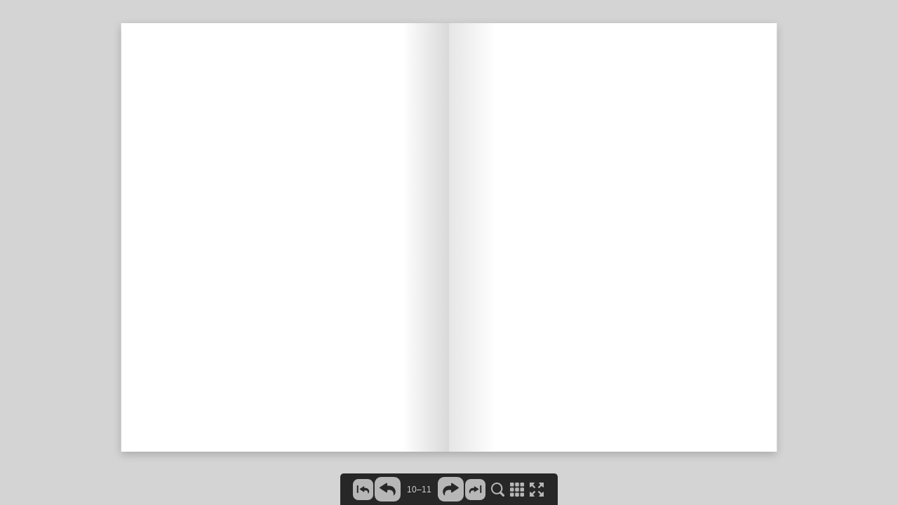

--- FILE ---
content_type: text/html
request_url: http://focusonscugog.com/fliparchive/flip.2019.12/inc/html/10.html
body_size: 6745
content:
<!DOCTYPE html>
<html>
    <head>
        <meta http-equiv="content-type" content="text/html;charset=utf-8">
        <meta name="viewport" content="width=device-width, initial-scale=1.0, maximum-scale=1.0, user-scalable=0, height=device-height, minimal-ui">
        <meta http-equiv="X-UA-Compatible" content="IE=edge" />
        <meta name="description" content="b'Merry ChristmasSeasons GreetingsH daysappy HoliM erry RICKS ChristBARBERICKSTYLIST masYour Family Hair Care Centre~ ~ ~ ~ ~ ~ ~ ~ ~ ~ ~ ~ ~ ~ ~50 Water Street, Port Perryrom905.985.1998FROM OUR HOUSE TO YOURS.thank you ChristmasmerryThank You For Your Trust in 2019.Wishing youI Look Forward to Helping You in 2020!a Safe and Happy GRANT LUCAS 905-718-2933Holiday Season! Sales Representative Grant@Powergate.ca R.M.R. Real Estate-BrokerageCommunity Living Durham North is feeling appreciative ABR, SRS, SRES www.GrantLucas.ca Idependently Owned & Operatedfor all our dedicated volunteers and employees.The Care and Service You Deserve!MERRY CHRISTMAS Have a blessed and Merry ChristmasAUTO & TRAILERTrailer Sales, Service and PartsSOUTH GATE181 North Port Road, Port Perry Dental Of ce905-985-93301-866-985-9330NorthportTrailers.comsales@northporttrailers.com Dr. Smochko and Staff14500 Simcoe Street SouthUnit #4 Port PerrySouth Gate (McDonalds) Plaza*GREAT DEALS ON IN STOCK TRAILERS 905-982-0134AUTO & TRAILER8 FOCUS - DECEMBER 2019'"/>
        <meta property="og:type" content="website" />
        <meta property="og:description" content="b'Merry ChristmasSeasons GreetingsH daysappy HoliM erry RICKS ChristBARBERICKSTYLIST masYour Family Hair Care Centre~ ~ ~ ~ ~ ~ ~ ~ ~ ~ ~ ~ ~ ~ ~50 Water Street, Port Perryrom905.985.1998FROM OUR HOUSE TO YOURS.thank you ChristmasmerryThank You For Your Trust in 2019.Wishing youI Look Forward to Helping You in 2020!a Safe and Happy GRANT LUCAS 905-718-2933Holiday Season! Sales Representative Grant@Powergate.ca R.M.R. Real Estate-BrokerageCommunity Living Durham North is feeling appreciative ABR, SRS, SRES www.GrantLucas.ca Idependently Owned & Operatedfor all our dedicated volunteers and employees.The Care and Service You Deserve!MERRY CHRISTMAS Have a blessed and Merry ChristmasAUTO & TRAILERTrailer Sales, Service and PartsSOUTH GATE181 North Port Road, Port Perry Dental Of ce905-985-93301-866-985-9330NorthportTrailers.comsales@northporttrailers.com Dr. Smochko and Staff14500 Simcoe Street SouthUnit #4 Port PerrySouth Gate (McDonalds) Plaza*GREAT DEALS ON IN STOCK TRAILERS 905-982-0134AUTO & TRAILER8 FOCUS - DECEMBER 2019'" />
        <meta property="og:image" content="../pages/thumbnails/page1.jpg" />
        <meta name="apple-mobile-web-app-capable" content="yes">
        <meta name="mobile-web-app-capable" content="yes">
        <meta property="og:image:width" content="107" />
        <meta property="og:image:height" content="140" />
        <title>Flipbook</title>
        <link type="text/css" rel="stylesheet" href="../css/reset.css">
        <link type="text/css" rel="stylesheet" href="../css/legacy.css">
        <link type="text/css" rel="stylesheet" href="../css/flipbook.css">
        <script type="text/javascript" src="../js/jquery-3.3.1.min.js"></script>
        <script type="text/javascript" src="../js/flipbook.js"></script>
        <script type="text/javascript" src="../main.init.js"></script>
        <script type="text/javascript">
            $(function() {
                window.initFlipbook($.extend(window.flipbookSettings.settings, {
                    "StartPage": 10, "IncDirPath": "../../"
                }));
            });
        </script>
    </head>
    <body scroll="no">
        <div id="pageflip"></div>
        <div class="content-page">
            b'Merry ChristmasSeasons GreetingsH daysappy HoliM erry RICKS ChristBARBERICKSTYLIST masYour Family Hair Care Centre~ ~ ~ ~ ~ ~ ~ ~ ~ ~ ~ ~ ~ ~ ~50 Water Street, Port Perryrom905.985.1998FROM OUR HOUSE TO YOURS.thank you ChristmasmerryThank You For Your Trust in 2019.Wishing youI Look Forward to Helping You in 2020!a Safe and Happy GRANT LUCAS 905-718-2933Holiday Season! Sales Representative Grant@Powergate.ca R.M.R. Real Estate-BrokerageCommunity Living Durham North is feeling appreciative ABR, SRS, SRES www.GrantLucas.ca Idependently Owned & Operatedfor all our dedicated volunteers and employees.The Care and Service You Deserve!MERRY CHRISTMAS Have a blessed and Merry ChristmasAUTO & TRAILERTrailer Sales, Service and PartsSOUTH GATE181 North Port Road, Port Perry Dental Of ce905-985-93301-866-985-9330NorthportTrailers.comsales@northporttrailers.com Dr. Smochko and Staff14500 Simcoe Street SouthUnit #4 Port PerrySouth Gate (McDonalds) Plaza*GREAT DEALS ON IN STOCK TRAILERS 905-982-0134AUTO & TRAILER8 FOCUS - DECEMBER 2019'
        </div>
        <div class="content-pages">
            <a href="../html/1.html"></a><a href="../html/2.html"></a><a href="../html/3.html"></a><a href="../html/4.html"></a><a href="../html/5.html"></a><a href="../html/6.html"></a><a href="../html/7.html"></a><a href="../html/8.html"></a><a href="../html/9.html"></a><a href="../html/10.html"></a><a href="../html/11.html"></a><a href="../html/12.html"></a><a href="../html/13.html"></a><a href="../html/14.html"></a><a href="../html/15.html"></a><a href="../html/16.html"></a><a href="../html/17.html"></a><a href="../html/18.html"></a><a href="../html/19.html"></a><a href="../html/20.html"></a><a href="../html/21.html"></a><a href="../html/22.html"></a><a href="../html/23.html"></a><a href="../html/24.html"></a><a href="../html/25.html"></a><a href="../html/26.html"></a><a href="../html/27.html"></a><a href="../html/28.html"></a><a href="../html/29.html"></a><a href="../html/30.html"></a><a href="../html/31.html"></a><a href="../html/32.html"></a><a href="../html/33.html"></a><a href="../html/34.html"></a><a href="../html/35.html"></a><a href="../html/36.html"></a><a href="../html/37.html"></a><a href="../html/38.html"></a><a href="../html/39.html"></a><a href="../html/40.html"></a><a href="../html/41.html"></a><a href="../html/42.html"></a><a href="../html/43.html"></a><a href="../html/44.html"></a><a href="../html/45.html"></a><a href="../html/46.html"></a><a href="../html/47.html"></a><a href="../html/48.html"></a><a href="../html/49.html"></a><a href="../html/50.html"></a><a href="../html/51.html"></a><a href="../html/52.html"></a><a href="../html/53.html"></a><a href="../html/54.html"></a><a href="../html/55.html"></a><a href="../html/56.html"></a><a href="../html/57.html"></a><a href="../html/58.html"></a><a href="../html/59.html"></a><a href="../html/60.html"></a><a href="../html/61.html"></a><a href="../html/62.html"></a><a href="../html/63.html"></a><a href="../html/64.html"></a><a href="../html/65.html"></a><a href="../html/66.html"></a><a href="../html/67.html"></a><a href="../html/68.html"></a><a href="../html/69.html"></a><a href="../html/70.html"></a><a href="../html/71.html"></a><a href="../html/72.html"></a><a href="../html/73.html"></a><a href="../html/74.html"></a><a href="../html/75.html"></a><a href="../html/76.html"></a>
        </div>
        <script id="Template-searchResult" type="text/template">
            <div class="SearchResult">
                <div class="SearchResult-thumbnail"></div>
                <div class="SearchResult-content"></div>
            </div>
        </script>
        <script id="Template-controlBar" type="text/template">
            <div class="ControlBar">
                <div class="ControlBar-content">
                    <div class="ControlBar-pageNavBar">
                        <div class="ControlBar-backToBeginning ControlBar-button" data-tooltip="First Page">
                            <div class="ControlBar-backToBeginningActive">
                                <div class="ControlBar-backToBeginningActiveImg" >
                                    <svg xmlns="http://www.w3.org/2000/svg" width="29.078" height="30"><path d="M21.37 0H7.71A7.71 7.71 0 0 0 0 7.71v14.58A7.71 7.71 0 0 0 7.71 30h13.66a7.71 7.71 0 0 0 7.708-7.71V7.71A7.71 7.71 0 0 0 21.368 0zM7.77 19.79H5.79V9.11h1.98v10.68zm15.32-.808c-.144.43-.363.836-.642 1.192-.127.164-.706.936-.98.658-.098-.1.036-.488.057-.61.22-1.202-.177-2.477-1.14-3.254a3.08 3.08 0 0 0-.998-.538c-.695-.22-1.44-.187-2.17-.15l-.858.04v1.448c0 .502-.56.806-.984.53l-5.212-3.388a.634.634 0 0 1 0-1.065l5.212-3.39a.637.637 0 0 1 .982.533v1.69c.547-.022 1.124-.045 1.66.03.29.04.59.026.883.07.304.046.6.117.89.216a5.14 5.14 0 0 1 1.867 1.104 5.272 5.272 0 0 1 1.42 2.282c.26.836.286 1.765.01 2.602z"/></svg>
                                </div>
                                <div class="ControlBar-backToBeginningActiveImgHover" >
                                    <svg xmlns="http://www.w3.org/2000/svg" width="29.078" height="30"><path d="M21.37 0H7.71A7.71 7.71 0 0 0 0 7.71v14.58A7.71 7.71 0 0 0 7.71 30h13.66a7.71 7.71 0 0 0 7.708-7.71V7.71A7.71 7.71 0 0 0 21.368 0zM7.77 19.79H5.79V9.11h1.98v10.68zm15.32-.808c-.144.43-.363.836-.642 1.192-.127.164-.706.936-.98.658-.098-.1.036-.488.057-.61.22-1.202-.177-2.477-1.14-3.254a3.08 3.08 0 0 0-.998-.538c-.695-.22-1.44-.187-2.17-.15l-.858.04v1.448c0 .502-.56.806-.983.53l-5.212-3.388a.634.634 0 0 1 0-1.065l5.212-3.39a.637.637 0 0 1 .982.533v1.69c.547-.022 1.124-.045 1.66.03.29.04.59.026.883.07.303.046.6.117.89.216a5.14 5.14 0 0 1 1.866 1.104 5.272 5.272 0 0 1 1.42 2.282c.26.836.286 1.765.01 2.602z"/></svg>
                                </div>
                            </div>
                            <div class="ControlBar-backToBeginningInactive">
                                <svg class="ControlBar-backToBeginningInactiveImg" xmlns="http://www.w3.org/2000/svg" width="29.078" height="30"><path d="M21.37 0H7.71A7.71 7.71 0 0 0 0 7.71v14.58A7.71 7.71 0 0 0 7.71 30h13.66a7.71 7.71 0 0 0 7.708-7.71V7.71A7.71 7.71 0 0 0 21.368 0zM7.77 19.79H5.79V9.11h1.98v10.68zm15.32-.808c-.144.43-.363.836-.642 1.192-.127.164-.706.936-.98.658-.098-.1.036-.488.057-.61.22-1.202-.177-2.477-1.14-3.254a3.08 3.08 0 0 0-.998-.538c-.695-.22-1.44-.187-2.17-.15l-.858.04v1.448c0 .502-.56.806-.983.53l-5.212-3.388a.634.634 0 0 1 0-1.065l5.212-3.39a.637.637 0 0 1 .982.533v1.69c.547-.022 1.124-.045 1.66.03.29.04.59.026.883.07.303.046.6.117.89.216a5.14 5.14 0 0 1 1.866 1.104 5.272 5.272 0 0 1 1.42 2.282c.26.836.286 1.765.01 2.602z"/></svg>
                            </div>
                        </div>
                        <div class="ControlBar-back ControlBar-button" data-tooltip="Previous Page">
                            <div class="ControlBar-backActive">
                                <div class="ControlBar-backActiveImg" >
                                    <svg xmlns="http://www.w3.org/2000/svg" width="37" height="35.082"><path d="M27.7 0H9.3A9.3 9.3 0 0 0 0 9.3v16.48a9.3 9.3 0 0 0 9.3 9.302h18.4a9.3 9.3 0 0 0 9.3-9.3V9.3A9.3 9.3 0 0 0 27.7 0zm1.787 23.212a6.71 6.71 0 0 1-1.082 2.015c-.216.275-1.194 1.578-1.656 1.11-.165-.168.06-.824.097-1.026.372-2.03-.3-4.185-1.928-5.495a5.17 5.17 0 0 0-1.683-.908c-1.175-.37-2.437-.315-3.665-.256-.483.024-.966.048-1.45.07v2.442a1.07 1.07 0 0 1-1.654.898l-8.8-5.722a1.072 1.072 0 0 1 0-1.797l8.8-5.72c.186-.122.385-.177.58-.177.558 0 1.075.444 1.075 1.073v2.85c.927-.034 1.9-.073 2.807.053.49.068.995.043 1.49.118a8.75 8.75 0 0 1 4.653 2.227c1.118 1.04 1.946 2.398 2.4 3.854.437 1.414.48 2.98.014 4.392z"/></svg>
                                </div>
                                <div class="ControlBar-backActiveImgHover" >
                                    <svg xmlns="http://www.w3.org/2000/svg" width="37" height="35.082"><path d="M27.7 0H9.3A9.3 9.3 0 0 0 0 9.3v16.48a9.3 9.3 0 0 0 9.3 9.302h18.4a9.3 9.3 0 0 0 9.3-9.3V9.3A9.3 9.3 0 0 0 27.7 0zm1.787 23.212a6.71 6.71 0 0 1-1.082 2.015c-.216.275-1.194 1.578-1.656 1.11-.165-.168.06-.824.097-1.026.372-2.03-.3-4.185-1.928-5.495a5.17 5.17 0 0 0-1.683-.908c-1.175-.37-2.437-.315-3.665-.256-.483.024-.966.048-1.45.07v2.442a1.07 1.07 0 0 1-1.654.898l-8.8-5.722a1.072 1.072 0 0 1 0-1.797l8.8-5.72c.186-.122.385-.177.58-.177.558 0 1.075.444 1.075 1.073v2.85c.927-.034 1.9-.073 2.807.053.49.068.995.043 1.49.118a8.75 8.75 0 0 1 4.653 2.227c1.118 1.04 1.946 2.398 2.4 3.854.437 1.414.48 2.98.014 4.392z"/></svg>
                                </div>
                            </div>
                            <div class="ControlBar-backInactive">
                                <svg class="ControlBar-backInactiveImg" xmlns="http://www.w3.org/2000/svg" width="37" height="35.082"><path d="M27.7 0H9.3A9.3 9.3 0 0 0 0 9.3v16.48a9.3 9.3 0 0 0 9.3 9.302h18.4a9.3 9.3 0 0 0 9.3-9.3V9.3A9.3 9.3 0 0 0 27.7 0zm1.787 23.212a6.71 6.71 0 0 1-1.082 2.015c-.216.275-1.194 1.578-1.656 1.11-.165-.168.06-.824.097-1.026.372-2.03-.3-4.185-1.928-5.495a5.17 5.17 0 0 0-1.683-.908c-1.175-.37-2.437-.315-3.665-.256-.483.024-.966.048-1.45.07v2.442a1.07 1.07 0 0 1-1.654.898l-8.8-5.722a1.072 1.072 0 0 1 0-1.797l8.8-5.72c.186-.122.385-.177.58-.177.558 0 1.075.444 1.075 1.073v2.85c.927-.034 1.9-.073 2.807.053.49.068.995.043 1.49.118a8.75 8.75 0 0 1 4.653 2.227c1.118 1.04 1.946 2.398 2.4 3.854.437 1.414.48 2.98.014 4.392z"/></svg>
                            </div>
                        </div>
                        <div class="ControlBar-pageInputContainer">
                            <input type="text" class="ControlBar-pageInput" value="">
                        </div>
                        <div class="ControlBar-forward ControlBar-button" data-tooltip="Next Page">
                            <div class="ControlBar-forwardActive">
                                <div class="ControlBar-forwardActiveImg" >
                                    <svg xmlns="http://www.w3.org/2000/svg" width="37" height="35.082"><path d="M27.7 0H9.3A9.3 9.3 0 0 0 0 9.3v16.48a9.3 9.3 0 0 0 9.3 9.302h18.4a9.3 9.3 0 0 0 9.3-9.3V9.3A9.3 9.3 0 0 0 27.7 0zm1.632 16.34l-8.8 5.72a1.07 1.07 0 0 1-1.655-.897V18.72c-.483-.02-.967-.045-1.447-.068-1.23-.06-2.492-.115-3.667.256a5.185 5.185 0 0 0-1.683.908c-1.627 1.31-2.3 3.464-1.928 5.496.038.202.264.858.098 1.026-.46.468-1.44-.835-1.654-1.11a6.644 6.644 0 0 1-1.082-2.015c-.467-1.412-.424-2.98.014-4.392a8.903 8.903 0 0 1 2.4-3.853 8.736 8.736 0 0 1 4.652-2.227c.494-.075 1-.05 1.49-.12.905-.125 1.88-.086 2.807-.05V9.717c0-.63.517-1.073 1.073-1.073.196 0 .396.055.582.176l8.8 5.723c.65.42.65 1.373 0 1.796z"/></svg>
                                </div>
                                <div class="ControlBar-forwardActiveImgHover">
                                    <svg xmlns="http://www.w3.org/2000/svg" width="37" height="35.082"><path d="M27.7 0H9.3A9.3 9.3 0 0 0 0 9.3v16.48a9.3 9.3 0 0 0 9.3 9.302h18.4a9.3 9.3 0 0 0 9.3-9.3V9.3A9.3 9.3 0 0 0 27.7 0zm1.632 16.34l-8.8 5.72a1.07 1.07 0 0 1-1.655-.897V18.72c-.483-.02-.967-.045-1.447-.068-1.23-.06-2.492-.115-3.667.256a5.185 5.185 0 0 0-1.683.908c-1.627 1.31-2.3 3.464-1.928 5.496.038.202.264.858.098 1.026-.46.468-1.44-.835-1.654-1.11a6.644 6.644 0 0 1-1.082-2.015c-.467-1.412-.424-2.98.014-4.392a8.903 8.903 0 0 1 2.4-3.853 8.736 8.736 0 0 1 4.652-2.227c.494-.075 1-.05 1.49-.12.905-.125 1.88-.086 2.807-.05V9.717c0-.63.517-1.073 1.073-1.073.196 0 .396.055.582.176l8.8 5.723c.65.42.65 1.373 0 1.796z"/></svg>
                                </div>
                            </div>
                            <div class="ControlBar-forwardInactive">
                                <svg class="ControlBar-forwardInactiveImg" xmlns="http://www.w3.org/2000/svg" width="37" height="35.082"><path d="M27.7 0H9.3A9.3 9.3 0 0 0 0 9.3v16.48a9.3 9.3 0 0 0 9.3 9.302h18.4a9.3 9.3 0 0 0 9.3-9.3V9.3A9.3 9.3 0 0 0 27.7 0zm1.632 16.34l-8.8 5.72a1.07 1.07 0 0 1-1.655-.897V18.72c-.483-.02-.967-.045-1.447-.068-1.23-.06-2.492-.115-3.667.256a5.185 5.185 0 0 0-1.683.908c-1.627 1.31-2.3 3.464-1.928 5.496.038.202.264.858.098 1.026-.46.468-1.44-.835-1.654-1.11a6.644 6.644 0 0 1-1.082-2.015c-.467-1.412-.424-2.98.014-4.392a8.903 8.903 0 0 1 2.4-3.853 8.736 8.736 0 0 1 4.652-2.227c.494-.075 1-.05 1.49-.12.905-.125 1.88-.086 2.807-.05V9.717c0-.63.517-1.073 1.073-1.073.196 0 .396.055.582.176l8.8 5.723c.65.42.65 1.373 0 1.796z"/></svg>
                            </div>
                        </div>
                        <div class="ControlBar-forwardToEnd ControlBar-button" data-tooltip="Last Page">
                            <div class="ControlBar-forwardToEndActive">
                                <div class="ControlBar-forwardToEndActiveImg" >
                                    <svg xmlns="http://www.w3.org/2000/svg" width="29.078" height="30"><path d="M21.37 0H7.71A7.71 7.71 0 0 0 0 7.71v14.58A7.71 7.71 0 0 0 7.71 30h13.66a7.71 7.71 0 0 0 7.708-7.71V7.71A7.71 7.71 0 0 0 21.368 0zm-2.457 14.91L13.7 18.3a.634.634 0 0 1-.98-.53v-1.45l-.858-.04c-.73-.035-1.476-.067-2.17.15-.364.115-.702.302-.997.54-.965.776-1.36 2.05-1.14 3.254.02.12.153.51.056.61-.272.276-.853-.495-.98-.66a3.985 3.985 0 0 1-.64-1.19c-.277-.838-.252-1.767.01-2.604a5.29 5.29 0 0 1 1.422-2.282 5.178 5.178 0 0 1 2.757-1.32c.292-.044.59-.03.88-.07.537-.075 1.114-.052 1.663-.03v-1.69a.637.637 0 0 1 .98-.532l5.214 3.39a.638.638 0 0 1 0 1.065zm4.375 4.88h-1.98V9.11h1.98v10.68z"/></svg>
                                </div>
                                <div class="ControlBar-forwardToEndActiveImgHover" >
                                    <svg xmlns="http://www.w3.org/2000/svg" width="29.078" height="30"><path d="M21.37 0H7.71A7.71 7.71 0 0 0 0 7.71v14.58A7.71 7.71 0 0 0 7.71 30h13.66a7.71 7.71 0 0 0 7.708-7.71V7.71A7.71 7.71 0 0 0 21.368 0zm-2.457 14.91L13.7 18.3a.634.634 0 0 1-.98-.53v-1.45l-.858-.04c-.73-.035-1.476-.067-2.17.15-.364.115-.702.302-.997.54-.965.776-1.36 2.05-1.14 3.254.02.12.153.51.056.61-.272.276-.853-.495-.98-.66a3.985 3.985 0 0 1-.64-1.19c-.277-.838-.252-1.767.01-2.604a5.29 5.29 0 0 1 1.422-2.282 5.178 5.178 0 0 1 2.757-1.32c.292-.044.59-.03.88-.07.537-.075 1.114-.052 1.663-.03v-1.69a.637.637 0 0 1 .98-.532l5.214 3.39a.638.638 0 0 1 0 1.065zm4.375 4.88h-1.98V9.11h1.98v10.68z"/></svg>
                                </div>
                            </div>
                            <div class="ControlBar-forwardToEndInactive">
                                <svg class="ControlBar-forwardToEndInactiveImg" xmlns="http://www.w3.org/2000/svg" width="29.078" height="30"><path d="M21.37 0H7.71A7.71 7.71 0 0 0 0 7.71v14.58A7.71 7.71 0 0 0 7.71 30h13.66a7.71 7.71 0 0 0 7.708-7.71V7.71A7.71 7.71 0 0 0 21.368 0zm-2.457 14.91L13.7 18.3a.634.634 0 0 1-.98-.53v-1.45l-.858-.04c-.73-.035-1.476-.067-2.17.15-.364.115-.702.302-.997.54-.965.776-1.36 2.05-1.14 3.254.02.12.153.51.056.61-.272.276-.853-.495-.98-.66a3.985 3.985 0 0 1-.64-1.19c-.277-.838-.252-1.767.01-2.604a5.29 5.29 0 0 1 1.422-2.282 5.178 5.178 0 0 1 2.757-1.32c.292-.044.59-.03.88-.07.537-.075 1.114-.052 1.663-.03v-1.69a.637.637 0 0 1 .98-.532l5.214 3.39a.638.638 0 0 1 0 1.065zm4.375 4.88h-1.98V9.11h1.98v10.68z"/></svg>
                            </div>
                        </div>
                    </div>
                <div class="ControlBar-otherButtons">
                    <div class="ControlBar-otherButtonsContent">
                        <div class="ControlBar-print">
                            <div class="ControlBar-printButton ControlBar-button" data-tooltip="Print Pages">
                                <div class="ControlBar-printButtonImg">
                                    <svg xmlns="http://www.w3.org/2000/svg" width="22.982" height="20"><path d="M19.323 8.116h-.417V1.013c0-.56-.454-1.013-1.014-1.013h-12.8c-.56 0-1.015.454-1.015 1.013v7.103H3.66A3.66 3.66 0 0 0 0 11.776v4.564A3.66 3.66 0 0 0 3.66 20h15.662a3.66 3.66 0 0 0 3.66-3.66v-4.564a3.658 3.658 0 0 0-3.66-3.66M5.565 6.174c0-.234.19-.426.425-.426h11.004c.234 0 .426.19.426.426v1.94H5.565v-1.94zM20.816 16.34c0 .823-.67 1.493-1.493 1.493H3.66c-.822 0-1.492-.67-1.492-1.493v-4.564c0-.824.67-1.494 1.493-1.494h15.663c.823 0 1.493.67 1.493 1.494v4.564z"/></svg>
                                </div>
                                <div class="ControlBar-printButtonImgHover">
                                    <svg xmlns="http://www.w3.org/2000/svg" width="22.982" height="20"><path d="M19.323 8.116h-.417V1.013c0-.56-.454-1.013-1.014-1.013h-12.8c-.56 0-1.015.454-1.015 1.013v7.103H3.66A3.66 3.66 0 0 0 0 11.776v4.564A3.66 3.66 0 0 0 3.66 20h15.662a3.66 3.66 0 0 0 3.66-3.66v-4.564a3.658 3.658 0 0 0-3.66-3.66M5.565 6.174c0-.234.19-.426.425-.426h11.004c.234 0 .426.19.426.426v1.94H5.565v-1.94zM20.816 16.34c0 .823-.67 1.493-1.493 1.493H3.66c-.822 0-1.492-.67-1.492-1.493v-4.564c0-.824.67-1.494 1.493-1.494h15.663c.823 0 1.493.67 1.493 1.494v4.564z"/></svg>
                                </div>
                            </div>
                            <div class="ControlbarTooltip ControlbarTooltip--print">
                                <div class="PrintMenu">
                                    <div class="PrintMenu-choice PrintMenu-choice--left">
                                        <div class="PrintMenu-icon">
                                            <div class="PrintMenu-iconImg" >
                                                <svg xmlns="http://www.w3.org/2000/svg" width="23.072" height="16.064"><path fill="currentColor" d="M0 0h11.067v16.064H0z"/><path d="M12.004 0h11.068v16.064H12.004z"/></svg>
                                            </div>
                                            <div class="PrintMenu-iconImgHover" >
                                                <svg xmlns="http://www.w3.org/2000/svg" width="23.072" height="16.064"><path fill="currentColor" d="M0 0h11.067v16.064H0z"/><path d="M12.004 0h11.068v16.064H12.004z"/></svg>
                                            </div>
                                        </div>
                                        <div class="PrintMenu-caption">Left page</div>
                                    </div>
                                    <div class="PrintMenu-choice PrintMenu-choice--right">
                                        <div class="PrintMenu-icon">
                                            <div class="PrintMenu-iconImg" >
                                                <svg xmlns="http://www.w3.org/2000/svg" width="23.072" height="16.063"><path d="M0 0h11.067v16.063H0z"/><path fill="currentColor" d="M12.004 0h11.068v16.063H12.004z"/></svg>
                                            </div>
                                            <div class="PrintMenu-iconImgHover" >
                                                <svg xmlns="http://www.w3.org/2000/svg" width="23.072" height="16.063"><path d="M0 0h11.067v16.063H0z"/><path fill="currentColor" d="M12.004 0h11.068v16.063H12.004z"/></svg>
                                            </div>
                                        </div>
                                        <div class="PrintMenu-caption">Right page</div>
                                    </div>
                                    <div class="PrintMenu-choice PrintMenu-choice--both">
                                        <div class="PrintMenu-icon">
                                            <div class="PrintMenu-iconImg" >
                                                <svg xmlns="http://www.w3.org/2000/svg" width="23.072" height="16.063"><g fill="currentColor"><path d="M0 0h11.067v16.063H0zM12.004 0h11.068v16.063H12.004z"/></g></svg>
                                            </div>
                                            <div class="PrintMenu-iconImgHover" >
                                                <svg xmlns="http://www.w3.org/2000/svg" width="23.072" height="16.063"><g fill="currentColor"><path d="M0 0h11.067v16.063H0zM12.004 0h11.068v16.063H12.004z"/></g></svg>
                                            </div>
                                        </div>
                                        <div class="PrintMenu-caption">Both pages</div>
                                    </div>
                                </div>
                                <div class="ControlbarTooltip-arrow">
                                </div>
                            </div>
                        </div>
                        <div class="ControlBar-downloadButton ControlBar-button" data-tooltip="Download PDF">
                            <div class="ControlBar-downloadButtonImg">
                                <svg xmlns="http://www.w3.org/2000/svg" width="22.767" height="20"><g><path d="M19.223 20H3.543A3.547 3.547 0 0 1 0 16.456V12.85a1.052 1.052 0 1 1 2.105 0v3.606a1.44 1.44 0 0 0 1.438 1.438h15.68a1.44 1.44 0 0 0 1.438-1.438V12.85a1.052 1.052 0 1 1 2.107 0v3.606A3.548 3.548 0 0 1 19.223 20"/><path d="M8.507 7.682H5.76l5.623 7.978 5.625-7.978H14.26V0H8.507z"/></g></svg>
                            </div>
                            <div class="ControlBar-downloadButtonImgHover">
                                <svg xmlns="http://www.w3.org/2000/svg" width="22.767" height="20"><g><path d="M19.223 20H3.543A3.547 3.547 0 0 1 0 16.456V12.85a1.052 1.052 0 1 1 2.105 0v3.606a1.44 1.44 0 0 0 1.438 1.438h15.68a1.44 1.44 0 0 0 1.438-1.438V12.85a1.052 1.052 0 1 1 2.107 0v3.606A3.548 3.548 0 0 1 19.223 20"/><path d="M8.507 7.682H5.76l5.623 7.978 5.625-7.978H14.26V0H8.507z"/></g></svg>
                            </div>
                        </div>
                        <div class="ControlBar-search">
                            <div class="ControlBar-searchButton ControlBar-button" data-tooltip="Search">
                                <div class="ControlBar-searchButtonImg">
                                    <svg xmlns="http://www.w3.org/2000/svg" width="19.623" height="20.002"><path d="M19.133 17.242L15.21 13.45A8.432 8.432 0 0 0 8.433 0a8.432 8.432 0 1 0 4.404 15.622l4.063 3.93a1.605 1.605 0 0 0 2.27-.04c.618-.64.6-1.654-.037-2.27m-10.7-2.328a6.482 6.482 0 1 1 0-12.965 6.483 6.483 0 0 1 0 12.964"/></svg>
                                </div>
                                <div class="ControlBar-searchButtonImgHover">
                                    <svg xmlns="http://www.w3.org/2000/svg" width="19.623" height="20.002"><path d="M19.133 17.242L15.21 13.45A8.432 8.432 0 0 0 8.433 0a8.432 8.432 0 1 0 4.404 15.622l4.063 3.93a1.605 1.605 0 0 0 2.27-.04c.618-.64.6-1.654-.037-2.27m-10.7-2.328a6.482 6.482 0 1 1 0-12.965 6.483 6.483 0 0 1 0 12.964"/></svg>
                                </div>
                            </div>
                            <div class="ControlbarTooltip ControlbarTooltip--searchMini">
                                <div class="ControlbarTooltip-content">
                                    <div class="SearchMini">
                                        <div class="SearchMini-inputContainer">
                                            <input class="SearchMini-input" type="text">
                                        </div>
                                        <div class="SearchMini-searchButton">
                                            <svg class="SearchMini-searchButtonImg" xmlns="http://www.w3.org/2000/svg" width="15.854" height="16.162"><path d="M15.458 13.933l-3.17-3.063a6.813 6.813 0 1 0-1.915 1.754l3.284 3.173a1.296 1.296 0 1 0 1.8-1.864m-8.644-1.88a5.238 5.238 0 1 1 0-10.477 5.238 5.238 0 1 1 0 10.476"/></svg>
                                            <svg class="SearchMini-searchButtonImgHover" xmlns="http://www.w3.org/2000/svg" width="15.854" height="16.162"><path d="M15.458 13.933l-3.17-3.063a6.813 6.813 0 1 0-1.915 1.754l3.284 3.173a1.296 1.296 0 1 0 1.8-1.864m-8.644-1.88a5.238 5.238 0 1 1 0-10.477 5.238 5.238 0 1 1 0 10.476"/></svg>
                                        </div>
                                    </div>
                                </div>
                                <div class="ControlbarTooltip-arrow">
                                </div>
                            </div>
                            <div class="ControlbarTooltip ControlbarTooltip--searchFull">
                                <div class="SearchFull">
                                    <div class="SearchFull-search">
                                        <div class="SearchFull-inputContainer">
                                            <input class="SearchFull-input" type="text">
                                        </div>
                                        <div class="SearchFull-closeButton">
                                            <div class="SearchFull-closeButtonImg">
                                                <svg xmlns="http://www.w3.org/2000/svg" width="17.074" height="17.074"><g transform="translate(-2083.326 -1812.04)"><path fill="currentColor" d="M2094.856 1825.428l1.857-1.857-2.993-2.992 2.993-2.994-1.857-1.856-2.993 2.994-2.994-2.994-1.857 1.856 2.994 2.994-2.994 2.993 1.856 1.858 2.993-2.994z"/></g></svg>
                                            </div>
                                            <div class="SearchFull-closeButtonImgHover">
                                                <svg xmlns="http://www.w3.org/2000/svg" width="17.074" height="17.074"><g transform="translate(-2083.326 -1812.04)"><path fill="currentColor" d="M2094.856 1825.428l1.857-1.857-2.993-2.992 2.993-2.994-1.857-1.856-2.993 2.994-2.994-2.994-1.857 1.856 2.994 2.994-2.994 2.993 1.856 1.858 2.993-2.994z"/></g></svg>
                                            </div>
                                        </div>
                                    </div>
                                    <div class="SearchFull-resultsContainer">
                                        <div class="SearchFull-noResults">
                                            No Results!
                                        </div>
                                        <div class="SearchFull-results">
                                        </div>
                                    </div>
                                </div>
                                <div class="ControlbarTooltip-arrow">
                                </div>
                            </div>
                        </div>
                        <div class="ControlBar-menuButton ControlBar-button" data-tooltip="Thumbnail Index">
                            <div class="ControlBar-menuButtonImg">
                                <svg xmlns="http://www.w3.org/2000/svg" width="19.999" height="20"><g><path d="M4.222 0H1.284C.574 0 0 .575 0 1.284v2.97c0 .708.575 1.283 1.284 1.283h2.938c.71 0 1.283-.575 1.283-1.284v-2.97C5.505.577 4.93 0 4.222 0M4.222 14.463H1.284c-.71 0-1.284.575-1.284 1.284v2.97C0 19.424.575 20 1.284 20h2.938c.71 0 1.283-.575 1.283-1.284v-2.97c0-.708-.574-1.283-1.283-1.283M4.222 7.232H1.284C.574 7.232 0 7.807 0 8.516v2.97c0 .708.575 1.283 1.284 1.283h2.938c.71 0 1.283-.576 1.283-1.285v-2.97c0-.708-.574-1.283-1.283-1.283M18.715 0h-2.938c-.71 0-1.283.575-1.283 1.284v2.97c0 .708.574 1.283 1.283 1.283h2.938c.71 0 1.284-.575 1.284-1.284v-2.97C20 .577 19.423 0 18.714 0M18.715 14.463h-2.938c-.71 0-1.283.575-1.283 1.284v2.97c0 .708.574 1.283 1.283 1.283h2.938c.71 0 1.284-.575 1.284-1.284v-2.97c0-.708-.576-1.283-1.285-1.283M18.715 7.232h-2.938c-.71 0-1.283.575-1.283 1.284v2.97c0 .708.574 1.283 1.283 1.283h2.938c.71 0 1.284-.576 1.284-1.285v-2.97c0-.708-.576-1.283-1.285-1.283M11.468 0H8.53c-.71 0-1.284.575-1.284 1.284v2.97c0 .708.575 1.283 1.284 1.283h2.938c.71 0 1.284-.575 1.284-1.284v-2.97C12.752.577 12.177 0 11.468 0M11.468 14.463H8.53c-.71 0-1.284.575-1.284 1.284v2.97c0 .708.575 1.283 1.284 1.283h2.938c.71 0 1.284-.575 1.284-1.284v-2.97c0-.708-.575-1.283-1.284-1.283M11.468 7.232H8.53c-.71 0-1.284.575-1.284 1.284v2.97c0 .708.575 1.283 1.284 1.283h2.938c.71 0 1.284-.576 1.284-1.285v-2.97c0-.708-.575-1.283-1.284-1.283"/></g></svg>
                            </div>
                            <div class="ControlBar-menuButtonImgHover">
                                <svg xmlns="http://www.w3.org/2000/svg" width="19.999" height="20"><g><path d="M4.222 0H1.284C.574 0 0 .575 0 1.284v2.97c0 .708.575 1.283 1.284 1.283h2.938c.71 0 1.283-.575 1.283-1.284v-2.97C5.505.577 4.93 0 4.222 0M4.222 14.463H1.284c-.71 0-1.284.575-1.284 1.284v2.97C0 19.424.575 20 1.284 20h2.938c.71 0 1.283-.575 1.283-1.284v-2.97c0-.708-.574-1.283-1.283-1.283M4.222 7.232H1.284C.574 7.232 0 7.807 0 8.516v2.97c0 .708.575 1.283 1.284 1.283h2.938c.71 0 1.283-.576 1.283-1.285v-2.97c0-.708-.574-1.283-1.283-1.283M18.715 0h-2.938c-.71 0-1.283.575-1.283 1.284v2.97c0 .708.574 1.283 1.283 1.283h2.938c.71 0 1.284-.575 1.284-1.284v-2.97C20 .577 19.423 0 18.714 0M18.715 14.463h-2.938c-.71 0-1.283.575-1.283 1.284v2.97c0 .708.574 1.283 1.283 1.283h2.938c.71 0 1.284-.575 1.284-1.284v-2.97c0-.708-.576-1.283-1.285-1.283M18.715 7.232h-2.938c-.71 0-1.283.575-1.283 1.284v2.97c0 .708.574 1.283 1.283 1.283h2.938c.71 0 1.284-.576 1.284-1.285v-2.97c0-.708-.576-1.283-1.285-1.283M11.468 0H8.53c-.71 0-1.284.575-1.284 1.284v2.97c0 .708.575 1.283 1.284 1.283h2.938c.71 0 1.284-.575 1.284-1.284v-2.97C12.752.577 12.177 0 11.468 0M11.468 14.463H8.53c-.71 0-1.284.575-1.284 1.284v2.97c0 .708.575 1.283 1.284 1.283h2.938c.71 0 1.284-.575 1.284-1.284v-2.97c0-.708-.575-1.283-1.284-1.283M11.468 7.232H8.53c-.71 0-1.284.575-1.284 1.284v2.97c0 .708.575 1.283 1.284 1.283h2.938c.71 0 1.284-.576 1.284-1.285v-2.97c0-.708-.575-1.283-1.284-1.283"/></g></svg>
                            </div>
                        </div>
                        <div class="ControlBar-fullscreenButton ControlBar-button" data-tooltip="Open Fullscreen">
                            <div class="ControlBar-fullscreenButtonImg">
                                <svg xmlns="http://www.w3.org/2000/svg" width="20" height="20"><g><path d="M13.013 0l1.998 3.277-3.324 3.325L13.4 8.315l3.324-3.325L20 6.988 19.988.012zM3.277 4.99l3.326 3.325 1.71-1.713L4.99 3.277 6.988 0 .013.012 0 6.988zM6.988 20L4.99 16.724 8.314 13.4l-1.71-1.714-3.327 3.325L0 13.014l.013 6.975zM20 13.013l-3.276 1.998-3.325-3.324-1.714 1.713 3.325 3.324L13.014 20l6.975-.012z"/></g></svg>
                            </div>
                            <div class="ControlBar-fullscreenButtonImgHover">
                                <svg xmlns="http://www.w3.org/2000/svg" width="20" height="20"><g><path d="M13.013 0l1.998 3.277-3.324 3.325L13.4 8.315l3.324-3.325L20 6.988 19.988.012zM3.277 4.99l3.326 3.325 1.71-1.713L4.99 3.277 6.988 0 .013.012 0 6.988zM6.988 20L4.99 16.724 8.314 13.4l-1.71-1.714-3.327 3.325L0 13.014l.013 6.975zM20 13.013l-3.276 1.998-3.325-3.324-1.714 1.713 3.325 3.324L13.014 20l6.975-.012z"/></g></svg>
                            </div>
                        </div>
                    </div>
                </div>
                </div>
            </div>
        </script>
        <script id="Template-searchScreen" type="text/template">
            <div class="SearchScreen">
                <div class="SearchScreen-content">
                    <div class="SearchScreen-inputContainer1">
                        <div class="SearchScreen-inputContainer2">
                            <div class="SearchScreen-input">
                                <input class="SearchScreen-inputField" type="text">
                            </div>
                        </div>
                    </div>
                    <div class="SearchScreen-resultsOpaque">
                        <div class="SearchScreen-resultsOpaqueContainer1">
                            <div class="SearchScreen-resultsOpaqueContainer2">
                                <div class="SearchScreen-resultsOpaqueContent">
                                </div>
                            </div>
                        </div>
                    </div>
                    <div class="SearchScreen-contentTransparent">
                        <div class="SearchScreen-results">
                            <div class="SearchScreen-resultsContainer">
                                <div class="SearchScreen-resultsBackground">
                                </div>
                            </div>
                        </div>
                        <div class="SearchScreen-top">
                        </div>
                        <div class="SearchScreen-closeButton">
                            <svg xmlns="http://www.w3.org/2000/svg" class="SearchScreen-closeButtonImg" width="25" height="25">
                                <path d="m20.4 25.3 4.9-4.9-7.7-7.7 7.7-7.7L20.4 0 12.6 7.7 4.9 0 0 4.9l7.7 7.7-7.7 7.7 4.9 4.9 7.7-7.7z" fill="currentColor" />
                            </svg>
                        </div>
                    </div>
                </div>
            </div>
        </script>
        <script id="Template-searchScreenRes" type="text/template">
            <div class="SearchScreenRes">
                <div class="SearchScreenRes-container">
                    <div class="SearchScreenRes-thumbnail">
                        <span class="SearchScreenRes-aligningHelper"></span>
                        <img class="SearchScreenRes-thumbnailImg" />
                    </div>
                    <div class="SearchScreenRes-content">
                    </div>
                </div>
            </div>
        </script>
        <script id="Template-navigationButtons" type="text/template">
            <div id="b-last" class="pf-control pf-control-last NavigationArrow">
                <svg version="1.2" baseProfile="tiny" id="Layer_1" xmlns="http://www.w3.org/2000/svg" xmlns:xlink="http://www.w3.org/1999/xlink" x="0px" y="0px" width="26px" height="26px" viewBox="0 0 26 26" xml:space="preserve">
                    <g>
                        <polygon points="17,13 9,21 7,19 13,13 7,7 9,5   "/>
                        <rect x="17" y="6" width="2.8" height="14"/>
                    </g>
                </svg>
            </div>
            <div id="b-first" class="pf-control pf-control-first NavigationArrow">
                <svg version="1.2" baseProfile="tiny" id="Layer_1" xmlns="http://www.w3.org/2000/svg" xmlns:xlink="http://www.w3.org/1999/xlink" x="0px" y="0px" width="26px" height="26px" viewBox="0 0 26 26" xml:space="preserve">
                    <g>
                        <polygon points="9,13 17,21 19,19 13,13 19,7 17,5"/>
                        <rect x="6.2" y="6" width="2.8" height="14"/>
                    </g>
                </svg>
            </div>
            <div id="b-next" class="pf-control pf-control-next NavigationArrow">
                <svg version="1.2" baseProfile="tiny" id="Layer_1" xmlns="http://www.w3.org/2000/svg" xmlns:xlink="http://www.w3.org/1999/xlink" x="0px" y="0px" width="50px" height="50px" viewBox="0 0 26 26" xml:space="preserve">
                    <g>
                        <polygon points="20,13 10,23 8,21 16,13 8,5 10,3 "/>
                    </g>
                </svg>
            </div>
            <div id="b-prev" class="pf-control pf-control-prev NavigationArrow">
                <svg version="1.2" baseProfile="tiny" id="Layer_1" xmlns="http://www.w3.org/2000/svg" xmlns:xlink="http://www.w3.org/1999/xlink" x="0px" y="0px" width="50px" height="50px" viewBox="0 0 26 26" xml:space="preserve">
                    <g>
                        <polygon points="7,13 17,23 19,21 11,13 19,5 17,3 "/>
                    </g>
                </svg>
            </div>
        </script>
        <script id="Template-legacy" type="text/template">
            <div class="FBLegacy">
                <div class="FBLbook">
                    <div class="FBLbook-pageContainer FBLbook-pageContainer--one">
                        <div class="FBLbook-left">
                            <div class="FBLbook-left-content"></div>
                        </div>
                        <div class="FBLbook-right">
                            <div class="FBLbook-right-content"></div>
                        </div>
                    </div>
                </div>
                <div class="FBLcontrolbar">
                    <div class="FBLcontrolbar-content">
                        <div class="FBLcontrolbar-button FBLcontrolbar-button--toBeginning"></div>
                        <div class="FBLcontrolbar-button FBLcontrolbar-button--back FBLcontrolbar-button--large"></div>
                        <div class="FBLcontrolbar-inputContainer">
                            <input type="text" class="FBLcontrolbar-input" value="">
                        </div>
                        <div class="FBLcontrolbar-button FBLcontrolbar-button--forward FBLcontrolbar-button--large"></div>
                        <div class="FBLcontrolbar-button FBLcontrolbar-button--toEnd"></div>
                    </div>
                </div>
            </div>
        </script>
    </body>
</html>

--- FILE ---
content_type: application/javascript
request_url: http://focusonscugog.com/fliparchive/flip.2019.12/inc/main.init.js
body_size: 64680
content:
window.flipbookSettings = {"settings": {"Title": "Flipbook", "FlipbookUid": "ca50dd2270", "PageWidth": 1200, "PageHeight": 1569, "MobileImageMaxWidth": 900, "MobileImageMaxHeight": 1177, "ThumbnailWidth": 107, "ThumbnailHeight": 140, "DownloadUrl": "inc/pdf/flipbook.pdf", "NavbarMinWidth": 628, "NavbarMinHeight": 414}, "pages": {"1": {"links": [], "videos": []}, "2": {"links": [{"top": 705.1538014358974, "left": 724.1406656410253, "width": 252.44956656410264, "height": 31.1172287179487, "is_internal": false, "link": "http://www.iluvmydentist.com"}, {"top": 1170.1778873846151, "left": 871.9033846153845, "width": 170.58146912820504, "height": 33.23199507692315, "is_internal": false, "link": "http://townhalltheatre.ca"}], "videos": []}, "3": {"links": [{"top": 367.657435897436, "left": 166.3001846153846, "width": 248.83646769230762, "height": 22.33846153846151, "is_internal": false, "link": "mailto:focus@focusonscugog.com"}, {"top": 390.2174358974361, "left": 182.88315076923078, "width": 232.26915692307688, "height": 22.33846153846151, "is_internal": false, "link": "http://www.focusonscugog.com"}, {"top": 986.6685128205128, "left": 163.40502564102565, "width": 190.67181538461534, "height": 19.0923076923077, "is_internal": false, "link": "mailto:focus@focusonscugog.com"}], "videos": []}, "4": {"links": [], "videos": []}, "5": {"links": [{"top": 1451.420923076923, "left": 329.5897435897435, "width": 230.01895384615378, "height": 31.45435897435886, "is_internal": false, "link": "mailto:amy@mcmurtrylaw.ca"}], "videos": []}, "6": {"links": [], "videos": []}, "7": {"links": [{"top": 1299.0553263589743, "left": 281.5158974358974, "width": 118.19859405128214, "height": 25.658471384615318, "is_internal": false, "link": "http://WWW.1FC.CA"}, {"top": 1442.8320475897433, "left": 641.9513846153844, "width": 184.8506666666667, "height": 25.22094605128213, "is_internal": false, "link": "mailto:idhostso@gmail.com"}, {"top": 1442.8320475897433, "left": 850.5078974358973, "width": 238.91774358974345, "height": 25.22094605128213, "is_internal": false, "link": "http://www.idealhomestorage.ca"}], "videos": []}, "8": {"links": [{"top": 1027.1103762051282, "left": 321.6350769230769, "width": 244.73630389743585, "height": 25.070062564102557, "is_internal": false, "link": "http://www.portperryautoglass.ca"}, {"top": 1085.191606974359, "left": 129.94666666666666, "width": 255.8141943589744, "height": 25.070062564102557, "is_internal": false, "link": "http://www.portperrysignshop.com"}, {"top": 1089.8490428717948, "left": 621.2775384615385, "width": 239.3512182564102, "height": 25.070062564102557, "is_internal": false, "link": "http://www.scugogautosales.com"}, {"top": 1089.8960172307693, "left": 914.7595897435896, "width": 152.17618482051267, "height": 25.070062564102557, "is_internal": false, "link": "http://www.practicar.ca"}], "videos": []}, "9": {"links": [{"top": 1418.3446348717948, "left": 406.85230769230765, "width": 119.68660923076925, "height": 18.23883425641025, "is_internal": false, "link": "mailto:rgreco@quisk.ca"}], "videos": []}, "10": {"links": [{"top": 977.2176574358973, "left": 855.3563076923075, "width": 116.99447794871793, "height": 19.26892307692306, "is_internal": false, "link": "mailto:Grant@Powergate.ca"}, {"top": 993.2750933333332, "left": 860.9282379487178, "width": 105.85061743589739, "height": 19.26892307692306, "is_internal": false, "link": "http://www.GrantLucas.ca"}, {"top": 1325.116083076923, "left": 340.32191630769233, "width": 170.30645390769234, "height": 21.317994871794955, "is_internal": false, "link": "http://NorthportTrailers.com"}, {"top": 1343.5857815384616, "left": 314.22890584615385, "width": 222.4960467692308, "height": 21.317994871794955, "is_internal": false, "link": "mailto:sales@northporttrailers.com"}], "videos": []}, "11": {"links": [{"top": 702.185375179487, "left": 686.244717948718, "width": 370.6020923076924, "height": 43.647212307692264, "is_internal": false, "link": "mailto:virginia.frew@marlintravel.ca"}, {"top": 1441.588994051282, "left": 860.7893333333334, "width": 234.6093614769231, "height": 31.389095384615405, "is_internal": false, "link": "http://www.budgetblinds.com/portperry"}], "videos": []}, "12": {"links": [{"top": 490.3842051282047, "left": 121.11815384615385, "width": 189.82071794871788, "height": 27.930256410256376, "is_internal": false, "link": "mailto:of\ufb01ce@portperrybaptist.ca"}, {"top": 1395.7805128205127, "left": 765.0814358974357, "width": 204.30112820512812, "height": 22.875897435897524, "is_internal": false, "link": "http://www.newsongportperry.ca"}, {"top": 1423.4795897435895, "left": 395.225641025641, "width": 137.46129230769225, "height": 17.156923076923142, "is_internal": false, "link": "http://www.uxbridgebaptist.com"}], "videos": []}, "13": {"links": [{"top": 456.7764102564102, "left": 122.38461538461537, "width": 404.26153846153846, "height": 34.277948717948824, "is_internal": false, "link": "https://blackstock-nestletonunitedchurch.com"}, {"top": 490.3842051282047, "left": -1078.8818461538463, "width": 189.8207179487177, "height": 27.930256410256376, "is_internal": false, "link": "mailto:of\ufb01ce@portperrybaptist.ca"}, {"top": 812.3136358974359, "left": 207.3493333333333, "width": 185.76680769230768, "height": 28.45220307692309, "is_internal": false, "link": "http://www.portperryunited.com"}, {"top": 1170.9163076923076, "left": 84.42482051282049, "width": 173.11046153846155, "height": 33.167179487179446, "is_internal": false, "link": "http://seagrave-church.com"}, {"top": 1170.9163076923076, "left": 282.67374358974354, "width": 254.0991794871795, "height": 33.167179487179446, "is_internal": false, "link": "mailto:seagrave.church01@gmail.com"}, {"top": 1213.9566358974357, "left": 681.9538666666668, "width": 170.15963076923083, "height": 26.292369230769296, "is_internal": false, "link": "http://www.scugogarts.ca"}, {"top": 1237.8587897435896, "left": 764.1496205128208, "width": 207.84404307692313, "height": 27.53686153846152, "is_internal": false, "link": "http://www.canadahelps.org"}, {"top": 1387.8822153846152, "left": 775.6828512820513, "width": 184.7913046153847, "height": 27.53686153846152, "is_internal": false, "link": "http://www.scugogarts.ca"}, {"top": 1395.7805128205127, "left": -434.91856410256406, "width": 204.30112820512818, "height": 22.875897435897524, "is_internal": false, "link": "http://www.newsongportperry.ca"}, {"top": 1414.4796717948718, "left": 817.1902769230769, "width": 169.05780512820513, "height": 23.37099487179493, "is_internal": false, "link": "mailto:billeull@sympatico.ca"}, {"top": 1423.4795897435895, "left": -804.7743589743588, "width": 137.46129230769242, "height": 17.156923076923142, "is_internal": false, "link": "http://www.uxbridgebaptist.com"}, {"top": 1436.4283897435896, "left": 815.2377189743587, "width": 215.63825230769228, "height": 23.37099487179493, "is_internal": false, "link": "mailto:dougmoffatt@powergate.ca"}], "videos": []}, "14": {"links": [], "videos": []}, "15": {"links": [{"top": 1437.0565448205127, "left": 818.5944615384616, "width": 239.45622810256407, "height": 28.118278564102532, "is_internal": false, "link": "http://www.brocks.ca"}], "videos": []}, "16": {"links": [], "videos": []}, "17": {"links": [{"top": 1439.5638974358972, "left": 246.26998625641022, "width": 327.22180615384616, "height": 29.373119999999965, "is_internal": false, "link": "http://www.thenuttychocolatier.com"}], "videos": []}, "18": {"links": [{"top": 359.8279872820512, "left": 303.4494221743589, "width": 201.5572717948718, "height": 21.45898830769231, "is_internal": false, "link": "http://www.limecanary.com"}, {"top": 632.9810486153847, "left": 991.2330256410254, "width": 16.719791589743505, "height": 3.051846564102538, "is_internal": false, "link": "http://facebook.com/"}, {"top": 659.7872564102564, "left": 714.3158125128205, "width": 269.2001903589745, "height": 19.624177025641004, "is_internal": false, "link": "http://www.bambookitchenandbar.com"}, {"top": 995.4234666666665, "left": 804.6332754871794, "width": 220.8737336615386, "height": 22.094875897435905, "is_internal": false, "link": "mailto:booksgalore@powergate.ca"}, {"top": 1402.2770818461538, "left": 173.46748717948716, "width": 320.95142892307695, "height": 27.975687384615433, "is_internal": false, "link": "mailto:wirelessportperry4u@gmail.com"}], "videos": []}, "19": {"links": [{"top": 359.8279872820512, "left": -896.5505778256409, "width": 201.55727179487187, "height": 21.45898830769231, "is_internal": false, "link": "http://www.limecanary.com"}, {"top": 444.5519667692308, "left": 453.2254358974359, "width": 288.2580664615385, "height": 33.640674461538445, "is_internal": false, "link": "mailto:phaseyogacorp@gmail.com"}, {"top": 632.9810486153847, "left": -208.76697435897432, "width": 16.719791589743565, "height": 3.051846564102538, "is_internal": false, "link": "http://facebook.com/"}, {"top": 659.7872564102564, "left": -485.68418748717943, "width": 269.2001903589744, "height": 19.624177025641004, "is_internal": false, "link": "http://www.bambookitchenandbar.com"}, {"top": 995.4234666666665, "left": -395.3667245128205, "width": 220.8737336615385, "height": 22.094875897435905, "is_internal": false, "link": "mailto:booksgalore@powergate.ca"}, {"top": 1402.2770818461538, "left": -1026.5325128205127, "width": 320.95142892307695, "height": 27.975687384615433, "is_internal": false, "link": "mailto:wirelessportperry4u@gmail.com"}], "videos": []}, "20": {"links": [{"top": 798.4492562051281, "left": 722.1576143589743, "width": 202.00539323076916, "height": 23.168193230769177, "is_internal": false, "link": "http://theridgestackshop.com"}, {"top": 1438.4501577435897, "left": 130.65251282051284, "width": 363.32269626666664, "height": 26.330335384615324, "is_internal": false, "link": "http://www.portperrybutcher.com"}], "videos": []}, "21": {"links": [{"top": 454.1119999999999, "left": 264.02317948717945, "width": 223.36984615384617, "height": 20.049230769230768, "is_internal": false, "link": "mailto:eclectic_elements@hotmail.com"}, {"top": 677.7027692307693, "left": 334.67199999999997, "width": 245.01230769230762, "height": 31.783589743589776, "is_internal": false, "link": "http://www.discoverportperry.ca"}, {"top": 798.4492562051281, "left": -477.84238564102566, "width": 202.00539323076922, "height": 23.168193230769177, "is_internal": false, "link": "http://theridgestackshop.com"}, {"top": 1438.4501577435897, "left": -1069.347487179487, "width": 363.3226962666667, "height": 26.330335384615324, "is_internal": false, "link": "http://www.portperrybutcher.com"}], "videos": []}, "22": {"links": [{"top": 1424.0453905641025, "left": 352.3828863589743, "width": 199.87174933333338, "height": 38.96476328205118, "is_internal": false, "link": "http://www.lukes.ca"}], "videos": []}, "23": {"links": [], "videos": []}, "24": {"links": [], "videos": []}, "25": {"links": [{"top": 1422.9869743589743, "left": 485.6457435897436, "width": 542.4139487179485, "height": 45.208307692307635, "is_internal": false, "link": "http://www.pharmacyassociates.ca"}], "videos": []}, "26": {"links": [{"top": 719.824122051282, "left": 272.27755610256406, "width": 295.71730789743594, "height": 31.484052307692316, "is_internal": false, "link": "http://www.overridge\u001freplace.ca"}, {"top": 1411.0233977435896, "left": 294.18575794871765, "width": 217.96733271794872, "height": 25.73956635897444, "is_internal": false, "link": "http://northdurhamwater.com"}, {"top": 1458.6038974358974, "left": 859.3550769230768, "width": 219.28675138461548, "height": 24.30564102564112, "is_internal": false, "link": "mailto:focus@focusonscugog.com"}], "videos": []}, "27": {"links": [{"top": 557.9027692307687, "left": 104.28717948717949, "width": 118.9107692307692, "height": 32.66051282051287, "is_internal": false, "link": "http://powergate.ca."}, {"top": 1414.8086153846152, "left": 772.1066666666666, "width": 188.8492307692308, "height": 34.46153846153837, "is_internal": false, "link": "http://reveraliving.com"}], "videos": []}, "28": {"links": [{"top": 1404.8721653333332, "left": 559.9686153846153, "width": 309.30204882051265, "height": 47.999999384615315, "is_internal": false, "link": "http://myKingsLanding.ca"}], "videos": []}, "29": {"links": [], "videos": []}, "30": {"links": [{"top": 1442.3155856410256, "left": 805.4814830769233, "width": 227.64370871794873, "height": 24.006892307692254, "is_internal": false, "link": "http://www.scugoglibrary.ca"}], "videos": []}, "31": {"links": [{"top": 1426.8118974358972, "left": 671.1846153846153, "width": 361.64888695384616, "height": 35.00717948717955, "is_internal": false, "link": "http://www.truenorthgutters.ca"}], "videos": []}, "32": {"links": [], "videos": []}, "33": {"links": [{"top": 731.3852307692307, "left": 364.97476923076925, "width": 248.4030769230769, "height": 32.30974358974354, "is_internal": false, "link": "mailto:info@portperryscouting.com"}, {"top": 1087.6896, "left": 814.8172112820512, "width": 226.54367999999997, "height": 25.814769230769226, "is_internal": false, "link": "http://shopweetartan.com"}], "videos": []}, "34": {"links": [], "videos": []}, "35": {"links": [{"top": 1432.9344814358974, "left": 471.47446153846147, "width": 441.9252394666665, "height": 34.43208923076921, "is_internal": false, "link": "http://www.gusbrownportperry.com"}], "videos": []}, "36": {"links": [{"top": 701.04009025641, "left": 523.1818305641025, "width": 381.21046925128206, "height": 42.576782769230746, "is_internal": false, "link": "http://www.taylorfordsales.com"}], "videos": []}, "37": {"links": [{"top": 1097.88923076923, "left": 227.15815384615382, "width": 232.07671794871797, "height": 32.30974358974354, "is_internal": false, "link": "http://www.portperryunited.com"}, {"top": 1441.2947076923076, "left": 292.60131282051276, "width": 276.3150133333333, "height": 23.88026666666659, "is_internal": false, "link": "http://TranquilityNaturalHealing.com"}], "videos": []}, "38": {"links": [], "videos": []}, "39": {"links": [{"top": 1425.8237107692307, "left": 683.4475846153846, "width": 388.88498769230756, "height": 34.65744328205125, "is_internal": false, "link": "http://www.dentistportperry.com"}], "videos": []}, "40": {"links": [{"top": 995.7721743589743, "left": 120.7470769230769, "width": 293.06172923076923, "height": 21.15684553846152, "is_internal": false, "link": "mailto:inspirationalwoodworks@gmail.com"}, {"top": 1003.3604215384614, "left": 880.4008882051281, "width": 183.70134346666674, "height": 18.51754769230772, "is_internal": false, "link": "mailto:info@jdtruckacc.com"}, {"top": 1015.4728488205128, "left": 120.7470769230769, "width": 235.0588646153846, "height": 21.15684553846152, "is_internal": false, "link": "http://inspirationalwoodworks.com"}, {"top": 1020.5107999999999, "left": 878.5290695384614, "width": 187.44674666666654, "height": 18.51754769230772, "is_internal": false, "link": "http://www.jdtruckacc.com"}], "videos": []}, "41": {"links": [], "videos": []}, "42": {"links": [], "videos": []}, "43": {"links": [{"top": 679.4315897435896, "left": 839.6114871794873, "width": 256.1979487179487, "height": 32.66051282051287, "is_internal": false, "link": "http://Scugog.ca/SportsHallofFame,"}, {"top": 726.2008205128203, "left": 859.6053333333333, "width": 175.5794871794871, "height": 32.66051282051287, "is_internal": false, "link": "http://scornish@scugog.ca."}, {"top": 1427.9143630769229, "left": 716.7738693333332, "width": 327.07781087179495, "height": 27.98094564102566, "is_internal": false, "link": "http://www.centurygreenhouses.com"}], "videos": []}, "44": {"links": [{"top": 1458.0715897435896, "left": 617.6570256410257, "width": 220.24205128205125, "height": 22.875897435897524, "is_internal": false, "link": "mailto:focus@focusonscugog.com"}], "videos": []}, "45": {"links": [{"top": 1422.2248205128205, "left": 662.3374358974361, "width": 419.7655384615385, "height": 43.12615384615384, "is_internal": false, "link": "http://www.westshorevillage.com"}], "videos": []}, "46": {"links": [{"top": 653.1392820512821, "left": 860.7919999999999, "width": 155.22042461538462, "height": 22.578461538461546, "is_internal": false, "link": "http://mcmurtrylaw.ca"}, {"top": 1089.8715897435898, "left": 283.94821128205126, "width": 263.69441641025634, "height": 22.875897435897524, "is_internal": false, "link": "mailto:garyscustomexhaust@hotmail.com"}], "videos": []}, "47": {"links": [{"top": 1421.4388184615382, "left": 775.2762155897434, "width": 249.3533206153849, "height": 38.097998974359044, "is_internal": false, "link": "http://montecarlohair.ca"}], "videos": []}, "48": {"links": [{"top": 1421.023236307692, "left": 470.7864615384616, "width": 400.8566153846152, "height": 40.46747630769226, "is_internal": false, "link": "http://www.iluvmydentist.com"}], "videos": []}, "49": {"links": [{"top": 380.441174974359, "left": 914.0094769230768, "width": 180.27323076923074, "height": 28.991586461538468, "is_internal": false, "link": "http://www.coachhousestudio.ca"}], "videos": []}, "50": {"links": [{"top": 675.2822564102563, "left": 280.34175999999997, "width": 169.02304906666672, "height": 21.876923076923116, "is_internal": false, "link": "http://www.pineridgeimpress.ca"}, {"top": 682.1858461538459, "left": 771.2248205128205, "width": 243.89158974358975, "height": 21.55076923076917, "is_internal": false, "link": "http://www.bryantsautomotive.ca"}, {"top": 1063.372923076923, "left": 179.9019487179487, "width": 159.51269743589742, "height": 20.036923076923134, "is_internal": false, "link": "http://www.SilviosFarm.com"}, {"top": 1100.2959999999998, "left": 232.03405128205128, "width": 169.55405128205126, "height": 20.036923076923134, "is_internal": false, "link": "mailto:silvio@silviosfarm.com"}, {"top": 1407.365128205128, "left": 859.4114871794873, "width": 152.4995897435896, "height": 21.603076923077026, "is_internal": false, "link": "http://silvercrossstores.com"}], "videos": []}, "51": {"links": [{"top": 965.0260512820512, "left": 332.7987692307693, "width": 285.78461538461534, "height": 25.735384615384596, "is_internal": false, "link": "mailto:canterburysales@geranium.com"}, {"top": 984.2233846153832, "left": 960.6484102564102, "width": 127.40717948717946, "height": 32.66051282051287, "is_internal": false, "link": "http://geranium.com."}, {"top": 987.5860512820511, "left": 275.49415384615384, "width": 258.50769230769237, "height": 25.735384615384596, "is_internal": false, "link": "http://www.courtsofcanterbury.com"}, {"top": 1440.7189743589743, "left": 610.5097846153845, "width": 96.24582564102568, "height": 28.566153846153934, "is_internal": false, "link": "http://pitapit.ca"}], "videos": []}, "52": {"links": [{"top": 646.7848147692307, "left": 216.4791794871795, "width": 205.68116184615383, "height": 35.030433641025596, "is_internal": false, "link": "http://durham.ca/waste"}], "videos": []}, "53": {"links": [], "videos": []}, "54": {"links": [{"top": 698.1372307692309, "left": 477.9995897435897, "width": 78.9962461538461, "height": 25.542564102564096, "is_internal": false, "link": "http://scugog.ca"}, {"top": 720.7013333333334, "left": 240.6854769230769, "width": 197.78112820512823, "height": 25.542564102564096, "is_internal": false, "link": "http://www.scugog.ca/museum"}, {"top": 741.3626666666667, "left": 814.4674871794872, "width": 220.24205128205125, "height": 22.875897435897407, "is_internal": false, "link": "mailto:focus@focusonscugog.com"}, {"top": 1432.6262564102562, "left": 351.3238974358974, "width": 179.74596923076928, "height": 30.424615384615368, "is_internal": false, "link": "http://mbjlawyers.com"}], "videos": []}, "55": {"links": [{"top": 936.233609025641, "left": 134.5842051282051, "width": 170.95362736410252, "height": 33.410820102564145, "is_internal": false, "link": "http://www.luchka.ca"}, {"top": 994.2155897435896, "left": 635.1563076923076, "width": 287.96021948717936, "height": 27.16512820512819, "is_internal": false, "link": "mailto:info@portperryautomotive.com"}, {"top": 1016.5029743589744, "left": 635.1563076923076, "width": 287.13205333333343, "height": 27.16512820512819, "is_internal": false, "link": "http://www.portperryautomotive.com"}], "videos": []}, "56": {"links": [{"top": 1047.744996923077, "left": 333.18803282051283, "width": 281.1570738461537, "height": 24.279636307692268, "is_internal": false, "link": "http://durhamregiontransit.com/FreeNYE."}], "videos": []}, "57": {"links": [{"top": 711.7310769230769, "left": 358.98769230769227, "width": 210.29005128205128, "height": 32.30974358974354, "is_internal": false, "link": "http://www.willowtreefarm.ca."}], "videos": []}, "58": {"links": [{"top": 593.7066666666666, "left": 830.1966358974356, "width": 161.42651076923087, "height": 22.875897435897407, "is_internal": false, "link": "http://www.windowstore.ca"}, {"top": 1011.941722871795, "left": 621.723487179487, "width": 304.88356923076896, "height": 30.173908923076894, "is_internal": false, "link": "http://www.tradingpostqualityfoods.com"}, {"top": 1013.8611025641027, "left": 280.1272662564103, "width": 286.38125907692296, "height": 24.206275897435937, "is_internal": false, "link": "http://www.waggfuneralhome.com"}, {"top": 1435.6446153846152, "left": 778.5384615384614, "width": 255.582999323077, "height": 22.710461538461644, "is_internal": false, "link": "mailto:landon@landonstreeservice.ca"}], "videos": []}, "59": {"links": [], "videos": []}, "60": {"links": [{"top": 396.02459487179493, "left": 627.1097435897434, "width": 229.02088697435886, "height": 27.896867282051268, "is_internal": false, "link": "mailto:treeriffic@gmail.com"}, {"top": 1434.0143466666666, "left": 308.7232726153847, "width": 251.77933846153832, "height": 27.575788307692324, "is_internal": false, "link": "mailto:dunndenture@rogers.com"}], "videos": []}, "61": {"links": [], "videos": []}, "62": {"links": [{"top": 1425.0180201025642, "left": 682.6906666666665, "width": 324.5911587692306, "height": 34.536460307692366, "is_internal": false, "link": "http://www.weis\ufb02ockcontracting.com"}, {"top": 1429.6903577435896, "left": 128.05907692307693, "width": 279.560123897436, "height": 29.93870769230759, "is_internal": false, "link": "http://www.spademantreefarm.com"}], "videos": []}, "63": {"links": [{"top": 1423.6980377435898, "left": 796.2707243076921, "width": 160.46268861538462, "height": 22.96272492307696, "is_internal": false, "link": "mailto:accounts@ppf.ca"}, {"top": 1423.6980377435898, "left": 977.8340664615383, "width": 116.1440775384615, "height": 22.96272492307696, "is_internal": false, "link": "http://www.ppf.ca"}, {"top": 1425.3692307692306, "left": 408.3780102564102, "width": 161.80866871794868, "height": 37.411282051282164, "is_internal": false, "link": "http://www.oppers.ca"}], "videos": []}, "64": {"links": [{"top": 734.1199999999995, "left": 694.6110769230768, "width": 208.24974358974367, "height": 32.30974358974354, "is_internal": false, "link": "mailto:info@scugogchamber.ca"}, {"top": 1442.5214358974358, "left": 126.27841333333333, "width": 203.73733035897428, "height": 29.359958974359053, "is_internal": false, "link": "http://www.jesterscourt.ca"}], "videos": []}, "65": {"links": [{"top": 363.8668717948717, "left": 680.3255384615384, "width": 161.83999999999997, "height": 24.307692307692292, "is_internal": false, "link": "mailto:info@majortech.ca"}, {"top": 736.8713731282052, "left": 829.2448278974356, "width": 206.44785066666685, "height": 23.872420923076927, "is_internal": false, "link": "http://www.scugoglibrary.ca"}], "videos": []}, "66": {"links": [{"top": 353.32340594871823, "left": 618.9684102564102, "width": 221.91862194871797, "height": 23.816366358974342, "is_internal": false, "link": "http://SIGNWORKScanada.com"}, {"top": 727.2646871794872, "left": 668.3483076923077, "width": 308.68358400000005, "height": 22.9188147692308, "is_internal": false, "link": "http://www.downsizingdivadurham.com"}, {"top": 1426.051435897436, "left": 835.3044631794869, "width": 212.3067951589745, "height": 21.27052307692303, "is_internal": false, "link": "mailto:jpeterhvidsten@gmail.com"}], "videos": []}, "67": {"links": [{"top": 508.71753846153854, "left": 279.4391794871795, "width": 150.95353846153847, "height": 25.735384615384596, "is_internal": false, "link": "mailto:grayc51@live.com"}, {"top": 909.0781538461537, "left": 864.1331589743588, "width": 161.2608923076923, "height": 25.735384615384596, "is_internal": false, "link": "http://www.scugogarts.ca"}, {"top": 1146.2884102564099, "left": 732.279005128205, "width": 196.85169230769225, "height": 25.735384615384714, "is_internal": false, "link": "mailto:shirlove100@gmail.com"}, {"top": 1202.0447179487178, "left": 208.8819487179487, "width": 229.2399692307692, "height": 25.735384615384714, "is_internal": false, "link": "http://www.dukesukuleleklub.com"}], "videos": []}, "68": {"links": [{"top": 879.4949743589743, "left": 332.77466666666663, "width": 195.4608923076923, "height": 25.735384615384596, "is_internal": false, "link": "http://www.townhalltheatre.ca"}, {"top": 941.9997948717946, "left": 722.6366153846152, "width": 235.88704615384614, "height": 25.735384615384596, "is_internal": false, "link": "http://www.greenbankfolkmusic.ca"}, {"top": 1455.5021538461538, "left": 722.6657435897434, "width": 214.5953538461539, "height": 25.735384615384714, "is_internal": false, "link": "http://www.theatreontheridge.ca"}, {"top": 1456.315487179487, "left": 199.0965128205128, "width": 195.46089230769235, "height": 25.735384615384714, "is_internal": false, "link": "http://www.townhalltheatre.ca"}], "videos": []}, "69": {"links": [{"top": 328.1770256410257, "left": 281.9984307692308, "width": 132.06461538461534, "height": 25.735384615384596, "is_internal": false, "link": "http://townhall1873.ca"}, {"top": 415.1977435897436, "left": 764.9872102564101, "width": 176.5193538461538, "height": 25.735384615384596, "is_internal": false, "link": "http://www.townhall1873.ca"}, {"top": 693.4334358974359, "left": 736.8151794871793, "width": 219.62889230769224, "height": 25.735384615384596, "is_internal": false, "link": "http://www.portperryprobus.com"}, {"top": 739.0964102564103, "left": 224.81774358974354, "width": 240.94338461538462, "height": 25.735384615384596, "is_internal": false, "link": "mailto:lynn@lynnmcdonaldjazz.com"}, {"top": 879.4949743589743, "left": -867.2253333333331, "width": 195.4608923076922, "height": 25.735384615384596, "is_internal": false, "link": "http://www.townhalltheatre.ca"}, {"top": 941.9997948717946, "left": -477.3633846153845, "width": 235.88704615384614, "height": 25.735384615384596, "is_internal": false, "link": "http://www.greenbankfolkmusic.ca"}, {"top": 1089.5550769230767, "left": 208.46492307692307, "width": 214.59535384615384, "height": 25.735384615384714, "is_internal": false, "link": "http://www.theatreontheridge.ca"}, {"top": 1347.830564102564, "left": 765.448328205128, "width": 143.87593846153857, "height": 32.574769230769114, "is_internal": false, "link": "http://townhalltheatre.ca"}, {"top": 1455.5021538461538, "left": -477.3342564102564, "width": 214.59535384615384, "height": 25.735384615384714, "is_internal": false, "link": "http://www.theatreontheridge.ca"}, {"top": 1456.315487179487, "left": -1000.903487179487, "width": 195.46089230769235, "height": 25.735384615384714, "is_internal": false, "link": "http://www.townhalltheatre.ca"}], "videos": []}, "70": {"links": [{"top": 628.9803076923077, "left": 133.74871794871794, "width": 108.57435897435897, "height": 24.492307692307687, "is_internal": false, "link": "http://www.bdo.ca"}, {"top": 861.6722051282048, "left": 719.119282051282, "width": 240.94338461538462, "height": 25.735384615384596, "is_internal": false, "link": "mailto:lynn@lynnmcdonaldjazz.com"}, {"top": 1060.040205128205, "left": 614.563282051282, "width": 247.77230769230763, "height": 25.735384615384714, "is_internal": false, "link": "mailto:focus@focusonscugog.com"}], "videos": []}, "71": {"links": [], "videos": []}, "72": {"links": [{"top": 523.8683076923077, "left": 785.686769230769, "width": 152.62358974358972, "height": 19.6758974358974, "is_internal": false, "link": "http://extramilevacations.ca"}, {"top": 1005.7131339487179, "left": 143.67089476923078, "width": 246.51799958974354, "height": 21.73324635897433, "is_internal": false, "link": "mailto:malcolmsautoservice@gmail.com"}], "videos": []}, "73": {"links": [], "videos": []}, "74": {"links": [{"top": 477.07815384615384, "left": 874.4073435897435, "width": 157.68221538461532, "height": 25.735384615384596, "is_internal": false, "link": "http://photosNtravel.com"}, {"top": 1442.2559085128205, "left": 708.632205128205, "width": 267.3428615384617, "height": 31.485981538461576, "is_internal": false, "link": "mailto:virginia.frew@marlintravel.ca"}], "videos": []}, "75": {"links": [], "videos": []}, "76": {"links": [{"top": 685.517953025641, "left": 610.8178461538461, "width": 482.8908328205127, "height": 33.06891384615389, "is_internal": false, "link": "http://www.yourindependentgrocer.ca"}, {"top": 1443.5033846153844, "left": 305.947282051282, "width": 564.1210256410257, "height": 42.61333333333333, "is_internal": false, "link": "http://www.thedentalcentre.ca"}], "videos": []}}, "content": {"1": "b'FOCUSon S cugog December 2019'", "2": "b'Wishing you a world of happinessthis holiday season and throughout the coming year.From everyone at theport perry dental centre238 Queen Street - Port Perry - 905-985-8451 - www.iluvmydentist.comP ORTP ERRY0 PTICAL Proud To Sponsor our favourite seasonal musicA F F O R D A B L E Q U A L I T Ywith DURHAM CHAMBER ORCHESTRAS.Sun Dec 15/19 2:30Tickets: $25townhalltheatre.caSEASONALSALEOPTICIANS VISION CLINICB O XUp To 40% offOKAN E A M905 985 9388 305 Queen St 905 985 9385 EYEWEAR & SUNGLASSES'", "3": "b'DECEMBER2019FOCUSonS cugogVolume 15 - Number 9Published by Focus on Scugog Inc. 188 Mary Street, Unit 201Port PerryL9L 1A2 905-985-8585email:focus@focusonscugog.comwebsite: www.focusonscugog.comPublisher / Editor . MaryAnn FlemingAdvertising Deborah Jones Finotti,YiannaSouchlerisProduction.Arlene WalkerFreelance Writers . Jonathan van Bilsen,Lynn Campbell, Paul Arculus, Scott Mercer, Peter HvidstenWebsite Bill Walker Accounting  Judy Ashby featuresFocus on Scugogis published 12 times a yearfrom Port Perry and is distributed to all homes and businesses in Scugog Township by Canada4 Port Perry Proud, now Ontario and next the worldPost.Delivery therst Tuesday of each month,Brent Herrington, Ontarios Finest Butcher although this date does vary, depending on the number of weeks in a month.Opinions expressed by columnists, contributors 21 Who knew grocery shopping was dif cult in Cuba? andletterwritersmustbesigned,including address and phone number. Letters must beMarg and Rory Snider-McGrath arending out. signed.Requeststhatanamebewithheld will be honoured only if there is a compelling reason to do so.27 Theres a new bursary in town GOT IDEAS ? Port Perry High School Alumni giving back.LETS HEAR THEM! input.59 Lip balm, gum, hair clips and the usual essentials AtFocusonScugog wevaluereader ,Made this years Fill a Purse for a Sister Campaign a success. Unique, local story ideas and any community information is always welcome, and we will pub-lish as much as we possibly can. Please submit ideas to:focus@focusonscugog.comregularsourcover24 ThumbsRating local events and decisions.42 Changing FacesLocal businesses on the move. 65 Whats Up Scugog?Local entertainment you dont want to miss.69 PhotosNtravelAdventures with Jonathan van Bilsen.From all of us, to all of you, Merry Christmas and Happy New Year.FOCUS - DECEMBER20191'", "4": "b'2 FOCUS - DECEMBER 2019'", "5": "b'THEYRE BACK!with a little help from their friends.T HE 13th POLAR PLUNGE IS HERE!IN SUPPORT OF THE PORT PERRY HOSPITAL AUXILIARYSaturday January 25thPalmer Park, 2 p.m. ITS TIME TO START THINKING ABOUT THE POLAR PLUNGE!The Auxiliary to Lakeridge Health Port Perry and The Friends of the Auxiliary are preparing to host the 13th annual Polar Plunge and it promises to be bigger and better than ever before!IF YOU HAVE BEEN THINKING OF TAKING THE PLUNGE, THIS IS THE YEAR TO DO IT. Polar Plunge(continued from page 39) Its easy! The committee needs to know who is plunging! Contact Amy to sign up and get your necessaryYou must sign up ahead of time so email or call Amy information (see below).at the number below.You will receive the necessary in-Use your pledge sheet to get friends and family toformation that you need, the ocial pledge sheet as well sponsor you. as lots of helpful advice.Create a costume if youIndividual plungers need like!Make it fun andto raise a minimum of $200 fabulous! in pledges.Want to plunge Meet on January 25th bywith a partner?Remember 1:30 p.m. in Palmer Parktoletthecommitteeknow and have a blast.when you sign up.Teamsarewelcomeas Somegreatthingsarewellasindividuals!Team happening this year!memberswillallplunge The registration tent openstogether,sogetallyour at 1 p.m. in Palmer Park.friends,family,colleagues orneighbourssignedup The Polar Plunge kicks o together.A minimum $100 at 2 p.m. pledge per person for groups Awards will follow imme- of 4 or more is required. diately after the plunge. Plungers can shake othe chills in hot tubs after their dip.Hot chocolate, co ee and goodies will be available in the Park. Spectators!The famous Polar Bears will be there for picture takingSponsoraplungerandcomedowntothelakeon and hugs. January 25th to cheer your heroes into the water.YourThere will be music and fun and cheering and laughs. donations support the Port Perry Hospital.Email:amy@mcmurtrylaw.caPhone: Amy 905-982-2650FOCUS - DECEMBER 20193'", "6": "b'Brent Comes Through When the opsost any professional athlete will tell youonce Ch victory has ultimately been achievedthat there M was value in previously coming up short.are Down I[we,supposingthesubjectsateamsport]had to lose in order to learn what it takes to win, the post-championship clich often reads.As trite and threadbare as that statement may be, it does hold a grain of truth.Self-examination promotes self-improvement, chasing perfection develops champi-ons.Failure also sweetens the taste of success when it does come.PortPerrysBrentHerringtonunderstandsthose sentiments only too well.For three consecutive years he placed as a runner-up; in his fourth attempt, he won the title as Ontarios Finest Butcher.De nitely,IfeltreliefwhenIwon,aftercomingBrent during thenal round on his way to becoming Ontarios soclosethoseothertimes,herecallsoftherecentFinest Butcher.competition. Ironically, 2019s champion chose his vocation almostFirst, you have to qualify, he explains.They judge by default. your knife skills, pro t margin [the revenue which would Our family relocated to Port Perry while I was in highhave been generated in butchering the raw cuts], and cha-school.I requested a co-op course, which would allowrisma in explaining to the judges what youve created.me to work outside, because Id spent my earlier life onThe top three quali ers face an even tougher test in a dairy farm in Campbellford.But those spaces were al- pursuing the provincial award.ready gone, and butchery was the only one left. Three butcher blocks are set on stage, and the con-Brent paid his dues at a series of abattoirs, and in 1999,testants have the same black box challenge.Using the purchased Reg Cook Quality Butchers in downtown Porttheme of outdoor grilling, we had 30 minutes to butcher Perry. a full prime rib, two roasting chickens, and a leg of lamb. I enjoy taking meats in their rawest form and trans- Just like the qualifying round, your creativity was criti-forming them into something youd be proud to serve atcal.We had a pantry of spices and other accessories avail-your table. able to use.Again, we were marked on the pro tability But as well as creating quality products, this businessof our output, and presentation of thenished products.is about relationship-building, and o ering a level of per- Brents strategy was diversity.sonal service you wontnd in bigger-box stores. I cut some steaks from the rib, created a frenched roast. Just as athletics o er showcases for pro ciency, butch- Then I de-boned andone chicken, divided theattened ery holds competitions among its most talented expo- other.The lamb yielded a satay, roast, and chops.Then I nents.Brent set his sights on earning the title of OntariosPlease turn to page 7Finest Butcher.4 FOCUS - DECEMBER 2019'", "7": "b'Brent Comes Through When the opsost any professional athlete will tell youonce Ch victory has ultimately been achievedthat there M was value in previously coming up short.are Down I[we,supposingthesubjectsateamsport]had to lose in order to learn what it takes to win, the post-championship clich often reads.As trite and threadbare as that statement may be, it does hold a grain of truth.Self-examination promotes self-improvement, chasing perfection develops champi-ons.Failure also sweetens the taste of success when it does come.PortPerrysBrentHerringtonunderstandsthose sentiments only too well.For three consecutive years he placed as a runner-up; in his fourth attempt, he won the title as Ontarios Finest Butcher.De nitely,IfeltreliefwhenIwon,aftercomingBrent during thenal round on his way to becoming Ontarios soclosethoseothertimes,herecallsoftherecentFinest Butcher.competition. Ironically, 2019s champion chose his vocation almostFirst, you have to qualify, he explains.They judge by default. your knife skills, pro t margin [the revenue which would Our family relocated to Port Perry while I was in highhave been generated in butchering the raw cuts], and cha-school.I requested a co-op course, which would allowrisma in explaining to the judges what youve created.me to work outside, because Id spent my earlier life onThe top three quali ers face an even tougher test in a dairy farm in Campbellford.But those spaces were al- pursuing the provincial award.ready gone, and butchery was the only one left. Three butcher blocks are set on stage, and the con-Brent paid his dues at a series of abattoirs, and in 1999,testants have the same black box challenge.Using the purchased Reg Cook Quality Butchers in downtown Porttheme of outdoor grilling, we had 30 minutes to butcher Perry. a full prime rib, two roasting chickens, and a leg of lamb. I enjoy taking meats in their rawest form and trans- Just like the qualifying round, your creativity was criti-forming them into something youd be proud to serve atcal.We had a pantry of spices and other accessories avail-your table. able to use.Again, we were marked on the pro tability But as well as creating quality products, this businessof our output, and presentation of thenished products.is about relationship-building, and o ering a level of per- Brents strategy was diversity.sonal service you wontnd in bigger-box stores. I cut some steaks from the rib, created a frenched roast. Just as athletics o er showcases for pro ciency, butch- Then I de-boned andone chicken, divided theattened ery holds competitions among its most talented expo- other.The lamb yielded a satay, roast, and chops.Then I nents.Brent set his sights on earning the title of OntariosPlease turn to page 7Finest Butcher.CompleteAvz Accounting Taxes MERRY CHRISTMASHAPPY NEW YEAR accounting andpersonal, businessANDTHANK YOU!Bookkeeping services & Tax Inc. Corporate, Farm Ideal KitchensCRA/Payroll/WSIB & Trust/HST Returns startingCabinet RefacingDesignatedat $30.00Bathroom Vanitiesservices availableWWW.1FC.CA Tax Consulting,QB Training Tax Planning Unique CabinetsWehaverelocatedand f lookforwardtocontinuingtoprovidewonder ulservicetoourclients. Port Perry2014 2015 2016 Multiple Readers Choice Award Winner 2017 2018 905-904-2050ChoRiecae dAewrsards ChoRiecea dAewrsards ChoRiceea dAewrsards ChoRiecaed Aewrsards ChoRiecead AewrsardsPORT PERRY STAR PORT PERRY STAR PORT PERRY STAR Monday - Friday:9:00 am4:30 pm PORT PERRY STAR PORT PERRY STAR idhostso@gmail.comwww.idealhomestorage.caFOCUS - DECEMBER 20195'", "8": "b'Merry ChristmasSeasons GreetingsH daysappy HoliMay you spend your As you read through thislove, laughter and time with those special to you December issue,this Christmas season. we atFocusask that you supportOur family extends our warmest wishes to you all of our advertisers, now andand your family for your throughout the year, so that we mayhappiness and good health throughout the New Year. continue to share the many interestingHave a safe and happy stories and events happening in Scugog.holiday season! REAL EThank-youR.M.RSTA. TEand have a very Merry Christmas!R.M.BRR. ORKEEARL AEGSETATEDIANNE HOOKERR.M.R. ATEBROKER REAL ESTAGESales Representative Thank you to all our loyal customers.We reallyappreciateyourbusiness!!! 905-985-8507www.portperryautoglass.ca1575 Hwy 7A, Port Perry905-985-52771575 Hwy 7A, 905-985-5077905-982-1177www.portperrysignshop.com Port Perry www.scugogautosales.com www.practicar.caE SY STRE ETATr ck ServiceuRepair Shop and Diagnostic Centre40 Easy Street, Port Perry| 905-982-27506 FOCUS - DECEMBER 2019'", "9": "b'Brent Herrington (continued from page 5) Three distinct sets of skills are involved.explained to the judges what Id done, and why. Our team will consist of breakers, middles, and finish-Brent admits to some butterflies leading up to the be- ers.The first one of those takes the meat in carcass form to ginning of the challenge. manageable parts.The middles butcher it into cuts, which My heart was pounding, so I spent time collectingthe finishers will transform into saleable products.myself.But once we started, I was in a zoneit was theAnd everyone will keep the workstation clean.fastest half-hour of my life! Thats another element, to avoid cross-contamination. Learning the results would wait, torturously, until theIts also second nature, because its part myeveryones following nights gala.job at the store.As the old saying goesall my em-I felt elation and pride, to hear my name spoken.Itployees at the store know this one!If youve got time to was humbling, to be judged positively by my peers. lean, youve got time to clean.Like any competitor, Brent wont rest on his laurels.Preparation for the event has already begun with a He learned that hed been selected to Canadas 2020 entryseries of conference calls to acquaint the geographically into the World Butcher Challenge, which he describes asdiverse members, and sort out duties for the actual com-the Olympics of butchery. petition.Asked what skills he personally brings to theTeams will be squaring off in an arena in Sacramento,team, Brent replies flexibility.California.The international event expands on the scopeI easily admit where I have room for improvementof the provincial competition. in professional sports, guess youd call that coachable. WellhavethreeAnd Im passionate about what I do.and a quarter hours toSocialmediahas createcounter-qualityalready created a Go-fromrawcarcasses.FundMepageforthe That includes creativethegroupunderthe value-addedprod- heading WBC Canada.uctslikesausagesBrent reports hes also fromoddsandendsreceiveddonationsin which otherwise mayperson.have been discarded. Be sure and check out the meat counters at Herringtons Quality Butchers.  Please turn to page 9GIVE THE GIFT OFH ealthyH air MEN AND LADIES:Hair Services - Colour, Cut & Style, Up-DosHair and Scalp Health - Scopes, Treatments, Wigs and ExtensionsProfessional Hair Care Products 905-985-009921 Wilbur AvenueIrgreco@quisk.ca Gift Cards AvailableRosario Greco Styles@RGSTYLESfor all Products and ServicesFOCUS - DECEMBER 20197'", "10": "b'Merry ChristmasSeasons GreetingsH daysappy HoliM erry RICKS ChristBARBERICKSTYLIST masYour Family Hair Care Centre~ ~ ~ ~ ~ ~ ~ ~ ~ ~ ~ ~ ~ ~ ~50 Water Street, Port Perryrom905.985.1998FROM OUR HOUSE TO YOURS.thank you ChristmasmerryThank You For Your Trust in 2019.Wishing youI Look Forward to Helping You in 2020!a Safe and Happy GRANT LUCAS 905-718-2933Holiday Season! Sales Representative Grant@Powergate.ca R.M.R. Real Estate-BrokerageCommunity Living Durham North is feeling appreciative ABR, SRS, SRES www.GrantLucas.ca Idependently Owned & Operatedfor all our dedicated volunteers and employees.The Care and Service You Deserve!MERRY CHRISTMAS Have a blessed and Merry ChristmasAUTO & TRAILERTrailer Sales, Service and PartsSOUTH GATE181 North Port Road, Port Perry Dental Of ce905-985-93301-866-985-9330NorthportTrailers.comsales@northporttrailers.com Dr. Smochko and Staff14500 Simcoe Street SouthUnit #4 Port PerrySouth Gate (McDonalds) Plaza*GREAT DEALS ON IN STOCK TRAILERS 905-982-0134AUTO & TRAILER8 FOCUS - DECEMBER 2019'", "11": "b'HERE WE GROW AGAINMCTICO #4577532is interested inexperienced travel consultantsto join our family.Contact Virginia905-985-2268virginia.frew@marlintravel.caBrent, recently home from Niagara Falls, proudly showing the plaque he received for Ontarios Finest Butcher.Brent Herrington (continued from page 7)Somepeoplehavehandedmecashatthestore, which Ive put toward the teams expenses.Those were emotional moments for me, to feel that kind of support.Beyond fitting into a team concept, Brents individual preparation has also begun.Every day, I try to get better.Its what Ive always done.And in spite of excitement about the Ontario and inter-national competitions, his heart is still at home.As I said, its all about building relationships.And I feel enormous gratitude to the people Ive met and the customers whove supported me over the past 20 years. Free And you know what they say: that if you love whatIn-Home you do, youll never work a day in your life.Thats howConsultationI feel about my job.Judging by his success in competition, his peers feelA style for every point of view.hispassion.HisbutcheringandpeopleskillsshineBlinds - Draperies - Shutters - Shades through, even under pressure, and have propelled him toGreat SelectionStylish Coloursbe Ontarios finest.And hell surely bring that winningSuperior Service - Satisfaction Guaranteed!skill set to Sacramento, to an international stage, with the world title at steak stake. By Scott Mercer, Focus on Scugog Merry ChristmasFrom our home.to yours.Upon returning home from the competition, Brent expressed thatalthough he cant thank everyone for the support thatJoe & Cathy Gibson, Blackstockhe has received, he did say, none of this would be possible905-213-2583without the tremendous staff he has to run the business duringwww.budgetblinds.com/portperryhis absence,when he is away training for these competitions.FOCUS - DECEMBER 20199'", "12": "b'ChristmasWORSHIP SERVICESPLEASE CELEBRATE WITH US! ALL ARE WELCOME.Port Perry Baptist Church Scugog IslandBlackstock - Nestleton Pastoral Charge2210 Hwy 7A(At Island Rd.) United Churchhttps://blackstock-nestletonunitedchurch.com905-985-8681 19100 Scugog Island Rd.,of ce@portperrybaptist.ca Port Perry905-985-4094 3483 Church St., Blackstock905-986-4235Sunday, December 22 - 6:00 p.m. We invite you toDecember 1 - 9:45 a.m. December 22 - 9:45 a.m. Christmas Production: share the ChristmasAdvent I Advent IVA Very Un-Stable Ark Tale season with us. December 8 - 9:45 a.m.December 24 - 7:00 p.m. Refreshments will follow December 24 Advent II FAMILY Christmas Eve ServiceWhite Gift Sunday CHRISTMAS EVETuesday, December 24 - 6:00 p.m. 7:00 p.m. December 15 - 9:45 a.m. Candlelight Christmas Eve Service Advent IIICantata - Dream a DreamPort Perry Baptist ChurchAll areLyrics by Shirley Erina Murraywelcome Music by Ron Klusmeier December 29 - 9:45 a.m. would like to wish everyone a veryCollection & Donations go to the Foodgrains Bank.Quiet Carol ServiceMerry Christmas and a Happy New Year.Hope Church Port Perry / Prince AlbertUnited Churches294 Queen St., Port Perry / 23 Jeffrey St., Prince Albert14480 Old Simcoe Road, Prince Albert 905-985-2801www.portperryunited.com905-985-9307 Rev. Elaine Hall / Rev. Don Willmer Ev\\x1fry\\x1en\\x1d W\\x1clc\\x1bm\\x1d!Sunday, December 15 - 4:00 p.m. Tuesday, December 2470th Annual Christmas ChoralfestJoin usfor our followed by Lasagna Dinner Christmas Eve ServicesPort Perry United Church regular services Guest: Hayden Kerry Christmas Story told for all ages- 5:00 p.m.Sundays 10am Choralfest has a free-will offering. Prince Albert United Church Dinner tickets: $15, $5/child under 12 Candlelight Service- 7:00 p.m.Call 905-985-2801 Port Perry United Church Christmas Eve Port Perry United ChurchChristmas Celebration- 7:00 p.m. Tuesday, 6:30pm Tuesday, December 17 - 7:00 p.m. Choir Comfort at Christmas ServiceOur Mission -A service for those who haveCome and To Know & Show Christmas Day experienced loss or whond this time of year dif cult. welcome the the Love of Jesus Wednesday, 10am Port Perry United Church newborn king! UxbridgeNew Song Anglican Church Seagrave United ChurchBaptist Church (Anglican Network in Canada) 15 Coryell Street, Seagrave905-985-2429 231 Brock St. W., Uxbridge905-852-3662 14460 Simcoe Street,Port Perry905-982-2064 seagrave-church.comseagrave.church01@gmail.comPlease visit over theLessons & Carols Service YOURE INVITED TO A CELEBRATION!Christmas SeasonSunday December 22nd - 10am Seagrave United Church is having its annual Christmas and celebrateStory Service with Caroling and Horse and Wagon Ridesthe birth of Jesus with us. Christmas Eve ServiceChristmas EveTuesday December 24th December 24Candle Light Service Carols - 7:30pm 3.30 p.m. - 4.30 p.m.Tuesday, December 24 followed by Service of Holy Communion - 8pm Horse and Wagon Rides7 p.m. Christmas Day Service and RefreshmentsWednesday December 25th - 10am Holy Communion 5.00 p.m. - 6.00 p.m.www.newsongportperry.ca Carols, Christmas Pageantwww.uxbridgebaptist.com Unto us a child is born, unto us a son is given.Isaiah 9:6 Participants Welcome10 FOCUS - DECEMBER 2019'", "13": "b'LISHMAN Christmas MOVIE NIGHTSECOND SHOWINGWORSHIP SERVICESShort Films Celebrating the PLEASE CELEBRATE WITH US! ALL ARE WELCOME. Creativity of Bill LishmanNarrated by Paula LishmanPort Perry Baptist Church Scugog IslandBlackstock - Nestleton Pastoral Charge Thursday, January 16 at the 2210 Hwy 7A(At Island Rd.) United Churchhttps://blackstock-nestletonunitedchurch.com905-985-8681 19100 Scugog Island Rd.,Town Hall 1873 Theatre of ce@portperrybaptist.ca Port Perry905-985-4094 3483 Church St., Blackstock905-986-4235We invite you toDecember 1 - 9:45 a.m. December 22 - 9:45 a.m.The first showing sold out very quickly in November. Sunday, December 22 - 6:00 p.m. share the ChristmasAdvent I Advent IV There were a lot of people who were disappointed that Christmas Production: season with us. December 8 - 9:45 a.m.December 24 - 7:00 p.m.they would have to miss the chance to see the rare footage A Very Un-Stable Ark Tale Advent II FAMILYof the early career and adventures of Bill Lishman.Refreshments will follow December 24Christmas Eve ServiceWhite Gift Sunday CHRISTMAS EVE Things heard as people left the last show:Tuesday, December 24 - 6:00 p.m. 7:00 p.m. December 15 - 9:45 a.m.It gave me a much better idea of all the things Bill Candlelight Christmas Eve Service Advent III Lishman accomplished.I had no idea.Cantata - Dream a Dream I felt much closer to him, like I finally got what he was All areLyrics by Shirley Erina MurrayPort Perry Baptist Churchwelcome Music by Ron Klusmeier December 29 - 9:45 a.m.trying to do.would like to wish everyone a very Merry Christmas and a Happy New Year. Collection & Donations go to the Foodgrains Bank.Quiet Carol Service Ive known him all my life but I only knew a little bit about all he did.Seeing the inside of his underground home was a Hope Church Port Perry / Prince AlbertUnited Churches treat.294 Queen St., Port Perry / 23 Jeffrey St., Prince Albert14480 Old Simcoe Road, Prince Albert 905-985-2801www.portperryunited.com So we have scheduled a second showing at a larger 905-985-9307 Rev. Elaine Hall / Rev. Don Willmer Ev\\x1fry\\x1en\\x1dtheatre.But please dont bet that you can wait until the W\\x1clc\\x1bm\\x1d!Sunday, December 15 - 4:00 p.m. Tuesday, December 24 last minute to buy your ticket.70th Annual Christmas ChoralfestJoin usfor our followed by Lasagna Dinner Christmas Eve Services They are available NOW! at the Town Hall 1873 Theatre. Port Perry United Church regular services Guest: Hayden Kerry Christmas Story told for all ages- 5:00 p.m. Cost: $25.00 per ticket. Showtime: 7 p.m.Choralfest has a free-will offering.Sundays 10am Dinner tickets: $15, $5/child under 12 Prince Albert United ChurchAssigned Seating Tickets are available at the Box Office Candlelight Service- 7:00 p.m.Call 905-985-2801 Port Perry United Churchof the Town Hall 1873 Theatre, 302 Queen St., Port PerryChristmas Eve Port Perry United ChurchChristmas Celebration- 7:00 p.m.OpenHours:Wednesdays,ThursdaysandFridays: Tuesday, 6:30pm Tuesday, December 17 - 7:00 p.m. Choir Comfort at Christmas Service 12 - 7 p.m.and Saturdays 9 a.m.5 p.m.Our Mission -A service for those who haveCome andBox Office Closed Sundays, Mondays and Tuesdays.Christmas Day experienced loss or whond this time To Know & Show of year dif cult. welcome theProceedsfromthiseventgototheBillLishman the Love of Jesus Wednesday, 10am Port Perry United Church newborn king!Memorial Project. UxbridgeNew Song Anglican Church Seagrave United Church Scugog and its citizens want to commemorateBaptist Church (Anglican Network in Canada) 15 Coryell Street, Seagrave905-985-2429his life and work by erecting a memorial sculpture231 Brock St. W., Uxbridge and we invite you to help us do that.905-852-3662 14460 Simcoe Street,Port Perry905-982-2064 seagrave-church.comseagrave.church01@gmail.comRead about Bill Lishman and this project:Please visit over theLessons & Carols Service YOURE INVITED TO A CELEBRATION! www.scugogarts.ca or make a donation at:Christmas SeasonSunday December 22nd - 10am Seagrave United Church is having its annual Christmas and celebratewww.canadahelps.orgthe birth of Jesus with us. Christmas Eve Service Story Service with Caroling and Horse and Wagon Rides Search: The Bill Lishman Memorial ProjectChristmas EveTuesday December 24th December 24Candle Light Service Carols - 7:30pm 3.30 p.m. - 4.30 p.m. To make donations of $1,000 or more we suggestTuesday, December 24 followed by Service of Holy Communion - 8pm Horse and Wagon Rides you ask us about our donation level benefits.7 p.m. Christmas Day Service and Refreshments Contact: Scugog ArtsWednesday December 25th - 10am Holy Communion 5.00 p.m. - 6.00 p.m. 181 Perry St., Port Perry, ON L9L 1A7www.newsongportperry.ca Carols, Christmas Pageant www.scugogarts.cawww.uxbridgebaptist.com Unto us a child is born, unto us a son is given.Isaiah 9:6 Participants Welcome or Bill Eull, billeull@sympatico.ca orDoug Moffatt, dougmoffatt@powergate.caFOCUS - DECEMBER 201911'", "14": "b'A huge crowd enjoying the event, and bag piper Laci at the opening ceremonies at the gazebo, beautifully decorated by the Rotary Club.Annual On Friday November 22 at 6:30Crier Bill McKee, to stop and listen p.m.inPalmerPark,atthewon- toavarietyofmusicalinterludes derfullylitupgazebothankstostarting with a bag piper to ukuleles, RotaryClubofPortPerrytherechoirs, string groups, a drum circle was a huge crowd on hand to takeand a jazz quartet.apart in the walk!The evening finished off in Palmer TherewereanumberofstopsPark with hot chocolate, cookies and Spectacular Evening ! along the walk, following our Townthe toasting of marshmallows!Photos by MaryAnn FlemingKids Choir from S.A. Cawker Public SchoolPort Perry High School Quartet with TownThe New Song Church choir at the Royal at the Old Mill. Crier Bill McKee, at Old Flame Brewing Co. Bank on Queen Street.PHOTOS BY MARYANN FLEMINGKids choirfrom ???????at the Old MillThe R.H. Cornish Public School violinists atThe Anglican Church of Ascension choir onDrum Circle at the Township building on the Scugog Chamber Office on Queen. North Street. Perry Street.Everyday Take Out Senior Special$9.99 * Haddock Special$9.99 *Bonus * Monday - Tuesday Wednesday - ThursdayLarge salad (your choice) Halibut or 5 Jumbo Shrimp 1/2 lb.and 5 Pops with Chips & ColeslawHaddock & Chips* on all orders exceeding $50.00 *with the purchase of a beverage *with the purchase of a beverage1812 Scugog St., Port Perry905-985-8889 Sat-Thurs: 11am - 8pm, Fri: 11am - 9pm12 FOCUS - DECEMBER 2019'", "15": "b'TIS THE SEASON TO SHOP LOCAL and our stores, restaurants and services are open to help yound that perfect something for that special someone!Shop .ca this Christmas168-178 Queen Street, Port Perry905-985-2521www.brocks.caFOCCUUSSDDEECCEEMMBBEERR22001199 13FO 13'", "16": "b'Come visit with Santa out front of the Port Perry Post Of ceSanta Claus Parade -December 5, 6, 12 and 13 from 3 p.m.5 p.m.Saturday December 7 at 5 p.m. December 14 from 10 a.m.12 noon This years theme A Christmas Miracle on Queen Street. and again from 1 p.m.3 p.m.December 19 and 20 from 3 p.m.5 p.m.December 21 from 10 a.m.12 noon and again from 1 p.m.3 p.m.Show you care Check out our variety ofby giving the holiday out tssweetest gift Monday - Saturday 7 a.m. - 5 p.m. and gift Sunday 9 a.m. - 5 p.m. giving ideas. of all . Before we go 263 Queen Street, Port Perry out there, repeat 19 Brock Street West, Uxbridge Clothing for All Ages 905-985-7707Handmade Belgian Truf\\x1f es and Chocolates268 Queen Street, Port Perry Imported British Chocolate and SweetsFresh Home-made Fudge(12 varieties)Pecan Puddles The pies are homemade Nut Clusters and the fruit cake is an Nut Barks old family recipe. anne taintorLEAVE THE HOLIDAY BAKING TO US!CUSTOMIZEDGIFT BASKETS THEYLL LOVE!~ Traditional Christmas Pies ~~ Christmas Cookies ~~ Hanks Famous Cinnamon Buns& Big as your Face Apple Fritters ~~ Yule Logs~ Dutch Pastries & Fruit Cake ~ and dont forget SHIONED~ Fresh Baked Pull-apart Dinner RollsA C AE F N & Sweet Breads ~D DY Please LO & place your Seasons GreetingsMerry Christmas from ordersHAPPY HOLIDAYS!before from all of us at CIBC to all of you, 182 Queen St., Port Perry Dec. 24905-985-0761our clients and our Amazing Scugog Community. ICE CREA RE www.thenuttychocolatier.comM STO14 FOCUS - DECEMBER 2019 FOCUS - DECEMBER 201915'", "17": "b'Come visit with Santa out front of the Port Perry Post Of ceSanta Claus Parade -December 5, 6, 12 and 13 from 3 p.m.5 p.m.Saturday December 7 at 5 p.m. December 14 from 10 a.m.12 noon This years theme A Christmas Miracle on Queen Street. and again from 1 p.m.3 p.m.December 19 and 20 from 3 p.m.5 p.m.December 21 from 10 a.m.12 noon and again from 1 p.m.3 p.m.Show you care Check out our variety ofby giving the holiday out tssweetest gift Monday - Saturday 7 a.m. - 5 p.m. and gift Sunday 9 a.m. - 5 p.m. giving ideas. of all . Before we go 263 Queen Street, Port Perry out there, repeat 19 Brock Street West, Uxbridge Clothing for All Ages 905-985-7707Handmade Belgian Truf\\x1f es and Chocolates268 Queen Street, Port Perry Imported British Chocolate and SweetsFresh Home-made Fudge(12 varieties)Pecan Puddles The pies are homemade Nut Clusters and the fruit cake is an Nut Barks old family recipe. anne taintorLEAVE THE HOLIDAY BAKING TO US!CUSTOMIZEDGIFT BASKETS THEYLL LOVE!~ Traditional Christmas Pies ~~ Christmas Cookies ~~ Hanks Famous Cinnamon Buns& Big as your Face Apple Fritters ~~ Yule Logs~ Dutch Pastries & Fruit Cake ~ and dont forget SHIONED~ Fresh Baked Pull-apart Dinner RollsA C AE F N & Sweet Breads ~D DY Please LO & place your Seasons GreetingsMerry Christmas from ordersHAPPY HOLIDAYS!before from all of us at CIBC to all of you, 182 Queen St., Port Perry Dec. 24905-985-0761our clients and our Amazing Scugog Community. ICE CREA RE www.thenuttychocolatier.comM STO14FOCUS - DECEMBER 2019 FOCUS - DECEMBER 201915'", "18": "b'jewellery - express yourselflimeDistinctive lime canary jewellery handcrafted canary sterling silver accessories by local Artisans.accessories Uniquely Perfect YOGA CORP.160 Queen Street, Port Perry905-982-2120www.limecanary.com 241 Queen St., Port PerryBamboo 227 Queen Street (behind Brittany & Bros) GIFT CERTIFICATESHistoric Downtown905-259-7897 available for your friends and family Port PerryM\\x1ey Christmas! SATISFACTION Kitchen & Bar 905.982.8778 phaseyogacorp@gmail.com and also for new membersEnjoy FREE horse-drawn carriage rides GUARANTEED around historic downtown Port PerryGreatSaturday December 7Saturday December 14CASH SPECIAL:10% off on take out ordergift idea!over $20 before HST (Lunch Special excluded) GIFT CARD 12 noon until 4 p.m. 12 noon until 4 p.m.155 QUEEN STREET, PORT PERRY facebook.com/ BakersvilleSunday December 8 Sunday December 15905-985-6668 OR 905-985-6999 Animated Gingerbread Village 1 p.m. until 4 p.m. 1 p.m. until 4 p.m.www.bambookitchenandbar.comVisit this spectacular displaySaturday December 21at the Scugog Memorial Public Library,12 noon until 4 p.m.ALL PHONE ACCESSORIESNOW231 Water St. Port Perry,Sunday December 22UNTIL DECEMBER 31st AVAILABLE! during regular business hours. 1 p.m. until 4 p.m.GREAT DEALS ON NEW, USED, REFURBISHED Truth Be Told$35.00PHONES, IPADS, TABLETS AND LAPTOPS + $1.75 tax My Journey Through Life and the LawbyBeverley McLachlin233 Queen St. Port Perry(905) 985-25431-800-637-5391 BOOKS GALORE175 Perry Street, Port Perry Great Repair All Kinds Of:905-985-8645booksgalore@powergate.ca Christmas Gifts Phones, Tablets, iPadsWATER DAMAGE,BROKEN SCREENS ,WISHING YOU GLASS BACK, BATTERIES, POWER BUTTONS,AND YOUR FAMILY HOME BUTTONS, ANTENNAS,A WONDERFUL HOLIDAY SEASON HEADPHONE JACKS, SPEAKERS & MORE AND A HEALTHY AND PEACEFULAll is Calm All is Bright2020 Calendars GET LUCKY! NEW YEAR8.5gb Unlimited NA Calling - $50 p/month5gb Unlimited CAN Calling - $40 p/month246 Queen St. Port Perry905-985-0204 wirelessportperry4u@gmail.com Village Dcor Shoppe Mon - Fri : 10am - 6pmSat: 10:30am - 5pm 154 Queen Street, Port Perry Wood Photo FramesSeagull Pewter OrnamentsMagnet Photo Frames 905-985-480816 FOCUS - DECEMBER 2019 FOCUS - DECEMBER 201917'", "19": "b'jewellery - express yourselflimeDistinctive lime canary jewellery handcrafted canary sterling silver accessories by local Artisans.accessories Uniquely Perfect YOGA CORP.160 Queen Street, Port Perry905-982-2120www.limecanary.com 241 Queen St., Port PerryBamboo 227 Queen Street (behind Brittany & Bros) GIFT CERTIFICATESHistoric Downtown905-259-7897 available for your friends and family Port PerryM\\x1ey Christmas! SATISFACTION Kitchen & Bar 905.982.8778 phaseyogacorp@gmail.com and also for new membersEnjoy FREE horse-drawn carriage rides GUARANTEED around historic downtown Port PerryGreatSaturday December 7Saturday December 14CASH SPECIAL:10% off on take out ordergift idea!over $20 before HST (Lunch Special excluded) GIFT CARD 12 noon until 4 p.m. 12 noon until 4 p.m.155 QUEEN STREET, PORT PERRY facebook.com/ BakersvilleSunday December 8 Sunday December 15905-985-6668 OR 905-985-6999 Animated Gingerbread Village 1 p.m. until 4 p.m. 1 p.m. until 4 p.m.www.bambookitchenandbar.comVisit this spectacular displaySaturday December 21at the Scugog Memorial Public Library,12 noon until 4 p.m.ALL PHONE ACCESSORIESNOW231 Water St. Port Perry,Sunday December 22UNTIL DECEMBER 31st AVAILABLE! during regular business hours. 1 p.m. until 4 p.m.GREAT DEALS ON NEW, USED, REFURBISHED Truth Be Told$35.00PHONES, IPADS, TABLETS AND LAPTOPS + $1.75 tax My Journey Through Life and the LawbyBeverley McLachlin233 Queen St. Port Perry(905) 985-25431-800-637-5391 BOOKS GALORE175 Perry Street, Port Perry Great Repair All Kinds Of:905-985-8645booksgalore@powergate.ca Christmas Gifts Phones, Tablets, iPadsWATER DAMAGE,BROKEN SCREENS ,WISHING YOU GLASS BACK, BATTERIES, POWER BUTTONS,AND YOUR FAMILY HOME BUTTONS, ANTENNAS,A WONDERFUL HOLIDAY SEASON HEADPHONE JACKS, SPEAKERS & MORE AND A HEALTHY AND PEACEFULAll is Calm All is Bright2020 Calendars GET LUCKY! NEW YEAR8.5gb Unlimited NA Calling - $50 p/month5gb Unlimited CAN Calling - $40 p/month246 Queen St. Port Perry905-985-0204 wirelessportperry4u@gmail.com Village Dcor Shoppe Mon - Fri : 10am - 6pmSat: 10:30am - 5pm 154 Queen Street, Port Perry Wood Photo FramesSeagull Pewter OrnamentsMagnet Photo Frames 905-985-4808FOCCUUSSDDEECCEEMMBBEERR22001199 17FO 17'", "20": "b'278 Queen Street, Port Perry 905-985-2159MerryChristmasfromEclectic ElementsDarryl & IreneInpired by You! and all the staff. DIANE KONING, OWNEREASY ENTERTAINING 242 Queen Street, Port PerryFreshly prepared trays for any occasion. 905-982-2290 For the Beer Lover in your life, drop by Old Flame Brewery You invite the guests, well do the rest! eclectic_elements@hotmail.comfor a collection of award-winning craft beer as well as clothing, collectibles, gift baskets & more! Join us in December for Christmas Jazz Large selectionon Sundays from 1PM - 5PM!of premiumFROM DOWNTOWN Oils andPORT PERRY OldFlameBrewingCo .Balsamic VinegarsSEE USQuality Equestrian SuppliesFor more information on happenings in Port Perry, 135 Perry Street, Port PerryFor The Horse And RiderFOR GIFT IDEAS ALL THE GIFTS FOR THE HORSEvisit the website www.discoverportperry.caLOVER IN YOUR LIFE. 289 - 485 - 2739 & GIFT CARDS THISGIFT CERTIFICATES Hours: HOLIDAY SEASON AVAILABLE TOO! oldamebrewingco.caMonday - Saturday 11- 5 174 Mary St.,Port Perry 176 Perry St., Port Perry905 985 3780905-982-1602 theridgestackshop.comMay the holiday spirit be with you and your family today and throughout the New Year. MERRY CHRISTMASTMTax Services Capptain Geor174 Perry St.,orge e 161 Queen St.Port PerryPort Perry905-985-9803 Fish & Chips 905-985-1022AWARD WINNERGift Cards.Always the Right Size.Always the Right Colour.www.portperrybutcher.com251 Queen St., Port Perry905-985-1456 18 FOCCUUSSDECEMBER 2019 FOCUS - DECEMBER 20191918FO'", "21": "b'278 Queen Street, Port Perry 905-985-2159MerryChristmasfromEclectic ElementsDarryl & IreneInpired by You! and all the staff. DIANE KONING, OWNEREASY ENTERTAINING 242 Queen Street, Port PerryFreshly prepared trays for any occasion. 905-982-2290 For the Beer Lover in your life, drop by Old Flame Brewery You invite the guests, well do the rest! eclectic_elements@hotmail.comfor a collection of award-winning craft beer as well as clothing, collectibles, gift baskets & more! Join us in December for Christmas Jazz Large selectionon Sundays from 1PM - 5PM!of premiumFROM DOWNTOWN Oils andPORT PERRY OldFlameBrewingCo .Balsamic VinegarsSEE USQuality Equestrian SuppliesFor more information on happenings in Port Perry, 135 Perry Street, Port PerryFor The Horse And RiderFOR GIFT IDEAS ALL THE GIFTS FOR THE HORSEvisit the website www.discoverportperry.caLOVER IN YOUR LIFE. 289 - 485 - 2739 & GIFT CARDS THISGIFT CERTIFICATES Hours: HOLIDAY SEASON AVAILABLE TOO! oldamebrewingco.caMonday - Saturday 11- 5 174 Mary St.,Port Perry 176 Perry St., Port Perry905 985 3780905-982-1602 theridgestackshop.comMay the holiday spirit be with you and your family today and throughout the New Year. MERRY CHRISTMASTMTax Services Capptain Geor174 Perry St.,orge e 161 Queen St.Port PerryPort Perry905-985-9803 Fish & Chips 905-985-1022AWARD WINNERGift Cards.Always the Right Size.Always the Right Colour.www.portperrybutcher.com251 Queen St., Port Perry905-985-1456 18FOCUS - DECEMBER 2019 FOCCUUSSDECEMBER 201919FO 19'", "22": "b'ITS CHRISTMAS ORNAMENT TIMEMakes for awonderful gift,or purchase onefor yourself.This is the 19th year that Dana Smith of Danas Goldsmithing has designed Christmas tree or-naments. The first ten were beautiful angels and the last eight years have been snowflakes.The ornaments sell for $25 (+ tax) and $5 from each or-nament is donated to our Port Perry Hospital Foundation. They do sell out fast, so be sure to buy yours today at Danas Goldsmithing, 186 Queen St., Port Perry.ARE YOU READY?He is!When Mother Nature sends down 16 inches, depend on our Deluxe snowblowers to send itModel \\x1f #921046 ying up to 50 feet away.$1,925This no-nonsense machine means business. Its geared up and prepared to clear out with a 14-inch, 3-blade, high-speed impeller, built to get you back inside faster than you can spell accumulation.DURHAM KUBOTA 207 Queen Street 4179 Simcoe St. N., Oshawa(just 10km south of Port Perry)Port Perry 905-655-3291 1-800-575-5656905-985-3011www.lukes.ca When Quality Counts20 FOCUS - DECEMBER 2019'", "23": "b'Marg and Rory Snider-McGrath are living in Havana, Cuba, where Marg is teaching at the International School of Havana.CanadiansadabroI have made several attempts to start this article.Words always seem to fall short of how to describe all that Rory and I have experienced since our arrival in Havana, Cuba in August 2019. There is so much to share in terms of the rich Cuban culture, the shortages that a ect daily life, and the breathtaking and often startling sights at the mere turn of your head. I havenally come to the realization that I cannot share everything. While many Canadians have had the opportunity to enjoy the beaches, history, music scene and genuine hospitality of Cubans for a glorious escape for a week, I want to share an experience that we live and re-live every day here, one that I hope will give you a glimpse into the lives of Cubans and their daily strugglegrocery shoppingPlease turn to page 22Port Perrys Marg and Rory Snider-McGrath, keeping it local while living abroad.FOCUS - DECEMBER 201921'", "24": "b'Canadians Abroad fruit market. On nearing the market,Our son recently arrived laden withamazing restaurants in Havana.It is (continued from page 21) various people will approach and, inspices, peanut butter, a small blendera reminder of the privilege we have First of all, lets just talk about thea clandestine fashion, ask, Huevos?for smoothies and a ridiculous amountas Canadians to live in a country of trip to the four or five grocery storesPapas?Theyaresellingeggsandof Halloween chocolate.If we cannotplenty,wherewecandrivetothe we frequent on an average trip. Wepotatoes on the black market and thisfind chicken, mangoes or milk we cansupermarket with a list and find eve-get to the stores on foot and, as youtransaction is anything but secretive.elect to go out for a meal for some vari- rything. It seems so basic, but from our know, it is hot and humid in CubaThe vender will tell us to wait andety as we have the financial resources.new Cuban perspective, it is a wonder.- the kind of heat when you can bereturns with our eggs and potatoesTheaverageCubanmakes$20per standingstillandthesweatdripswith little discretion or secrecy.Oncemonth,whichcertainlydoesnotal- By Marg Snider-McGrath, down your back and legs.Walking,thatpurchaseismade,weenterlow for enjoyment at the multitude ofSpecial to Focus on Scugogwe soon learned, requires the sharp- the open-air market where a sea of ness of all our senses as street signscolourfulveggiesandfruitsareon areonrockscurbside,sidewalksdisplay.The challenge here is using arecrumblingandpot-holed,andthe local CUP money, which Cubans pedestrians do not have the right ofuse, as opposed to the CUC currency way.Fortunately, in Miramar, whereAn agro, or as we would call it, a fruit andLearning to stock up, as its here today andusedbyforeigners.Itisafrenetic we live, the leafy avenue known asvegetable market. gone for weeks or even months. paceofactivityinthemarketand, Quinta has a broad pedestrian zonepastime) we can often find milk.AtWhen a shipment comes in, wordmaking calculations in our head be-which offers a sense of safety fromfirst,wewouldbuyoneortwoofspreadsquicklythatavaluedortween the currencies while listening road hazards and a perfect view ofan item, but we quickly learned thathard-to-finditemhasarrived.RoryintentlytotherapidSpanishbeing theoftenjaw-droppingmansionsthat is not how to shop in Havana.was shopping a few weeks ago wheredirected at us, combine to evoke one and embassies that line the avenue.ACubancolleagueexplainedthatthey had frozen chicken breasts afterof those culture shock moments.Our En route, it is not uncommon here toin Cuba we buy what we see.Noa drought for a few weeks.He stoodsenses are on overload and it can be stop a fellow grocery shopper to asksensecreatingalistas,morethanin line for an hour and a half to pur- overwhelming.But despite these epi-at which store they bought the loaf oflikely, most items wont be available.chase his two meagre bags of chicken,sodes of discomfort, we find Cubans bread peaking over the top of theirWe have become accustomed to see- already partially thawed by the timeto be patient, understanding and fair bag, or the mangoes that are weigh- ing, at one of the larger stores, onehe paid.By Canadian standards thisin their dealings. ing them down. Their valuable infor- aisle completely filled with cookingsounds crazy, but it is what you doAs I write, I am well aware of the mation will determine our strategicoil,thenextwithjustmayonnaise,here as you have no idea when thatprivilege of my position as an expat.Marg and Rorys dog Braxton enjoying the Cuban life too!plan to hit as many stores as possible. the next with beer.On occasion weitem will be in the stores again. Lining So,offwegowithourDurhammight see some jars of olives, bottledup is a way of life here.Cubans are College and Walmart cloth shoppingwater or whole wheat bread - thatsstoicandpatient.Whenyoujoin bags we brought from home (why, ohwhenwevelearnedtogobiganda line, you ask the person who ap-why, didnt we bring more!).Rorybuy whatever we can carry becausepears to be last in line, La ultima? and I created nicknames to help uswe might not see it again for a fewwhich means Are you the last? This remember the various stores.At theweeks or even months. We laughedconfirms your place in the line, and BodegaNeartheSchoolwecanthe other day when, as we were walk- everyone, for the most part, respects usuallyfindyogurt,attheCircleing down the street with a 24-pack ofthis unwritten rule.If someone tries Storewecanusuallyfindsomebeer and two jugs of water, someoneto make a move, other people in line freshlybakedbread,andatFirststopped and asked us where we gotare quick to set the culprit straight.Queue Store (the store where I firstthe water, not the beer.Bottled waterEvery Saturday morning, our des-had to line up in Cubaa nationalis often a rarity and coveted by all. tination is an agro - a vegetable and For me, it is just so Cuban to see fishing at the Malecon (sea wall) and skateboarding every day, says Marg.22 FOCUS - DECEMBER 2019'", "25": "b'Canadians Abroad fruit market. On nearing the market,Our son recently arrived laden withamazing restaurants in Havana.It is (continued from page 21) various people will approach and, inspices, peanut butter, a small blendera reminder of the privilege we have First of all, lets just talk about thea clandestine fashion, ask, Huevos?for smoothies and a ridiculous amountas Canadians to live in a country of trip to the four or five grocery storesPapas?Theyaresellingeggsandof Halloween chocolate.If we cannotplenty,wherewecandrivetothe we frequent on an average trip. Wepotatoes on the black market and thisfind chicken, mangoes or milk we cansupermarket with a list and find eve-get to the stores on foot and, as youtransaction is anything but secretive.elect to go out for a meal for some vari- rything. It seems so basic, but from our know, it is hot and humid in CubaThe vender will tell us to wait andety as we have the financial resources.new Cuban perspective, it is a wonder.- the kind of heat when you can bereturns with our eggs and potatoesTheaverageCubanmakes$20per standingstillandthesweatdripswith little discretion or secrecy.Oncemonth,whichcertainlydoesnotal- By Marg Snider-McGrath, down your back and legs.Walking,thatpurchaseismade,weenterlow for enjoyment at the multitude ofSpecial to Focus on Scugogwe soon learned, requires the sharp- the open-air market where a sea of ness of all our senses as street signscolourfulveggiesandfruitsareon areonrockscurbside,sidewalksdisplay.The challenge here is using arecrumblingandpot-holed,andthe local CUP money, which Cubans pedestrians do not have the right ofuse, as opposed to the CUC currency way.Fortunately, in Miramar, whereAn agro, or as we would call it, a fruit andLearning to stock up, as its here today andusedbyforeigners.Itisafrenetic we live, the leafy avenue known asvegetable market. gone for weeks or even months. paceofactivityinthemarketand, Quinta has a broad pedestrian zonepastime) we can often find milk.AtWhen a shipment comes in, wordmaking calculations in our head be-which offers a sense of safety fromfirst,wewouldbuyoneortwoofspreadsquicklythatavaluedortween the currencies while listening road hazards and a perfect view ofan item, but we quickly learned thathard-to-finditemhasarrived.RoryintentlytotherapidSpanishbeing theoftenjaw-droppingmansionsthat is not how to shop in Havana.was shopping a few weeks ago wheredirected at us, combine to evoke one and embassies that line the avenue.ACubancolleagueexplainedthatthey had frozen chicken breasts afterof those culture shock moments.Our En route, it is not uncommon here toin Cuba we buy what we see.Noa drought for a few weeks.He stoodsenses are on overload and it can be stop a fellow grocery shopper to asksensecreatingalistas,morethanin line for an hour and a half to pur- overwhelming.But despite these epi-at which store they bought the loaf oflikely, most items wont be available.chase his two meagre bags of chicken,sodes of discomfort, we find Cubans bread peaking over the top of theirWe have become accustomed to see- already partially thawed by the timeto be patient, understanding and fair bag, or the mangoes that are weigh- ing, at one of the larger stores, onehe paid.By Canadian standards thisin their dealings. ing them down. Their valuable infor- aisle completely filled with cookingsounds crazy, but it is what you doAs I write, I am well aware of the mation will determine our strategicoil,thenextwithjustmayonnaise,here as you have no idea when thatprivilege of my position as an expat.Marg and Rorys dog Braxton enjoying the Cuban life too!plan to hit as many stores as possible. the next with beer.On occasion weitem will be in the stores again. Lining So,offwegowithourDurhammight see some jars of olives, bottledup is a way of life here.Cubans are College and Walmart cloth shoppingwater or whole wheat bread - thatsstoicandpatient.WhenyoujoinINTRODUCING bags we brought from home (why, ohwhenwevelearnedtogobiganda line, you ask the person who ap- Port Perrys Readers why, didnt we bring more!).Rorybuy whatever we can carry becausepears to be last in line, La ultima? and I created nicknames to help uswe might not see it again for a fewwhich means Are you the last? ThisChoice Best Pharmacy, remember the various stores.At theweeks or even months. We laughedconfirms your place in the line, and4 years in a row! Port Perrys first and only dedicated Travel Health Clinic BodegaNeartheSchoolwecanthe other day when, as we were walk- everyone, for the most part, respectsco-located at Pharmacy Associates of Port Perry. usuallyfindyogurt,attheCircleing down the street with a 24-pack ofthis unwritten rule.If someone triesWe are Port Perrys ONLYStorewecanusuallyfindsomebeer and two jugs of water, someoneto make a move, other people in line freshlybakedbread,andatFirststopped and asked us where we gotare quick to set the culprit straight. locally owned and Queue Store (the store where I firstthe water, not the beer.Bottled waterEvery Saturday morning, our des- operated pharmacy had to line up in Cubaa nationalis often a rarity and coveted by all. tination is an agro - a vegetable and We invite you to experience a different kind of pharmacy. Transferring your prescription file is easy!Just call us and we will handle the entire process.Prompt, professional service You spend thousands of dollars on a vacation abroad. in a warm and inviting environment. Dont let illness ruin it. Book a travel consultation before you depart.Pharmacy AssociatesCaring for the community. of Port Perry .one patient at a time.Caring for the community for over 21 years a proud member of11 Water Street, Unit B, Port Perry 2018ReadersChoice Awards905-985-9200 www.pharmacyassociates.ca PORT PERRY STARFor me, it is just so Cuban to see fishing at the Malecon (sea wall) and skateboarding every day, says Marg.FOCUS - DECEMBER 201923'", "26": "b' OVERRIDGE YOUR ONE STOP SHOP!MAKETHUMBS DOWN -to Canada Post, for placing a community mailbox on Highway 7A. When getting our mail we have to back out on to Highway 7A in an 80 km zone. Mail delivery personnel and 20 local citizens at risk every day getting their mail. THUMBS UP - I would like to acknowledge and give a big Overridge Fireplaces isthumbs up to Deborah Kiezebrink - Councillor Ward 4 for your local Napoleon expert.hosting the 2nd Port Perry Brownies and Sparks at the Township. Councillor Kiezebrink planned a fun night where Fireplaces, Furnaces, A/C,the girls learned all about the duties of the Scugog council Barbecues and even got to participate in a mock meeting, role playing BBQ the mayor and council members. Thank you to the Scugog PROMOON NOW! Council for introducing these young girls to local politics.THUMBS UP - a number of residents emailed and called our of ce, wanting to give a thumbs up to the Township of Scugog Recreation Department for updating the playground equipment at Poplar Park. Neighbourhood kids are LOVING it!THUMBS DOWN - to the traf c lights at 7A between Water 170 Casimir St., Port Perry St. and Carnegie Rd. Although I dont cross here too often, 905-985-0715www.overridge\\x1f replace.ca I have seen countless vehicles going through the red light and also vehicles making a right turn off Water St. onto 7A, and many times only looking toward the Causeway, not to pedestrians who may be crossing the street. Fear not, for behold, ITHUMBS DOWN - to the person who stole my neighbours bring you good newsbaby stroller from their driveway!This is an expensive item for a new parent to have to replace because of someones of great joy that willthoughtlessness.be for all the people.THUMBS DOWN - to the Township of Scugog for tearing For unto you isup a portion of Nestleton Road and instead of re-paving it born this day inyou keep dropping more gravel.Fix our roads Scugog! the city of DavidTHUMBS UP and DOWN - a daughter of a war veteran a Savior, whomailed in this note. Thumbs up to all those in Port Perry is Christ thewearing poppies during Remembrance Day and a huge Lord. Thumbs Down to those who didnt. Shame on you! If it werent for the brave men and women who served in WWll, you wouldnt be reading this magazine. So redeem yourself and buy a poppy next year and wear it proudly, you owe it to our veterans because they fought for our Democracy.THUMBS UP - to the Township of Scugog snowplough driver who saw me struggling to move my snow tires closer Merry Christmas to my car from the shed.Once he wasnished ploughing our cul-de-sac north of Port Perry, he hopped out of his from all the sta at North Durham Water Systems truck and gave me a hand.Much appreciated!North Durham Water SystemsDo you have a Thumb up or 1894 Scugog St. in the Port Perry Plaza down that you would like to 905-985-4900 | northdurhamwater.com see published?Please submit two or three sentences to a 24 Hour Coin Op Water Dispenser maximum of 125 words to: focus@focusonscugog.com 24 FOCUS - DECEMBER 2019'", "27": "b'OPERATIONSCUGOGOperation ScugogYOU CAN MAKE A DIFFERENCE!WithChristmastimefastapproaching,Operation Scugog is once again organizing its annual Christmas Campaign. Last year 218 families and individuals were supportedbythecontributionsoftheresidents,busi-nesses and organizations in our community.If you would like to adopt a family for Christmas, please contact Kathy Payne-Mercer at 905-985-2412 or mercer@powergate.ca. Our Hoodie Elf, Sandy OHare is eager to start her Hoodie Drive again this year. Newly pur-chased hoodies may be dropped oat the Focus on Scugogoceat188MarySt. AdultsizesM-2XLareneeded. Kindly drop ohoodies by Thursday December 12. Food and gift donation boxes will soon be found in various local businesses around town. Please consider teenitemssuchas:headphones,Bluetoothspeakers, portable battery phone chargers, re-useable water bottles, perfume, make up, hair accessories, cologne and journals.Additionalcampaignsupportoptionsinclude: -nancial contribution by cash or cheque made payable toHappy Holidays Operations Scugog, Box 353, Port Perry, ON, L9L 1A4, gift cards and food items. For more information contact Karen Teed at 905 985-4899. from the team at Without the continued generosity from our great com-munity, we could not assist our friends and neighbours at Christmas time and throughout the year. Port Perry Villa.Thank you for your consideration.Come in for a free hot cup of cocoa and a tour this winter, wed love to see you.Call now to arrange a visit.Port Perry Villa15987 Simcoe StreetPort Perry905-985-3312reveraliving.comFOCUS - DECEMBER 201925'", "28": "b'COMING SOONLIVE, WORK,PLAY,LIKE ROYALTYIn Charming Port PerryA MASTER-PLANNED COMMUNITY OF1, 2 & 3 BEDROOM SUITES FROM THE LOW $500S Short walk to Downtown Port Perry & Marina Shopping, Dining & Nature Trails Easy access to GTA with GO Transit & Hwy 407PLUS INCOMPARABLE BUILDING AMENITIES Full Service Gym, complete with a Yoga Studio & PORT PERRY Fitness Room Hot Tub Dog Grooming Station LAKE Tennis, Pickle Ball & Shuffleboard Courts REGIONALRD.8 SCUGOGT. Swimming PoolGuest SuitesCraft Room QUEENS Dining AreaUnderground Parking SCUGOGST.H OLALSO AVAILABLE, Y12 Y7A SI TW DSI SIM M EHWC COORESIDENTIAL RETAIL & OFFICE CONDOS ER ESD. T.KINGST.StockworthREGISTER TODAY: myKingsLanding.caDevelopments26 FOCUS - DECEMBER 2019'", "29": "b'GIVING BACK :A New Bursary for Port Perry High School StudentsTheres an exciting new bursaryfor a total of 150 people. Some trav-for Port Perry High School (PPHS)elled from as far away as Calgary. graduateswhoareenteringtheEveryone had a nametag with their world of work.old yearbook photo, which helped Traditionally,bursarieshavehimorhertoidentifylong-lost onlybeenawardedtograde12friends.graduatesgoingontocollegeorNot only was the reunion a so- nancial university. But about one third ofcial success, it was also a all grads opt to seek employmentsuccess.Thesilentauctionand instead. A PPHS 40th reunion partysomereunionattendeesthatdo-raised over $5,000 to kick-start thisOrganizers Susan McDougall and Lori Bigwoodnated directly to the bursary raised bursary program to help job-hunt- had hoped for $1,500 and were thrilled with the$5,070. The question was, what to ing PPHS grads get established.nal outcome. do with the money?TheidealcandidatewouldbeSusan recalled. Aretiredteacher,Susanasked a diligent student with good attend- Thereunion,heldonSeptemberPPHSguidanceteacherMarie ance who would apply their exem- 28 at the Port Perry Legion, was aSchillingwheretheneedwas. plary work ethic to a job placement,great time, Susan said. She was thereMarie pointed out that there are no saidSusanMcDougall.Itdoesntwith her husband Bill Short, who wasbursaries for students who are enter-have to be someone who joined allher chemistry partner in grade 13. Aingtheschooltoworkdestination the clubs or teams. lifelongSeagraveresident,Billwaspathway. As a former Co-op teacher, ItallbeganwhenLoriBigwoodveryhelpfulwith formerwhose job it was to match up studentsnding wroteaFacebookpostaboutherclassmates to invite. Photos of thosewith employers, Susan embraced this ideaoforganizinga40threunionin the class of 1979 who had passedidea. Debora and Lori agreed that of-for the cohort who started grade 9 atawaywerehonouredwithphotofering therst local bursary for a high Port Perry High School in 1974, andtributes. schoolgradenteringtheworkforceOutofthe300PPHSgrade9was exciting. nished grade 13 in 1979. Susan saw this post, and jumped in to help.studentsin1974,80alumni,plusPlease turn to page 28Then Debora Ward got on board. Thespouses, attended the reunion, threesome had fun tracking down thealumnithroughsocialmediaAll reunion alumni received a lanyard with their yearbook and their former classmates friendsphoto to wear making it easy and family, but it was challenging,to identify one another.The silent auction table and monetary donations raised an overwhelming $5,000.FOCUS - DECEMBER 201927'", "30": "b'Getting right into it! One gentleman donned his mid-70s PPHS jacket.PPHS Bursary (continued from page 27) gift, she explained. While We need to celebrate all students, Susan commented.thereunioncommittee A helping hand financially would be appreciated for pur- had hoped to raise about chasing work boots, a suit for a job interview, transporta- $1,500.,thefactthey tion, or other expenses related to securing employment.raised over $5,000. means After grade 13, Lori joined IBM and Bill entered thethat more than one gradu-auto parts industry. Debora studied fashion design andatecanbeassistedover eventually started her own business. One of Susans threethe course of a few years. sonspursuedpost-secondaryeducation.Oneappren- Theschoolsadminis-ticed as an electrician and one started his own landscap- tration and Principal Greg ing business. All were good choices, Susan said. Scotchburnwerereally You dont have to go to college or university to beappreciative, as the cheque successful, Susan pointed out. We need to show stu- was presented on Monday dents that there is nothing wrong with finding a job. November4,Susansaid. The bursary is meant to be more than a one timeThebursarywasmadeThe alumni cake was donated possiblebythemanylo-by Susan McDougall and calbusinessesandalum-her husband Bill Short, and niwhodonatedfantasticdesigned and made by Hanks prizesforthesilentauc- Pastries.tion.Enthusiasmforthe idea prompted generosity.Weweresofortunatetogrowupinsmalltown Ontario,Susanfeels.Therewassomethingspecial about it  and it brings people back home. It was com-forting to know that you belonged, and there were so many shared experiences. The latest fond memory for the kids who started grade 9 here 40 years ago is giving back to future genera-tions of PPHS grads in the form of this new bursary.By Lynn Campbell, Focus on ScugogBakersville Gingerbread VillageDecember 7th31stVisit the library to view thefrom gingerbread homes andbuildings created by a varietyof community members.Scugog Memorial Library231 Water Street, Port Perry180 Mary St., Port Perry 905-985-0861 9059857686www.scugoglibrary.ca28 FOCUS - DECEMBER 2019'", "31": "b'SANTA CLAUS is coming to town!ThisSaturdayDecember7at5p.m.,theScugog Chamber of Commerce in partnership with the Port PerryLionsClub,bringyouthe2019SantaClaus Parade with the theme of .Bothorganizationsarelookingforadultandstudent volunteers to help assist in various roles such as float organ-izers (adults), and elves (students) to help Santa as he travels through Port Perry. Did you know that it takes over 10 volunteer committee members and 40 event volunteers approximately 480 hours to bring together the Santa Claus parade every year? That does not include all the hours that our wonderful partici-pants put into their floats!!!Please note that Mary Street will also beclosed off to parking to accommodate the floatsas they end the parade.and HAPPY NEW YEARfrom John Whyte.Thanks for your supportthroughout the yearswww.truenorthgutters.caFOCUS - DECEMBER 201929'", "32": "b'On Remembrance Day Monday November 11, we gathered indowntown Port Perry to honour those who fought for our freedom.Royal Canadian Legion Branch 419, Port Perry, remembers.Legion President Barb Doupe, Mayor Bobbie Drew and Stewart Bennett on the viewing stand, moments before the parade.At the Port Perry Legion cenotaph, Chris MacLean (left), William Colvin and Chuck Mercier Master of Ceremonies. Colour Guard marching off.PHOTOS BY MARYANN FLEMINGO Canada, we stand on guard for thee. Veterans, politicians and residents during our national anthem.Cenotaph at Municpal of ce.30 FOCUS - DECEMBER 2019'", "33": "b'Port Perry Scout Group 1st PORT PERRY begins sales of Christmas trees 1st PORT PERRYThe holiday season is fast approaching. The 1st Port Perry Scout Group is once again selling gorgeous, fresh trees sure to make your holidays special.The Scouts are selling trees at the Port Perry Canadian Tire store, south of town at 14325 Simcoe St. The trees will be sold now through December 22 or until they sell out, so be sure to get yours early. SellingChristmastreesisourmainfundraiserthat helps go towards camps, purchasing new equipment and program events for every registered youth. Our Scouting families helpin the multiple shifts for the month ofll December.Scoutingexperiencesandmemoriescomefromthe amazing support that this community continues to show each and every year, whether its our annual Apple Day, ourScoutPopcornsalesorChristmastreessales.We couldnt do it without our youth, Scouters and families. The Beavers, Cubs, Scouts and Ventures have many, many Hours of Operation:adventures planned for the 2019/2020 Scouting year.Monday to Wednesday6 p.m. to 8 p.m. We would like to thank you in advance for your support Thursday & Friday4:30 p.m. to 8:30 p.m. and also a very special thank you to Canadian Tire for letting Saturday & Sunday9 a.m. to 5 p.m. us use their lot for this event.For more information about our Christmas tree sales or our group please email info@portperryscouting.com or look for us on Facebook.Start your Christmas Shopping with the Best of the British IslesShop online atshopweetartan.com Christmas cakes,or visit our store atpuddings, sweeties177 Queen Street, Port Perryarriving daily.All your favourites plus fresh@theweetartanshop food to take home.@weetartanshop Scott Gustafson M C INTOSH MUGTHE WEE TARTAN SHOP 905-985-6573FOCUS - DECEMBER 201931'", "34": "b'Blackstock RemembersMonday November 11The Remembrance Day ceremony started at 10:30 a.m. on Monday November 11 at the Blackstock Recreation Centre, followed by the ceremony at the cenotaph, and returned to the Recreation Centre for a luncheon hosted by the Blackstock and District Lions Club.Warrant Of cer Duncan Nyberg at the cenotaph in Blackstock.PHOTOS COURTESY OF JAG GILL, BANTR INC.CANADASng C STORE Sporti ts HRISTMASup Scouudly err yPro rt PPo * * while they lastAll proceeds go to directly toCANADIAN TIREsupporting14325 Simcoe Street, Port Perrythe Port Perry Boy Scouts 905-985-734132 FOCUS - DECEMBER 2019'", "35": "b'Blackstock RemembersMonday November 11The Remembrance Day ceremony started at 10:30 a.m. on Monday November 11 at the Blackstock Recreation Centre, followed by the ceremony at the cenotaph, and returned to the Recreation Centre for a luncheon hosted by the Blackstock and District Lions Club.Warrant Of cer Duncan Nyberg at the cenotaph in Blackstock.PHOTOS COURTESY OF JAG GILL, BANTR INC. Please support our community. Drop by and help \\x1f ll our truck with toys and food for Operation Scugog.BUICK GMCFrom everyone at:10 Vanedward Drive, Port Perry905-985-8474BUICK GMC www.gusbrownportperry.com FOCUS - DECEMBER 201933'", "36": "b'Merry Christmas & Happy New Yearfrom your Taylor Ford Team!Come check out our NEW 2020 Models - Below is the All New 2020 Ford EscapeTAYLOR FORD Mon - Fri: 8-6 Sat: 8-41565 Hwy. 7A, Port Perry(Beside Walmart)905-985-3655www.taylorfordsales.comThe JingleSmileHow Do You Wear Your Smile?Your smile is as unique as you are and at Perla Dental we want your smile to stand out. Take home a free Whitening Kit* or book an in office Professional Whitening system at a reduced cost of $299 from regular price $499.* With a new patient exam/x-ray. Offer expires January 31, 2020.STOUFFVILLE PORT PERRY UXBRIDGE905.591.6668 905.985.4545 905.862.01016668 Main St., Stouffville, ON L4A 7W9 5 High St., Port Perry, ON L9L 1H8 12 Bascom St., Uxbridge, ONL9P 1J334 FOCUS - DECEMBER 2019'", "37": "b'70thAnnualTHEY CERTAINLY DO!ThekidsofR.H.CornishPublicSchoolandS.A. CawkerPublicSchool,alongwithTaylorFord,filled four truckloads on Monday November 4, for Operation Scugog.A favourite holiday tradition for many, is once again happening at Port Perry United Church, 294 Queen St., Port Perry, on Sunday December 15 at 4 p.m.Markyourcalendarsfortheannualeventthathas delighted generations.TheSeniorandGirlsChoirsofPortPerryUnited Church will once again o er up their gift to the com- What a haul from the kids at S.A. Cawker Public School for the munity through song. This years special guest is localWe Scare Hunger food drive.vocalist Hayden Kerry. For decades now the Church has welcomed all resi- Thumbs up to all the kids, Larry Taylor and his guys dents of Scugog to come enjoy both Secular and Sacredthat load it up at both schools and deliver it to the food-music. bank, and to all of you, who donated food items.A free will o ering will be collected, but there is no cost to attend. Please come and take a break during a busy holiday season and enjoy this musical gift.A lovely lasagna supper presented by the Outreach committee follows immediately downstairs in the audito-rium. Adults $15 and $5 children under 12.Tickets are required for dinner and must be purchased ahead of time at the Church oce. This popular dinner is PHOTOS BY MARYANN FLEMINGusually a sell-out well in advance. All proceeds from this dinner go back to charities in our community. www.portperryunited.comGIVE THE GIFT20% Discount for New Clients Bryce OHare along withOF NATURAL HEALINGLarry Taylor filling one of four AN INITIATIVE OF MADE POSSIBLE BY174 Mary St. (side entrance) truckloads of donations from Port Perry| 905-922-5039 the kids at S.A. CawkerGift Certi\\x1f cates Available TranquilityNaturalHealing.com Public School.FOCUS - DECEMBER 201935'", "38": "b'DR F. R OUAMI MAARD R O. ROBE YKD RTBOR O D R. IS F LJS S ARAHWA.AN R ODRODELLORI MWE WISH YOU AWENDYLAURIE AMBERLORI BJONELL AND A HAPPY NEW YEARJANETMELISSABRITT NA YNAASHATREANNABONNIEBRIG E 2018 2018ETT Readers ReadersChoice Awards Choice AwardsEMILYPORT PERRY STAR PORT PERRY STAR BEST DENTISTBESTBEST DENTIST DENTAL OFFICE 462 Paxton Street, Port PerryAMELIAASHLEY ERIN Located across from the hospital in the Medical Associates building905-985-8459www.dentistportperry.com36 FOCUS - DECEMBER 2019'", "39": "b'DR F. R OUAMI MAARD R O. ROBE YKD RTBOR O D R. IS F LJS S ARAHWA.AN R ODRODELLORI MWE WISH YOU AWENDYLAURIE AMBERLORI BJONELL AND A HAPPY NEW YEARJANETMELISSABRITT NA YNAASHATREANNABONNIEBRIG E 2018 2018ETT Readers ReadersChoice Awards Choice AwardsEMILYPORT PERRY STAR PORT PERRY STAR BEST DENTISTBESTBEST DENTIST DENTAL OFFICE 462 Paxton Street, Port PerryAMELIAASHLEY ERIN Located across from the hospital in the Medical Associates building905-985-8459www.dentistportperry.comFOCUS - DECEMBER 201937'", "40": "b'Merry ChristmasSeasons GreetingsH lidays Merry Christmas appy Ho and Happy Holidays to all my clients, friends and family!from theLake Scugog Historical Christmas Fond Society Greetings 905-985-3658Julie CurranSales Representative 905-449-4427andHAPPY NEW YEARfrom Ian Ross and familyServingScugog Since2003182 North Port Rd., 905-242-4690Unit 4, Port Perry inspirationalwoodworks@gmail.com 905-982-1578YOUR ONE STOPinfo@jdtruckacc.cominspirationalwoodworks.com FOR TRUCK ACCESSORIES www.jdtruckacc.comfor a very Merry Christmas and aHappy New Year~ May all that is beautiful, meaningful and~brings you joy, be yours this Christmas Season. fromNeil, Cathy, Ron and the Staff ofALL NEIL BACON AUCTIONS LTD. PORT PERRY 391 Regional Road 21, Port Perry LOCATIONS38 FOCUS - DECEMBER 2019'", "41": "b'Casey Van Schagen is a Port Perry High School alumnus,whosecareerbeganinPortPerry Minor Hockey, where he won the Eastern Ontario Championships with the Pearce Auctions team in 1986, and the All-Ontario Peewee Championship with the Legionnaires in 1992. He earned the title of Rookie of the Year with the Mojacks in 1997, along with the Dan Slugget Award that same year. He is pictured here with committee member Clair Cornish.The Port Perry IGA Juniors wereknownacrossOntario as the tough little team from PortPerry,composedof 13 teenage women, whose con denceandresilience earned them a Provincial Championshipintheir 1994/95 season. SCUGOG SPORTSLosingtheir tworst games of the tournament against the provinces top HALL OF FAME teamsteamsinPembrokeand Seaforth, the young women returned to the ice to battle fromKeewatin,Hamilton INDUCTS ITS CLASS OF 2019 andSaultSte.Marie,earninga reputation as the comeback kids.In the semi- nals, the exhausted T he Scugog Sports Hall of Fameas well as a strong advocate for ad- teamhadtotackletheSeaforth celebratedits13thseasonditionaldiamondstobeinstalled. Please turn to page 40November 7 by inducting hock- throughout the town. eystandoutCaseyVanSchagen, formerpresidentofPortPerry District Minor Softball Carolyn Best, the 1994/95 Port Perry IGA Junior A Ringette Team, and the Warriner Curling Team into the Hall.CaseyShagsVanSchagen played in four leagues over his ca-reer, winning a championship with the Weyburn Red Wings in 2001, the Dutch Cup three times between 2006 and 2011 with the Tilburg Trappers, andtheDutchChampionshipsin 2007 and 2008.Her fellow minor softball organ-izers,whoputherheartandsoul intopromotingminorsoftball,de-scribed Carolyn Best as a trailblazer.From left, Garnet Warriner, committee chair Leanne Ashbridge, Bob Leach and Peter She served as president of Port PerryWarren. Not pictured is Bill Cornish. Team Warriner travelled all around Ontario proudly andDistrictMinorSoftballfromrepresenting both the Port Perry Curling Club and the Royal Canadian Legion, Port Perry 1986-1991andwasimportanttoBranch 419, placing second in the Ontario Masters (over 60) in 2004, and winning the zone the growth of softball in Port Perry, nals in 2006, 2007, 2010 and 2011.FOCUS - DECEMBER 201939'", "42": "b'The committee also recognized some outstanding local youth athletes. LucyLee(right)isamulti-sportathlete,excellingatfieldlacrosse, wrestling and rugby. Hannah Cornish (middle) is a competitive swimmer having won multiple gold, silver and bronze medals. Lilly Tuck (left, represented here by her sister Kate) is another excellent swimmer, whos earned an athletic scholarship at Providence College in Rhode Island asThe induction ceremony featured a hilarious preformance a cross-country runner and track and field. by comedian Freddy Proia. representatives in the Dominion Play-Morley Davidson as Sports Pioneers,For more informationdowns(aNationaltitle).Theyfin- forformallybringingtennistoPorton the Scugog Sports Hall of Fame ished fourth overall in Canada at thatPerry,andtheywerealsoacknowl- Committee, or to nominate an athlete bonspiel. The Scugog Sports Hall ofedged for their 50th anniversary. or builder worthy of induction,FameCommitteealsorecognizedvisit Scugog.ca/SportsHallofFame, the Port Perry Tennis Club ExecutivePhotos and Story by Ryan Rogers,call 905-985-8698 or emailofGeorgiaBrock,JohnScott,BettyScugog Sports Hall of Fame,scornish@scugog.ca.Terrett, John Diamond, Jay Neill andSpecial to Focus on ScugogThe Port Perry Tennis Clubs inaugural executive committee was honoured as Pioneers of Sport, celebrating the commitment of Georgia Brock, John Scott, Betty Terrett, John Diamond, Jay Neill and Morley Davidson. Pictured here John Scott and Georgia Brock with HOF committee member Rob Scott.Hall of Fame(Continued from page 39)team again, to qualify for a rematchThePortPerryrinkofGarnetother teams would thank them for not against Pembroke. The 1994-95 PortWarriner(skip),BillCornish(vice),showing up so that they could have a Perry IGA Ringette Team is remem- Peter Warren (second) and Bob Leachchance at winning! bered fondly by their coaches as the(lead) are respected individual curlers,Theirgreatestaccomplishment team that wouldnt quit, coming alland as a foursome who started compet- came in 2005, as they won the zone and thewaybackfromlosingtheiring together in 2001, they were feareddistrict championships, and then the firsttwogames,towinningtheat local and provincial bonspiels. OftenOntarioLegionCurlingProvincials, championships. when they didnt enter a tournament,which qualified them as the Ontario Port Perry SmartCentre905-985-3223 40 FOCUS - DECEMBER 2019'", "43": "b'The committee also recognized some outstanding local youth athletes. LucyLee(right)isamulti-sportathlete,excellingatfieldlacrosse, wrestling and rugby. Hannah Cornish (middle) is a competitive swimmer having won multiple gold, silver and bronze medals. Lilly Tuck (left, represented here by her sister Kate) is another excellent swimmer, whos earned an athletic scholarship at Providence College in Rhode Island asThe induction ceremony featured a hilarious preformance a cross-country runner and track and field. by comedian Freddy Proia. representatives in the Dominion Play-Morley Davidson as Sports Pioneers,For more informationdowns(aNationaltitle).Theyfin- forformallybringingtennistoPorton the Scugog Sports Hall of Fame ished fourth overall in Canada at thatPerry,andtheywerealsoacknowl- Committee, or to nominate an athlete bonspiel. The Scugog Sports Hall ofedged for their 50th anniversary. or builder worthy of induction,FameCommitteealsorecognizedvisit Scugog.ca/SportsHallofFame, the Port Perry Tennis Club ExecutivePhotos and Story by Ryan Rogers,call 905-985-8698 or emailofGeorgiaBrock,JohnScott,BettyScugog Sports Hall of Fame,scornish@scugog.ca.Terrett, John Diamond, Jay Neill andSpecial to Focus on ScugogThe Port Perry Tennis Clubs inaugural executive committee was honoured as Pioneers of Sport, celebrating the commitment of Georgia Brock, John Scott, Betty Terrett, John Diamond, Jay Neill and Morley Davidson. Pictured here John Scott and Georgia Brock with HOFBeautiful ChristmasWE HAVE ALL YOU NEED!committee member Rob Scott.Fresh GreensHall of Fame(Continued from page 39) Planters to Choose From Fresh Hollyteam again, to qualify for a rematchThePortPerryrinkofGarnetother teams would thank them for notTable Centre Piecesagainst Pembroke. The 1994-95 PortWarriner(skip),BillCornish(vice),showing up so that they could have aChristmas DcorPerry IGA Ringette Team is remem- Peter Warren (second) and Bob Leachchance at winning!Fresh Wreathsbered fondly by their coaches as the(lead) are respected individual curlers,TheirgreatestaccomplishmentFresh Garland & Swagteam that wouldnt quit, coming alland as a foursome who started compet- came in 2005, as they won the zone andChristmas Treesthewaybackfromlosingtheiring together in 2001, they were feareddistrict championships, and then theMagnolia Leavesfirsttwogames,towinningtheat local and provincial bonspiels. OftenOntarioLegionCurlingProvincials, championships. when they didnt enter a tournament,which qualified them as the OntarioPremade or make your own Outdoor or Indoor Holiday PlantersPoinsettias (12 colours to choose from)Where the Spirit of Gardening LivesFamily Owned by John, Karen, Colleen, Jeff and FelicityQuality beyond Compare 905-985-26721431 Hwy. 7A, Port PerryOpen every day in December, 9-5 www.centurygreenhouses.comFOCUS - DECEMBER 201941'", "44": "b'OPERATIONLake Scugog OPERATION SCUGOG FOODHistorical SocietySCUGOG BANK DRIVE HappeningsLocal businesses helping out!TOWNSHIP OF SCUGOG FIRE ANDBuilding Sets The Lake Scugog Historical Society has recently under-EMERGENCY SERVICES host the& Legos taken a very ambitious project.Led by Peter Hvidsten, 4th annual Fill the Fire Truck toy drive1 Remote ControlPaulArculusandMarilynPearce,thecommitteehas in support of Operation Scugog. Cars secured funding to digitize local newspapers from 1857 Until December 11, donations of new andAction Figures &to 1930.This is only therst phase of the program.When unwrapped toys will be welcomedTransformersdaily at the Port Perry Fire Station,additional funding is secured, archives from 1931 to 2000 Art, Jewellery, 30 Crandell St., 8 a.m.4:30 p.m.Nail & Craft Kits will also be digitized.Severalgenerousdonorshavealreadymade nan-Toilet paper Again this year, VOScial contributions to this work, including the Compton Diapers and wipes INDEPENDENT GROCERs binsFoundation.Peter, Paul or Marilyn will accept donations Jars & pouches2 are ready and waiting to be for this project.Cheques made payable to the Lake Scugog of baby food filled with food and toys.Historical Society (digitization) may also be dropped oPersonal hygieneDrop off by December 15 at at Books Galore.products 1893 Scugog St., Port Perry.Thanks also to Kent Farndale who recentlypresentedLSHSPresident PP PRINT & DIGITAL SERVICESPaul Arculus with a cheque.Kent hasWinter Coat Drive. From nowHealthy cerealschallenged other families in the com-until December 15 bring a new coat or3 & oatmeal munitytoassistinthepreservation winter clothing accessory for all agesBags of potatoes to 201 North St., Port Perry andor apples of Scugogs proud history by helpingall will be donated to OperationKids healthytodigitizetheseimportantarchival Scugog. Help bring warmthsnack items papers.to someone this Christmas. Many thanks to all those who support this initiative!GUS BROWN BUICK GMCby Lucy E.M. Black, Lake Scugog Historical Society Milk (fresh,Come fill our truck with toys and____________________________________________food for Operation Scugog. Plus, canned, or4 not wanting to leave our four-leggedWell-knownauthor,presenterand powdered) friends out, we are accepting wet and Peanut butter dry pet food for dogs and cats for ourbroadcaster Ted Barris visited the Lake Sliced bread Scugog Animal Control Centre. Scugog Historical Society on November Crackers Drop off by December 15at 7.Hecaptivatedtheaudiencewith 10 Vanedward Dr., Port Perry. stories from RUSH TO DANGER.This Canned Stewnew book focuses on the contributions Food and toys graciously accepted& Chili of medics in every area of con ict from at FOODLAND at 278 Queen St.,5 Crackers the US Civil War to the more current Port Perry, all year long, but forRice struggles in Afghanistan.As always, Teds ability to take Christmas donations, please dropBaking mixes the dry content of history and turn it into engaging stories off before December 15. that requirewas a major feature of the evening.Teds books are avail-only water able at Books Galore.Sports Equipment TAYLOR FORDER INSURANCE Journal Sets CaresChristmas Toy Drive Bath Products 6 now until December 16, drop of donations of new, unwrapped toys Gift Cards off at 169 North St., Port Perry.Science Kits All donations to Operation Scugog Skateboards and Big Brothers Big Sisters of North Durham.NEWLive to Thrive Wellness, registered massage therapy, have opened within the Hair Mechanix salon at 16050 Old Simcoe Rd., Port Perry.And of course the Hoodie DriveDry pasta & jars of pasta sauce CLOSEDThe Embroidery Place, at 1894 Scugog St., here at FOCUS ON SCUGOG7 Meals in a box (Food Basics Plaza), Port Perry has closed the doors.(information on page 25) and plenty others were sure, but wereCooking oilsnot made aware of by press time!Dried herbsPlease make us aware of who is opening, moving & spices or closing in Scugog. Submit information to: focus@focusonscugog.com42 FOCUS - DECEMBER 2019'", "45": "b'from the Residents and Staff of293 Perry Street, Port Perry905-985-86601-800-248-0848www.westshorevillage.comFOCUS - DECEMBER 201943'", "46": "b'Merry ChristmasSeasons GreetingsH olidayappy H s MERRY CHRISTMASfrom Paula, Sydney, Amy and AsiaNew name, same trusted M ONSMA ELECTRI C LTD. legal services.INDUSTRIALCOMMERCIALRESIDENTIAL905-431-5042250 Shanly Street |Port Perry905-982-2650 |mcmurtrylaw.caCUSTOM EXHAUST & AUTO INC. We wish to extend our warmest thanks to all our volunteers, donors and customers!Wishing you Seasons Greetings and a healthy and prosperous 2020.from Gary and HeidiAll proceeds go to equipment at and the boys Lakeridge Health Port Perry Hospital.Monday to Friday: 8 a.m. - 5 p.m. 119 Perry St., Unit 5(facing Mary St.) 131 Northport Road, Unit 5&6, Port Perry Port Perry905-985-9522905-985-0900 Monday - Saturday 10 a.m. - 4 p.m.garyscustomexhaust@hotmail.com Closed SundayYour friends,Merry Christmas and Happy Holidays to you and your families. May the New Year bring much Joy and Harmony to our Scugog Community.44 FOCUS - DECEMBER 2019'", "47": "b'5th Annual ScugogHousing SymposiumShared Home Ownership, PHOTOS BY MARYANN FLEMINGCo-ownership,Tiny Houses and moreOnSaturdayNovember2,theTownshipHousing Advisory Committee held the 5th annual Housing Sym-posium, at the Scugog Community Recreation Centre.FiveknowledgeablespeakerssharedinformationonRichard Wheatley, Tiny Home Specialist from Planet Structures varioustypesofhousingandmortgagesandthoseinLtd., brought along this sample of a Mt. Hood, Oregon,attendance gained valuable information. tiny home community.Mandy Sherman sharing her thoughts on shared ownership.Leslie Gaynor, a Home Buyers Advisor, GoCo Solutions Inc.from Monte Carlo Hair Salon & Barber Shop Service11 Water Street, Port PerryPlanet Structures Ltd.drawing of a tinyStructurally Insulated Panels (SIP) home, 905-985-3684 montecarlohair.caknown as a Cube.FOCUS - DECEMBER 201945'", "48": "b'Dr. J. CottrellDr. C. Ban eldDr. M.PearsonDr. C. RichardsonDr. R. SicilianoDr. B. FrackowiakYour Hometown Dental Professionalsport perry dental centreReaders 238 Queen Street - Port PerryChoice Awards 905-985-8451Dr. M. Dhillon PORT PERRY STAR www.iluvmydentist.com BUSINESS OF THE YEAR46 FOCUS - DECEMBER 2019'", "49": "b'BUMPITYBUMP BUMP COACH HOUSE STUDIOITS A DESTINATION SHOPPING LOCATION!605 Reg. Rd. 21, Utica905.982.2705www.coachhousestudio.catisansMARKETPLACEArUnique Christmas Gifts Home Dcor & MoreLocally CraftedSee us for handy and useful gifts for yourAutomobile Enthusiasts!Port Perry Auto SupplyThis series of signs were found along Portview RoadPort Perry Auto Supplyon Scugog Island early in November. Seems to be that16050 Old Simcoe Rd., Unit #1 someone who lives along that road is making a very clearPort Perry905-985-8481point!FOCUS - DECEMBER 201947'", "50": "b'Seasons GreetingsolidaysHappy HChristmas MerryMonday to Friday 8am to 5pmCalvin and Kim of Bryants Automotive would like to thank all of their customers for their faithful patronage throughout 2019. Our continued goal is to provide you with the best possible Graphics service and maintain your valued con dence. We look forward to Embroidery serving you and welcome new customers in 2020!Est. 1984 Screeningyour name is our business! Engraving Calvin Bryant,Licensed Mechanic135 North Port Road, Port Perry Servicing most makes and models905-985-2839www.pineridgeimpress.ca 1346 Hwy 7A, Port Perry 289-385-6951www.bryantsautomotive.caBerriesARONIA *NATURES HEALER & PROTECTOR* Purchase year roundERRYHRISTMAS Silvio MattacchionesAr\\x1dia F\\x18mwww.SilviosFarm.com1251 Scugog Line 8, RR#1, Port Perry 905-985-2508 905 985 3555silvio@silviosfarm.com 88 Water Street, Port PerryChoose Silver CrossHappy Great pricesevery day holiday s! Beautiful showroomtry before you buy! Outstanding service & installation Free in-home assessment Financing & funding assistance 905.668.8560silvercrossstores.com adp authorized stair liftsporch liftsmobility aidsceiling lifts850 King St. W. Unit 9 Oshawa48 FOCUS - DECEMBER 2019'", "51": "b'RIBBON-CUTTING MARKS OFFICIAL GRAND OPENINGCOURTS OF CANTERBURY IN PORT PERRYTownship of Scugog Mayor Bobbie Drew, Councillor Lance Brown and Councillor Janna GuidojoinedGeraniumsStephanieLane, Brittany Griffith and Lisa Peltier to cut the rib-bon in October to officially open the new adult-lifestyle community of Courts of Canterbury.We are experiencing a mini boom for devel-opment in the Township of Scugog and council and our staff are working with planning and development for the right type of development forScugog.Developmentthatunderstands ourcommunityandrespondstotheneeds. We are thankful for the work, consultation and thought that has gone into this development to plan for an ageing demographic with the ad-dition of a seniors apartment alongside their beautiful homes, an enhanced trail system and greenspace, said Mayor Drew.Now selling, phase one has 30 50-ft.-wide lotsinacul-de-sacofferingeightbungalow floorplan layouts, some with loft options. Sizes range from 1,453 sq. ft. up to 2,587 sq. ft. on a 50-ft. lot. Phase one prices start at $799,900.Pictured from right to left, Councillor Lance Brown, Councillor Janna Guido,Since 1977, Geranium has developed num- Mayor Bobbie Drew, Brittany Griffiths, Stephanie Lane and Lisa Peltier. erousmaster-plannedcommunities,taking Visit the Sales Centre and Model Homes at 48 Coulter St., Port Perry.them from conception to completion, creating Hours: Mon. to Wed. 11 a.m. to 6 p.m. and desirableneighbourhoodsandestablishing Sat. & Sun. 11 a.m. to 5 p.m.; Thurs. & Fri. by appointmentasolidreputationforqualitydesignand 905-982-2649canterburysales@geranium.comconstruction. www.courtsofcanterbury.com For more information visit geranium.com.LET US CATER YOUR HOLIDAY PARTYTHEPERFECT STOCKINGSTUFFER!PLATTERSChoose from our themed pita platters or build your own!We cater. events, meetings, parties, you name it, well cater it. Phone, Fax, or Order Online!1874 SCUGOG STREET, PORT PERRY HOURS:Phone: 905-982-8888Fax: 905-982-8889pitapit.caMonday - Sunday:11am - 7pm FOCUS - DECEMBER 201949'", "52": "b'Never forget your garbage day again!Download our mobile app by searching forDurham Region Waste in the app store.Use your mobile phone to view schedules, receive reminders and get sorting tips for blue box, green bin and garbage.For Android and iPhone smart phones.durham.ca/wasteIf you require this information in an accessible format, please contact 1-800-667-5671.Happy Holidays from our sta\\x1fto your family50 FOCUS - DECEMBER 2019'", "53": "b'BBBSND thrilled to welcomeBen Hudson and the James Barker BandDear EditorAs the Executive Director of Big Brothers Big Sisters of North Durham (BBBSND), I would like to thank you, our Celebrating Bill Lishman community for your continued support of our Mentoring Dear Editor programs.I would personally like to give a thumbs up to theBBBSND is a non-profit organization dedicated to committee that organized the Bill Lishman presentation athelping in the development of children/youth. For over the Scugog Library on October 29.It was a very insightful43 years, we have been matching volunteer adult role look at the many facets of his life. It was also a goodmodels to children/youth in order to enhance self-esteem, kick-off to raising the necessary funds for a sculptureincrease confidence and assist them in reaching their full honouring Bill by his son Geordie on the riverside of thepotential.Scugog Library. Our organization relies on donations from the Focus on Scugog readers should encourage thiscommunity, family, friends and fundraising activities committee to hold another similar presentation sofor its function.As part of our fundraising initiatives, more people can be encouraged to see it by those of uswe will be hosting three concert series and one festival who have already done so. The more of us in this localthroughout the coming years to raise funds for all of our community bonded by the memory of his achievements,programs. the better. Rob Ferguson BBBSND is so happy to be partnering with Adamson Systems Engineering and Universal Music to bring an Editors Note: After we received this letter, another date waseducational component to our Mentoring programs.announced. See page 11. Before each show, our Littles will have a glimpse into a potential future in the music industry, they will learn first hand about live production and interact with the artists and crew at each sound check performance.Kings Bay Halloween Food Drive Our first concert series takes place on Friday December Dear Editor 6 with Ben Hudson from Uxbridge opening for the James This year saw the Kings Bay Residents in SeagraveBarker Band.This is sure to be an exciting opportunity once again pull together to generously donate to thefor our Littles. Operation Scugog Food Bank. The Halloween Food DriveWe have children/youth waiting for a dedicated has become a proud tradition of this small community.volunteer, so if you are interested in becoming a volunteer How did it start? The tradition started as a germ of anwith BBBSND, or know a child who would benefit from idea 9 years ago at one of the Kings Bay Wine Nights.Aour programs, please contact us at 905-985-3733.small group of folk were tasting wine when the questionSincerely, Margaret Ayreswas raised about activities for Halloween night. With only a couple of children in the community, it seemed that organizing something around trick or treating would notThumbs up to Scugog Island swork. The thought of a food drive was mentioned and theWard 3 Councillor Angus Rossidea exploded! Dear EditorHalloween!Silly participants? Check. Costumes?Angus quickly mellowed our concerns on repaving Check. Door to door? Check. Lots of fun? Check. And, aissues on Aldred Drive.generous donation.The collection was weighed a coupleA major change in grade of the road surface made of the years and came in at well over 1000 lbs! Again, thissome of our driveways not usable!community spirit is a source of pride for Kings Bay. Some driveways had a twelve-inch difference in Note that one year Operation Scugog was flush withheight!donations and suggested we contact the food bank inMr. Angus was contacted and that day the paving crew Little Britain, which was low in supplies. The collectionstayed till after dark, attempting to correct their short helped the food bank in Little Britain that year, and Kingssightedness!Bay now alternates yearly between the two locations.The early snow has delayed completing the driveway Regardless of where, the community is happy torepaving .but a special thanks to Councillor Ross for give!!!! Gerry Iantomasi, Kings Bay Resident helping us!He illustrates what an elected official should be! Frank Smith, Scugog IslandPlease turn to page 52FOCUS - DECEMBER 201951'", "54": "b'ChildrensMailbox Old-Fashioned ChristmasSunday December 8 from 11 a.m. - 3 p.m. Letters to the editor continued from page 51Visit with Santa Claus and his elf I am not a hockey fanBake and decorate cookiesDear Editorin the Log Cabin I am a Chinese immigrant. I am very surprised and Create uniqueHOT CHOCOLATEupset that Don Cherry wasred. Why? Because he spoke AND APPLE CIDER ornaments forTHROUGHOUTthe truth!your tree THE DAY! We immigrants should face the truth, just look around. Decorate traditionalHow many immigrants wear the poppy? Just because Victorian Christmas Cards we dont know too much Canadian history, we shouldnt Visit with the Blacksmithbe upset and use the charge of racism to cover the truth! Explore the village on aIf we always use the racism card, it will cause a lot of hate Holiday Scavenger Hunt in this nice, friendly country.I think Don Cherry is an honest, brave person. In this Admission $5 for adults,world we need more of this kind of people. Shame on you $4 students, $2.75 seniors tore him!Children 12 and under $2Don Cherry, you dont have to apologize for telling the (cash only please) truth; you are my hero! May YuFREE with a non-perishable food FUN FOR donation for Operation Scugog.EVERYONE! Scugog Shores Museum16210 Island Road., Port PerryPlease send us your letters, maximum of Info: 905-985-8698 x 103or email museum @ scugog.ca 250 words. Be aware that we cannot publish www.scugog.ca/museum negative letters about individuals or businesses. Submit to: focus@focusonscugog.com masonbennettjohncox905-985-4141 mbjlawyers.com 229 Mary Street, Port Perry ONL9L1B752 FOCUS - DECEMBER 2019'", "55": "b'Seasons GreetingsMerry Christmaspy HolidaysHapMERRY CHRISTMAS905-985-6425182 North Port Rd.,Spray-on Vehicle Protective Coating from our family to yours Unit #4, Port Perry at J.D. Truck Accessories Carolyn HallSales Representative905-985-7718MERRY CHRISTMAS We wish you a Merry Christmasand a& HAPPY NEW YEAR Happy New Yearfrom THANK YOULuchka EVERYONE Luchka We appreciate your business! Float Service FarmsWater HaulageHydroVacandRepairs and Servicewww.luchka.ca ALIGNMENTSBRAKESTUNE UPSEXHAUST172 North Port Rd.,1511 Reach Street, Port Perry905-985-1999Port Perry info@portperryautomotive.com Mon.-Fri. 8am - 6pm 905.985.9425 www.portperryautomotive.com Sat 8am - 2pmWishing you a veryMERRY CHRISTMASand a Happy Healthy and Prosperous New YearNewBOOKKEEPINGClients SERVICES WelcomeSmall Business BookkeepingE-FileComputerized PayrollQuality Products Customized for Your Home Personal Income TaxVinyl, Wood & Aluminum, Exterior Home Products905-985-8962 WINDOWSDOORSSIDING4 River St., Seagrave Showroom: 60 Vanedward Drive, Unit 7 & 8, Port Perry905-985-0075FOCUS - DECEMBER 201953'", "56": "b'Getting ready for Bakersville. This display is at Emmerson Insurance on Queen Street.IfyouaredowntownonQueen Its easy to celebrateSt., be sure to check out the windows Its easy to celebrateat Emmerson Insurance, Remedy RX, NuttyChocolatier,VillageDcor, safely: ride DRT forPetite Images and Eclectic Elements. safely: ride DRT forTracyPastic,CarolynHumphrey free on NYE! andJanisKingputsomespecta-free on NYE! culardisplaystogethertopromote Starting 8 p.m. on New Years Eve, yourBAKERSVILLE!Andbesureto Starting 8 p.m. on New Years Eve, yourhead to the Scugog Memorial Public Durham Region Transit fare is providedLibrary at 231 Water St., Port Perry, to Durham Region Transit fare is providedsee this amazing display.in part by our generous sponsors.in part by our generous sponsors.On Demand will also be offering free New Years Eve service: call 1-866-247-0055 a minimum of 24 hours and up to sew Years Eve service: ven On Demand will also be offering free Necdays in advance. all 1-866-247-0055 a minimum of 24 hours and up to seven days in advance. To view extended schedules, plan your trip, or see real-time o viext Ride info visit durhamregiontransit.c, or see real-time om/FreeNYE. TNe w extended schedules, plan your tripNext Ride info visit durhamregiontransit.com/FreeNYE. Tracy Pastic creating display in the window of Remedy RX on Queen Street.54 FOCUS - DECEMBER 2019'", "57": "b'SANTATHEExperienceDecember7, 8, 14 & 15Come to Willowtree Farm, 975 Regional Rd. 21 Port Perry and experience the true magic of Christmas, as the farm turns into a winter wonderland for their very special guestSanta!Children will be transported to a landlled with won-der while they participate in fun, crafty activities and ulti-mately meet Santa to capture that special moment with a professional photo by Kelly Lea Photography.A child ticket for $30 includes: private photo session with Santa and Jingles the elf, one professional photo, digital image on USB stick, craft stations with Mrs. Claus and her helper, special treat for the on-call reindeer (the goats), hot chocolate and roasted marshmallow by the outdoor bon re.Infant ticket for $20 (under 1-years-old) also available.Times available December 7, 8, 14 & 15 from 9 a.m. - 4 p.m.Pre-book your time today at www.willowtreefarm.ca. All time slots are pre-booked. No walk-ins. from Michelle, John and all the staff ofSales~Service~Cleaning Port PerryFurnaceChimney Salvage Inc. Oil Tank InstallationOIL GAS PROPANE & DEMOLITIONFully Licensed & Insured132 Reach Industrial Park Rd., KEVIN PUCKRIN Port PerryYard 905-985-6121905.410.2636 / 705.357.2636 1-877-587-4557FOCUS - DECEMBER 201955'", "58": "b'Seasons GreetingsMerry ChristmasHappy HolidaysGIFT CERTIFICATES AVAILABLE159 Casimir St., Port Perry Locally Owned and operated by Ike and Kelly Van den Berg905-985-4352 182 North Port Plaza, Unit #7, Reach Street at North Port Road905-985-6665www.windowstore.caT he memoriesof our loved onesare stored in ourheart and soulPERFECT GIFTS FOR Merry Christmas EVERYONEfrom Myles & Susan 1920 Whitfi eld Road, ORiordan and Staff. Port Perry216 Queen Street, Port Perry (Follow Simcoe Street, just 3 kms north of town)905-985-2171www.waggfuneralhome.comwww.tradingpostqualityfoods.com | 905-982-0118Merry ChristmasMark & Leaha n and best ne wishes for the New YearMerry Christmas TREE SERVICE LTD.from ALSO OFFERINGLandon BeacockMARK WILLES 905-985-9292DISPOSAL BINCerti\\x1f ed Arborist / Urban ForesterAutomotive RENTALS AND905.260.33381511 Reach Rd., Unit 2, Port Perry CRANE SERVICES landon@landonstreeservice.ca56 FOCUS - DECEMBER 2019'", "59": "b'Setting the tables are G-Moms (front)Dini Page and Carol Robinson at the popular marketplace.Barbara Milnes and Donna Culbert and (back), Margaret-Anne Demmer and Joyce Eull.YESwehadanamazingnight with our community at the African Dinner. We had a total sell out once againsotheG-Momscookedau-thentic African Food for 100 people. ThankstotheUnitedChurch and the Port Perry Villa for allowing us to use their venue free of charge. Money we do not have to spend is more money to help our Grannies and orphans in sub Sahara Africa.Ourmarketplacesoldmany beautiful items and that made many people happy as they could do their Christmas shopping early. Thisyearwealsohadgreat entertainmenttoenjoywhileour guestsenjoyedAfricanPumpkin Cake with their tea and coffee.Thanks to Eco Port for donating the Ethiopian coffee and also to the Trading Post for giving us the beef at cost. G-MOMSPORT PERRY 169 NORTH STREET,PORT PERRYofSupporting the Stephen Lewis FoundationFOCUS - DECEMBER 201957'", "60": "b'Happy HolidaysM serry Christmas ns Greeting SeasoJAMES PAPIA #SO-4204ACertified Arborist 905-982-1998treeriffic@gmail.comMerry Christmas from MERRY JONATHAN VAN BILSEN CHRISTMAS and thanks for a TREEriffic! yearNICK ORAM AUTO BODYCollisionRepairRefinish14500 Simcoe St., Port Perry905-982-1256 131 Northport Rd., Unit 10, Port Perry296 Toronto St., Uxbridge905-852-0554 905-985-1991Fx: 905-985-4058Happy HolidaysMike Dunn,DD Happy HolidaysPORT PERRY DENTURE CLINIC6 High St., Unit 4, Port Perry 1535 Highway #7A., Port Perry905.985.8028dunndenture@rogers.comRegistered trademark of The Bank of Nova Scotia. 905-985-2131Ext. 4000 Registered trademark of The Bank of Nova Scotia.58 FOCUS - DECEMBER 2019'", "61": "b'Community Lead, Jennifer Sawyer, with Fill a Purse Committee members Jillian Edwards, Heidi Davies and Gina Smith with a small portion of purses donated this year. Missing from photo are Dionne Craig, Kristen Meyer-Creamer, Leanne Rattray, Jen Hobbs and Erin McEvoy.Over 100 Purses for Fill a Purse for a Sister2019 Campaign Port Perry!The Fill a Purse for a SisterWhile the purses arelled witharound the globe including our own Campaignjust completed itspractical items, from tissues to sham- Port Perry. fth annual drive with a goal to collectpoo, and the usual essentials, fromThiscampaignmadeitswayto 12,000pursesandbackpacksforlip balm and gum to gift cards andPortPerryin2017with86purses womenandyouthinsheltersandhair clips, recipients say the heartfeltcollectedwhichweredeliveredto crisis centres across the country. personal note many donors also in- theYWCAinOshawa.Thisyear, This campaign not only providesclude is particularly appreciated. the Port Perry committee set a goal women and youth with a purse orParticipants simplyll a new orof 100 purses, which they overcame! backpack to call their own, but alsogentlyusedpursewithtoiletries,Community Lead, Jennifer Sawyer, thegiftofdignity,saidcampaignsanitary products and other personalwho brought the campaign to Port founder Angel Freedman. items. Add your own special touch,Perry,saystheresponsebythe ThecampaignbeganinYorksuch as a scarf, gloves, notebook orcommunityhasbeenoverwhelm-RegionandTorontoin2014withjournal, or gift card.ing.Threeyearsagowestarted amodestcollectionof1,500newThe drive has grown every yearo smallwithfamilyandfriends andgentlyusedpurses withsince, with more than 10,000 pursesparticipating. Slowly through wordlled personalnecessitiesbeingdonatedcollectedthroughouttheprovinceof mouth, the campaign has grown. to a few shelters across the Greaterandincampaignsspringingupin Toronto Area. communitiesacrossCanadaandPlease turn to page 61FOCUS - DECEMBER 201959'", "62": "b'Happy HolidaysM serry Ch reetingristmasSeasons GMerry Christmas to all, and to all a good knit!NEVER ENOUGH WOOL26 Water StreetPort Perry905-985-0030 15829 Simcoe Street S., Port Perry 905-985-1885 fromS.A.N.D. AutoRepairs to all makes & models andHAPPY NEW YEARfrom$ 5 OFF *any oil change We do package if you Alignments mention this ad.*valid till end of March OWNERS - TIM AND PETE15829 Simcoe Street S., Port Perry (Ultramar Station)905-985-3737 80 Water St., Port Perry905-985-8448SPADEMAN TREE FARMCustom HomesCut-your-own and pre-cut ChristmasExcavationstrees in a variety of sizes and species Contracting Inc. RenovationsFree hot chocolate and wagon rides MERRY CHRISTMASVisit our cabin for holiday gifts and decorOpen 9am to 4:30pm Closed Tuesdays & WednesdaysMERRY CHRISTMAS!545 Regional Rd. 21, Uticawww.spademantreefarm.com www.weis ockcontracting.com60 FOCUS - DECEMBER 2019'", "63": "b'Fill a Purse(continued from page 59)AhugethankyoutoGinaSmith who shared the campaign with her colleaguesatMedicalAssociates ofPortPerry,DurhamPharmacy andPortPerryDentalAssociates who donated countless purses and personal care items this year. This is a campaign I truly admire, says Gina. When asked why she decided tojoin,Ginashared,Iwantedto raise awareness and give back to our wonderful community.The support of our community is overwhelming,saysJennifer.We are so lucky to live in a town with so many giving and caring individualsHaydyn Sawyer, age 3, helping to pack purses for delivery to Family Services Durham. looking to make a di erence. This year, over 100 purses collected wereThe Fill a Purse for a Sister Campaign is now seeking dispersed to others through Familysupport for its initiative to become a registered charity able to provide tax receipts to businesses Services Durham. As this campaignand individuals. We see that the response in Port Perry and area continues togrows every year, says Jennifer, whose home grow, it is important to us that theis the current drop off location. The team has pursesaresharedwithpeopleinobtained Focus on Scugog, 188 Mary St., Port North Durham, says Jennifer. Perry as a drop off location for purses next year. Pleasend us on Facebook under Fill A Purseby Jennifer Sawyer,for a Sister Campaign Port Perry for more information.Special to Focus on ScugogYou put a lot of trust in a contractor. THIS CHRISTMAS, SHOP ATWith Oppers you can have peace of mind knowing the job will be done right.A.Oppers Limited is a supplier of high quality windows and doors. With superb installation and customer service, A.Oppers has established itself as the premier window and door company in the Scugog area. Offering superior attention to detail which has brought high levels of referrals and repeat business.A.OppersLimiteddealswithseveralleadingmanufacturers to bring you the product that best suits your home and budget.We offer the complete line of Pella products as the exclusive Pella Certified Contractor for Durham Region. A.Oppers also offers many other products as well, including railings and awnings.Come and see what we have to offer at our large showroom in downtown Port Perry.PRIDE THAT SHOWS THROUGHFeed FROM STARTFarm Supplies TO FINISH Equine Tack & Supplies Giftware, Clothes Birdseed, Pets and so much moreA. Oppers LtdW i n d o w s & D o o r s 905-985-4910 40 Vanedward Drive, Port Perry905-985-7363accounts@ppf.cawww.ppf.ca193 North St., Port Perrywww.oppers.ca Mon-Fri: 8-6Sat: 8:30-4Sun: ClosedFOCUS - DECEMBER 201961'", "64": "b'MERRYCHRISTMASfromELIZABETH &SHELLYChristmas Social NEW! & DanceLive to Thrive Wellness Registered Massage Therapy Thursday December 12Book with Ashley today! The Scugog Chamber of Commerce invites everyone 289-354-1188www.livetothrivewellnes to join them on Thursday December 12 from 6:30 p.m.s.com 9 p.m. at Sunnybrae Golf Club, 1430 King St., Port Perry.Come have some fun socializing with others from our business community or put on your dancing shoes and dance to the sounds of the DJ.Indulge in some tasty ap-petizers as well. Each person will receive a free drink too.Tickets are $40 for members. Cash bar.16050 Old Simcoe Rd., Port Perry905-985-8888 To register or for more information, (on Reach Street north of Tim Hortons) email: info@scugogchamber.ca or call 905-985-4971.BOOK YOURCHRISTMAS PARTY NOW! SOME DATES STILL AVAILABLEBanquet & Party Facilities Available for up to 47 PeopleFrom my family to yours, Merry Christmas and warm wishes for the year aheadfrom all of us! We hope youll come out to join us at our Annual Free Family Skates:Fri. Jan. 3, 2020 Fri. Jan. 3, 2020 Sat. Jan. 4, 2020Rickard Complex, Pad B Scugog Area Delpark Homes Centre2440 Hwy 2, Bowmanville 1655 Reach St., Port Perry 1661 Harmony Rd. N., Oshawa11:00am1:00pm 2:00pm4:00pm 4:00pm5:45pmEvery Tuesday 279 Queen St., Port Perry during the winter. 905-985-2775 Call to book your www.jesterscourt.ca reading.62 FOCUS - DECEMBER 2019'", "65": "b'HALL RENTALPC and MacREPAIRSSpyware/VirusREMOVALData RECOVERYHome and Of\\x1fce Visits Available BRANCH 419The Scugog Shores Museum Village will be holdingFully Licensed & InsuredtheChildrensOld-FashionedChristmasonSunday905-985-0568 Call: December 8 from 11 a.m. to 3 p.m. Step back in time andinfo@majortech.catour through the historic village, traditionally decoratedSERVING SCUGOG & UXBRIDGE TOWNSHIPS 905-985-8502for the holidays with evergreen boughs, bright ribbons and berries. Children will be engaged in activities throughout the village.Visit with Santa Claus and his elf in the Pioneer Church, ANNUALbake and decorate cookies in the Log Cabin, create unique ornamentstohangonyourtree,decoratetraditional Victorian Christmas Cards, visit with the blacksmith andNovember 29th - December 21thprint shop and explore the Museum Village on a holiday Give the gift of Handcrafted items by scavenger hunt. Hot chocolate and apple cider will belocal artists and artisans.served throughout the day in the church. Everything from photography, jewellery, handcrafted Admission is cash only. Adults $5, students $4, seniorssoaps, pottery, paintings, prints and much, much more!$2.75. Children 12 and under $2 or free with a non-perish-able food donation for Operation Scugog. Scugog Memorial LibraryScugogShoresMuseumVillageislocatedat16210231 Water Street, Port PerryIsland Rd., Port Perry. 905-985-7686www.scugoglibrary.caStocking Stuffer Specials for ChristmasPurchase a Krown applicationat retail price and receive:3 FREEPREMIUM KROWN PRODUCTS *($35 Value) Salt Eliminator Leather and Vinyl VitalizerSpot & Stain Remover*Offer expires January 18Your #1 Automotive Rust Protection162 Reach Industrial Park, Unit 1, Port PerryON L9L 1B2 905-985-0439FOCUS - DECEMBER 201963'", "66": "b'Over 30 yearsM e r r y C hrist m as experiencesignsvehicle lettering & graphics There is so much snowmobilenumbers happening in and around Scugogbe sure to SIGNWORKScanada.com check out the next few Reach & Northport Roadpages for events,Port Perry905-985-0802 dates and times.Owned & Operated by Julie Goodwin(ECE Cer., NCCP Level 3, LSS Examiner, Master Swimmer) BookingWinter 2020 Adult ClassesAQUA-YOGA: Fri. 1- 2 pmWe are specialists in helping to downsize, de-clutter, AQUA-FIT: Thurs. 10:15 - 11:15 am & 11:30 am - 12:30 pm organize, sell, donate, dispose, pack, move,ARTHRITIC WATER THERAPY: Thurs. 12:45 -1:45 am unpack and settle into your new home. Experienced in helping families and executorsMEN WELCOME clear estates. Now Booking for ChildrensIndoor PoolLessons for Spring & Summer at a BalmyOpen 7 days a week 90905-985-1709 Call647-948-3482for aFREEconsultation16625 Old Simcoe Road,Port Perry www.downsizingdivadurham.comBOOKSa perfect Christmas GiftSelection of local history books available:OUT OF THE ASHES HISTORIC HOMES OF SCUGOG REWIND SCUGOG the 60s & 70s REWIND SCUGOGthe 90s LOST SCUGOG ESTATES ADDITIONAL PUBLICATIONS: BOOM TOWNS of Reach Township HISTORY OF TOWN HALL 1873 THE DOCS - Port Perrys Doctors & Hospitals HISTORY OF THE GRAIN ELEVATOR(available only from the author - see below)Available from:1.BOOKS GALORE & MORE, 175 Perry St., Port Perry2.FOCUS ON SCUGOG, 188 Mary St., Port Perry3.THE AUTHOR, contact at: jpeterhvidsten@gmail.com64 FOCUS - DECEMBER 2019'", "67": "b'What s Up Scugog? `ZUMBA IN BLACKSTOCK PORT PERRY SENIORS CLUBEvery Wednesday Dozens of activities for area residents over 50!Drop in on Wednesdays for a one-hour class of fun, musicMemberships $20.and exercise. Gold (seniors) 10 a.m. Regular 7 p.m. Information 905-982-2192Everyone is welcome. _______________________________________________LocationBlackstock United Church, BAKERSVILLE3483 Church St., Blackstock ANIMATED GINGERBREAD VILLAGEInformation Carol 905-986-5068Now thru December 31or email grayc51@live.comBe sure to come down and see this spectacular festive _______________________________________________ display.Wireless 4U -Tech presents Location Scugog Memorial Public LibrarySENIORS DAY WORKSHOPS (during regular business hours)First and last Friday of every month 231 Water St., Port Perry11 a.m.2 p.m. AdmissionFree Having trouble with your electronic devices such as phone, _______________________________________________ To submit your upcoming event email focus@focusonscugog.com by the 8th of the month,laptop, tablet, etc.? Bring them to our workshop and we can Scugog Council for the Artsone month before you need it to be published.help. Refreshments provided. CHRISTMAS MARKETLocation Wireless 4U Now thru January 4, 2020246 Queen St., Port Perry Unique gifts for the special people in your life. Paintings, Information 905-985-0204 _______________________________________________bre, pottery, wood, prints, photographs and hand-made cards. Free gift-wrapping.ZUMBA GOLD CLASSES Opening Reception Saturday December 14 from 1 -3 p.m. Every Tuesday at 10 a.m. Everyone welcome.Drop-ins welcome. Scugog Council for the ArtsLocation Location Big Brothers Big Sisters North Durham 181 Perry St., Unit G-1, Port Perry 15585 Simcoe St., Port Perry Information 905-982-2121www.scugogarts.ca Admission$8 _______________________________________________Information Carol: 905-986-5068 Pine Ridge Garden Club_______________________________________________ ANNUAL GENERAL MEETING & FAMILY POT LUCK SUPPERTHE DUKES UKULELE KLUB *Tonight* Tuesday December 3 at 6:30 p.m.First and third Thursday of every month Join us for supper, plus Christmas crafts display and sale. from 79 p.m. Members only, awards and election of of cers.This is a fun, inclusive group open to all ability levels.LocationNestleton Community CentreStop in and strum along, sing a song and enjoyne fellowship. Bring a Toonie for great tunes!3971 Hwy 7A, Nestleton StationLocationRoyal Canadian Legion Branch 419Information shirlove100@gmail.com 484 Bay St., Port Perry or call Shirley 905-986-5330 Information www.dukesukuleleklub.com ______________________________________________________________________________________________ SCUGOG BLOOD DONOR EVENTQueen Beans/Eco Port Saturday December 7 from 10 a.m.2 p.m.Join Canadas lifeline by donating blood. If you are 17 and CHAT WITH CONSTABLE ANIL over, please help save lives. New donors are welcome.The second Tuesday of every month LocationScugog Community Recreation Centre10 a.m.noon 1655 Reach St., Port Perry Anil Maharaj (local Durham Regional constable) will be at Queen Beans the second Tuesday of every month, providing a comfortable environment to seek advice, ask questions or simply chat.Please turn to page 66Location180 Queen St., Port PerryFOCUS - DECEMBER 201965'", "68": "b'What s Up` Scugog? Greenbank Folk Music Society presents Town Hall Theatre Port Perry Optical presentsSONGS FOR A SNOWY EVENINGBOREAL DECEMBER SHOWS DURHAM CHAMBER ORCHESTRASaturday December 7 at 8 p.m.Saturday December 14 at 8 p.m.JOY TO THE WORLD(continued from page 65) We are thrilled to welcome the ladies of Boreal to kick offThe Beatles Tribute Show (tickets $39) Sunday December 15 at 2:30 p.m.the holiday season.Friday December 20 at 8 p.m.Join Durham Chamber Orchestra, with Conductor/Music WindReach Farm Guelph musicians TannisElvis: Blue Christmas (tickets $39) Director Carlos Bastidas and Durhams Resound Choir HOLLY JOLLY JUBILEE OPEN HOUSE Slimmon and KatherineInformation/Ticketstownhall1873.caand talented local vocalist Curtis Hadden. Refreshments Saturday December 7 from 10 a.m.3 p.m. Wheatley will be joined by_______________________________________________ included.their new band mate, AngieLocationTown Hall Theatre This popular event has numerous activities runningNussey, from Orillia toJazz at Jesters Court 302 Queen St., Port Perrythroughout the day, including visits and photos with Santa,perform their show SongsTickets$25 www.townhall1873.ca opportunities to meet the animals, wagon rides, childrensFor The Snowy Season. LAURA HUBERT SINGS_______________________________________________crafts, a Christmas Market and pony rides. Great day withWith glorious voices,FOR USfun activities for all ages. stunning harmonies, humourous stories and top-notch songSunday December 15 at 7 p.m.PROBUS CLUB OF PORT PERRYLocation WindReach Farm, (indoor Equestrian Centre) writing, Boreal celebrates the coming of winter and the spiritA Fun and Funky Holiday GatheringTuesday December 17 from 10 a.m.noon312 Townline Rd., Ashburn of the holiday season. Angie is a beautiful singer and greatfor Music LoversTHE DUKES (DURHAM UKULELE KLUB)Entrance fee$25 per car pianist who writes both incredibly moving and downrightPeter Hill: Tickles the Ivories This ensemble will offer some of their favourite tunes as _______________________________________________ funny songs. She hails from Lively, Ontario (near Sudbury)Chris Gale: Golden Sax well as some seasonal Christmas songs to get everyone in SCS Musicals presents and has plenty of; you guessed it, snowy songs. Who knows who might drop in and sing a song? the holiday spirit. Also, for your viewing pleasure the Open NUNCRACKERS, THE NUNSENSETheir show is the perfect antidote to a cold winters night.Studio Art Interest Group will have some of their artwork CHRISTMAS MUSICAL! Their songs conjure up vivid sights and sounds thatLauras voice sears and soothes its way down your throatcreated over the past year.every Canadian would fondly recognize: pine brancheslike thenest Brandy. LocationHope ChurchNow through December 7Discover why Nunsense is habit-forming! Join us at thebending low, squirrels footprints in the snow, winters hush,Reserve ASAP. 14480 Old Simcoe Rd., Port Perryconvent of the Little Sisters of Hoboken as they deliver ashoveling, the sound of slap shots off the boards. TheirLocationJesters Court Upstairs Information www.portperryprobus.com sleigh-load of holiday hilarity with NUNCRACKERS: Therapport, both with each other and with the audience, isMusic Charge$20 per person _______________________________________________Nunsense Christmas Musical! Nuncrackers will make youwarm, friendly, and genuine. Reservationslynn@lynnmcdonaldjazz.com Scugog Memorial Public LibraryLocationGreenbank Centennial Hall,_______________________________________________ laugh, and will very likely tug at your heartstrings. Its theISRAEL THROUGH THE LENS OF perfect way to make the holiday season merry and bright!Hwy. 12, Greenbank Theatre on the RidgeJONATHAN VAN BILSENAdmission LocationTown Hall Theatre $30Available at: THE CHRISTMAS TREE Tuesday December 17 at 2 p.m.POE Design, 302 Queen St., Port Perry 146 Queen St., Port Perry905-985-0060 A one act play by Norm Foster Join us for this one-hour presentation on professionalTickets $28 ea, Group rate tickets available. Sunday December 15 at 1 pm. 3 p.m. and 5 p.m. photographer and world-traveller Jonathan van Bilsens 905-985-8181 or www.townhalltheatre.caBlue Heron Books,This delightful one act play islled with laughs, heartacherecent visit to Israel._______________________________________________ 62 Brock St. W., Uxbridge905-852-4282 and good old-fashioned Christmas spirit. Featuring DuncanThis program is free of charge, but pre-registration is Scugog Memorial Public Library or phone 905-985-8351 to reserve tickets Gibson-Lockhart and Frances Loiselle. Each performance isrequired.HOLIDAY FAMILY CONCERT AND UKULELEwww.greenbankfolkmusic.caapproximately 35 minutes, no intermission. LocationScugog Memorial Public Libraryand on FacebookJAM WITH THE DUKES _______________________________________________Limited seating. 231 Water St., Port PerrySaturday December 7 at 2 p.m. LocationOld Flame Brewery (courtyard)Information 905-985-7686 x101 and to register. Seagrave United ChurchKick off the holiday season with this fun and family-friendly135 Perry St., Port Perryconcert featuring local ukulele club, The Dukes CHRISTMAS OUT TO LUNCH Admission$10 cover at the door, $15 advance Tuesday December 10 at noonPre-registration is not required. preferred seating online only at LocationThis lunch is being held in the Friendship Hall and will be awww.theatreontheridge.caPlease turn to page 68Scugog Memorial Public Library free will offering or a donation of non-perishable food items 231 Water St., Port Perry _______________________________________________ for the Scugog Food Bank. Hope to see you.LocationSeagrave United ChurchGREENBANK BLACKLIGHT PUPPETEERSSunday December 8 at 3 p.m. 15 Coryell St., Seagrave _______________________________________________The Greenbank Blacklight Puppeteers bring you theTheatre on the Ridgefeelings of wonder, awe, excitement, and fun with their holiday-themed show  perfect entertainment for families,STAGED READING: ITS A WONDERFUL LIFEchildren and the young at heart! Greenbank BlacklightSaturday December 14 at 7 p.m.Puppeteers are local youth (gr. 7-12) who bring ChristmasThe classic holiday favourite, featuring artists and guests joy and magic to our community.*This is a special bene tof Theatre on the Ridge. Approximately 2 hours with performance, supporting the Town Hall Theatre. Tickets $10intermission.ea or $8 ea if you purchase 4 or more.LocationAnglican Church of the Ascension LocationTown Hall Theatre 266 North St., Port Perry 302 Queen St., Port Perry Admission$10 at the door, $15 in advance Ticketspreferred seating online atAvailable at 905-985-8181 or www.townhalltheatre.cawww.theatreontheridge.ca66 FOCUS - DECEMBER 2019Please turn to page 45'", "69": "b'What s Up` Scugog? Greenbank Folk Music Society presents Town Hall Theatre Port Perry Optical presentsSONGS FOR A SNOWY EVENINGBOREAL DECEMBER SHOWS DURHAM CHAMBER ORCHESTRASaturday December 7 at 8 p.m.Saturday December 14 at 8 p.m.JOY TO THE WORLD(continued from page 65) We are thrilled to welcome the ladies of Boreal to kick offThe Beatles Tribute Show (tickets $39) Sunday December 15 at 2:30 p.m.the holiday season.Friday December 20 at 8 p.m.Join Durham Chamber Orchestra, with Conductor/Music WindReach Farm Guelph musicians TannisElvis: Blue Christmas (tickets $39) Director Carlos Bastidas and Durhams Resound Choir HOLLY JOLLY JUBILEE OPEN HOUSE Slimmon and KatherineInformation/Ticketstownhall1873.caand talented local vocalist Curtis Hadden. Refreshments Saturday December 7 from 10 a.m.3 p.m. Wheatley will be joined by_______________________________________________ included.their new band mate, AngieLocationTown Hall Theatre This popular event has numerous activities runningNussey, from Orillia toJazz at Jesters Court 302 Queen St., Port Perrythroughout the day, including visits and photos with Santa,perform their show SongsTickets$25 www.townhall1873.ca opportunities to meet the animals, wagon rides, childrensFor The Snowy Season. LAURA HUBERT SINGS_______________________________________________crafts, a Christmas Market and pony rides. Great day withWith glorious voices,FOR USfun activities for all ages. stunning harmonies, humourous stories and top-notch songSunday December 15 at 7 p.m.PROBUS CLUB OF PORT PERRYLocation WindReach Farm, (indoor Equestrian Centre) writing, Boreal celebrates the coming of winter and the spiritA Fun and Funky Holiday GatheringTuesday December 17 from 10 a.m.noon312 Townline Rd., Ashburn of the holiday season. Angie is a beautiful singer and greatfor Music LoversTHE DUKES (DURHAM UKULELE KLUB)Entrance fee$25 per car pianist who writes both incredibly moving and downrightPeter Hill: Tickles the Ivories This ensemble will offer some of their favourite tunes as _______________________________________________ funny songs. She hails from Lively, Ontario (near Sudbury)Chris Gale: Golden Sax well as some seasonal Christmas songs to get everyone in SCS Musicals presents and has plenty of; you guessed it, snowy songs. Who knows who might drop in and sing a song? the holiday spirit. Also, for your viewing pleasure the Open NUNCRACKERS, THE NUNSENSETheir show is the perfect antidote to a cold winters night.Studio Art Interest Group will have some of their artwork CHRISTMAS MUSICAL! Their songs conjure up vivid sights and sounds thatLauras voice sears and soothes its way down your throatcreated over the past year.every Canadian would fondly recognize: pine brancheslike thenest Brandy. LocationHope ChurchNow through December 7Discover why Nunsense is habit-forming! Join us at thebending low, squirrels footprints in the snow, winters hush,Reserve ASAP. 14480 Old Simcoe Rd., Port Perryconvent of the Little Sisters of Hoboken as they deliver ashoveling, the sound of slap shots off the boards. TheirLocationJesters Court Upstairs Information www.portperryprobus.com sleigh-load of holiday hilarity with NUNCRACKERS: Therapport, both with each other and with the audience, isMusic Charge$20 per person _______________________________________________Nunsense Christmas Musical! Nuncrackers will make youwarm, friendly, and genuine. Reservationslynn@lynnmcdonaldjazz.com Scugog Memorial Public LibraryLocation_______________________________________________ laugh, and will very likely tug at your heartstrings. Its theGreenbank Centennial Hall,ISRAEL THROUGH THE LENS OF perfect way to make the holiday season merry and bright!Hwy. 12, Greenbank Theatre on the RidgeJONATHAN VAN BILSENAdmission$30Available at:LocationTown Hall Theatre THE CHRISTMAS TREE Tuesday December 17 at 2 p.m.POE Design, 302 Queen St., Port Perry 146 Queen St., Port Perry905-985-0060 A one act play by Norm Foster Join us for this one-hour presentation on professional Tickets $28 ea, Group rate tickets available. Sunday December 15 at 1 pm. 3 p.m. and 5 p.m. photographer and world-traveller Jonathan van Bilsens Blue Heron Books, 905-985-8181 or www.townhalltheatre.caThis delightful one act play islled with laughs, heartacherecent visit to Israel._______________________________________________ 62 Brock St. W., Uxbridge905-852-4282 and good old-fashioned Christmas spirit. Featuring DuncanThis program is free of charge, but pre-registration is Scugog Memorial Public Library or phone 905-985-8351 to reserve tickets Gibson-Lockhart and Frances Loiselle. Each performance isrequired.HOLIDAY FAMILY CONCERT AND UKULELEwww.greenbankfolkmusic.caapproximately 35 minutes, no intermission. LocationScugog Memorial Public Libraryand on FacebookJAM WITH THE DUKES _______________________________________________Limited seating. 231 Water St., Port PerrySaturday December 7 at 2 p.m. LocationOld Flame Brewery (courtyard)Information 905-985-7686 x101 and to register. Seagrave United Church Kick off the holiday season with this fun and family-friendly135 Perry St., Port Perryconcert featuring local ukulele club, The Dukes CHRISTMAS OUT TO LUNCH Admission$10 cover at the door, $15 advance Tuesday December 10 at noonPre-registration is not required. preferred seating online only at LocationThis lunch is being held in the Friendship Hall and will be awww.theatreontheridge.caPlease turn to page 68Scugog Memorial Public Library free will offering or a donation of non-perishable food items 231 Water St., Port Perry _______________________________________________ for the Scugog Food Bank. Hope to see you.LocationSeagrave United ChurchGREENBANK BLACKLIGHT PUPPETEERS15 Coryell St., Seagrave Sunday December 8 at 3 p.m. _______________________________________________ DURHAM CHAMBER ORCHESTRAThe Greenbank Blacklight Puppeteers bring you theTheatre on the Ridgefeelings of wonder, awe, excitement, and fun with theirSTAGED READING: ITS A WONDERFUL LIFE Joy to the Worldholiday-themed show  perfect entertainment for families, children and the young at heart! Greenbank BlacklightSaturday December 14 at 7 p.m.Puppeteers are local youth (gr. 7-12) who bring ChristmasThe classic holiday favourite, featuring artists and guestsConductor:joy and magic to our community.*This is a special bene tof Theatre on the Ridge. Approximately 2 hours withwith Guest VocalistCurtis Hadden & Resound Choir CarlosBastidasperformance, supporting the Town Hall Theatre. Tickets $10intermission. Dec 15/19 Town Hall Theatre Tickets: $25 townhalltheatre.caea or $8 ea if you purchase 4 or more.LocationAnglican Church of the Ascension LocationTown Hall Theatre 266 North St., Port PerryEnjoy an afternoon of your favourite festive music Ode to Joy, 302 Queen St., Port Perry Admission$10 at the door, $15 in advance Carol of the Bells. Nutcracker, Sleigh Ride, Holiday Sing Along and more TicketsAvailable at 905-985-8181 orpreferred seating online at www.townhalltheatre.cawww.theatreontheridge.caFOCUS - DECEMBER 201967Please turn to page 45World'", "70": "b'What s Up`Warm holiday Scugog?wishes (continued from page 67)Christmas Readings in PortThe Scugog Public Library and Lynn McDonald present.An evening with Kenneth Welsh reading Dylan Thomass A CHILDS CHRISTMAS IN WALESA Yearly TraditionFriday December 27 at 7 p.m. Doors open 6:30 p.m.Can thesh see it snowing?Assurance | Accounting | Taxation | Advisory Services Ken Welsh is Welsh. Dylan Thomas is Welsh, Lynn McDonald is Welsh. 11 Brock St E, Uxbridge What a perfect pairing of gentle 905 852 9714 Welsh humour and brilliant writing. www.bdo.ca Ken also regales us with other readings like The Hockey SweaterA Canadian Classic Story!Plus Gord Girvan: PianoLynn and Ken: Musical Offerings.LocationScugog Public Library, Rotary Hall, 231 Water St., Port PerryTicketsAdults - $15, Children minimum age 12 yr. - $5Available at the Library Desk or at the door Admission This is a much needed Food Bank Project to help replenish the shelves. Please bring dry Ho Ho or canned food as a donation as well.Martyn Mini Information lynn@lynnmcdonaldjazz.comAn experienced Shakespearean actor, stage actor, as well as TV andlm, Ken Welsh claims a rich, vocal ownership of Ho e Under Milkwood and A Childs Christmas in Wales. We are priviledged to have him share his resonant pipes with us, in all their thunderous and resounding glory. LMcDTo submit your upcoming event emailfocus@focusonscugog.com by the 8th of the month, one month before youneed it to be published.Performance& TruckAccessoriesAuto Parts PerformancePaint TiresManualsTools & Equipment905-986-0550 / 905-718-6375 175 North Port Road, Port Perry And MORE.905-985-654568 FOCUS - DECEMBER 20194FOCUS-???????? 2017'", "71": "b'The outside of the Church of the Nativity.Oh Li\\x1a le T\\x16n Of Bethlehem Not So Littleas it was 160 km. I was quite stunned,we stopped, and I was gazing at a mas-because I know Mary made the trek insive wall, which spans over 700 kms in her last month of pregnancy on the backlength. It was built by the Israelis to pre-of a donkey.vent Palestinians from entering Israel. Of He explained to me, it was the expe- course, the Palestinians who have lived JONATHAN VAN BILSEN rience of being in the vicinity of whereon the land for thousands of years refer things happened that mattered and notto it as the apartheid wall.On a recent visit to the Middle East, Itheexactdetails.Well,thatcertainlyWe continued driving and entered the woke up very excited, as I was going tomade a lot of sense, and made it muchcity limits of Bethlehem. I was amazed leave Nazareth and visit Bethlehem, theeasier for me to grasp what I was piecingatwhat2,000yearscando.Expect-town where Christmas began. Nazarethtogether. ing tond a small village, I was now in was interesting, but nothing beat my en- We came to the Palestinian bordera city of 130,000, with thirty percent of thusiasm for visiting the manger, check- (Bethlehem lies in Palestine), and werethepopulationChristianandtherest ing out the donkeys and sheep, visitinggreeted by heavily armed guards, whoMuslim. I was concerned about security, with shepherds, and perhaps even buy- scrutinized our passports and our faces.but it seems everyone gets along. Un-ing some frankincense and myrrh. Interestingly,therearehuge,orangefortunately, tourism has taken over, and I met my guide in the lobby and wascamera boxes at the side of the road,anything that looks remotely sacred has abitdisappointedwhenwewalkedwhen you approach the checkpoint. Mybeen turned into a tourist site. through the parking lot to a car. I was ex- guide, Maher, explained they use facialMy mind had conjured up visions of pecting a donkey, hitched to a post readyrecognition software, and scan the facesrolling hills and small, stone buildings, to carry me to the birthplace of Christi- of the driver and front seat passenger,donkeys and oxen in the streets, and anity. Once we hit the road, I asked himprior to arriving at the border. how far it was. He told me about 2 hours,Shortly after crossing into PalestinePlease turn to page 71FOCUS - DECEMBER 201969'", "72": "b'Happy HolidaysThank you for your referrals and M s continued support through the years.erry Christmas ns Greeting SeasoGoing the extra mile for you! from all of us at Focus on Scugog 905.999.9988 Visit: extramilevacations.ca MaryAnn, Arlene, Deborah, Yianna,Reg. #50021282 Enter to win River Cruise for Two!Lynn, Scott, Jonathan, Peter, Paul, Bill and Judy Partner of: The Travel Agent Next Door (416) 367-8264 x 2979, 1003-55 York St., Toronto, ON M5J 1R7Since 2001 Proudly serving Durham & GTAMERRYwishes everyoneChristmasa veryElizabeth & ClydeMarigold Travel and a3976 Highway 7A, Nestleton Station 12 Water Street, Port Perry from COMPETITIVE PRICES!!!905-986-5620 905-985-7878 15930 Old Simcoe St., Port Perrymalcolmsautoservice@gmail.com 905-982-2211happyhaulidays from your friends atSHEPSTONETIMMS GARAGEHAULAGE LTD. 22940 Highway 12, Saintfield1451 Reach Street, Port Perry905-985-7282 905-985-751570 FOCUS - DECEMBER 2019'", "73": "b'I didnt see many donkeys as I entered Bethlehem. Interesting sites while driving through town.Bethlehem (continued from page 69) Afterafifteen-minutewalkween- in the house (or inn), where Joseph and stalls of spices and fruits everywhere.tered Nativity Square, a large, concreteMary stopped, after their lengthy donkey Many years of seeing artists renditionsarea, which leads to the beautiful Churchadventure.of Bethlehem, had formulated images inof the Nativity. The cathedral is a histori- The lineup was quite long (about two my mind. Of course, the thirty plus heatcal marvel, all to itself. Constantine thehours), but as I probably will not return immediatelyerasedanypreconceivedGreat, in the place where Christ was be- anytime soon, it was something I had scenes of snow. lieved to have been born, constructed itto do. Once you arrive at the entrance Afterdrivingforquiteawhile,wein 330 CE. A star marked the exact spotto the cave, you walk down about six or found a parking spot and began walkingof the birth, but it was stolen in 1847. seven steps, and come upon two places thestreetswhereindividualsfromtheAnother myth shattered, there wasntwithin a couple of metres of each other. New Testament had walked. We passedamanger.MosthousesbackintheThe first is where Christ was born, and some interesting shops, such as Starsday,hadcavesbeneaththemwherethe second where he was laid. and Bucks (with a similar logo to Star- theywouldstoregoods,sleepwhenThe experience was interesting, but bucks) and a big hit in the area, Colonelit was very hot upstairs and keep their Sanders, with his KFC. domestic animals. Such was the casePlease turn to page 72The 700 km wall that surrounds Palestine.FOCUS - DECEMBER 201971'", "74": "b'Bethlehem (continued from page 71)the frantic disorder of the people, eager to touch the sacredsince its construction. Two bell towers were removed during spot and tripping over each other, coupled with priests rushingthe Crusader period, and there have been several additions. people in and out, takes away from the holy atmosphere. Today it covers approximately 12,000 square meters (130,000 The cave or grotto beneath the Church of the Nativity issquarefeet),comprisingthreedifferentmonasteries:one the oldest site continuously used as a place of worship inGreek Orthodox, one Armenian Apostolic, and one Roman Christianity, and the basilica is the oldest major church in theCatholic (Armenian Apostolic is the oldest Christian religion, Holy Land. The cathedral has basically remained unchangedformally established in 101 CE).Thevisitwasextremelyinteresting,andonedoesget into the Christmas spirit when visiting. Most of the western marketing traditions, associated with Christmas, proved not to be realistic, but the stopover was worth doing. Maybe this Christmas, instead of hearing me sing Away in a Manger, I may instead insert the word cave.Jonathan van Bilsen is an award-winning photographer, published author, columnist and keynote speaker. Follow his adventures at photosNtravel.comTRAVEL TIP: When visiting the historical city of Petra in Jordan, a one day pass (valued at $100) will include entrance to the brand new Petra Museum, a site well worth the visit.Some sites are familiar.Many people gather at the alleged site of the birth of Christ.(wherever you are)MCTICO #4577532158 Casimir Street, Port Perry905-985-2268Jean, Virginia and Colleen along with Santa. virginia.frew@marlintravel.ca72 FOCUS - DECEMBER 2019'", "75": "b'GIFT BASKETS for corporate, holiday & everyday.DECORATE the table and home in farm fresh style with garland, wreaths, poinsettias, planters & more!Ontario-made artisan CRAFTS perfect for unique gifts under the tree.ENTERTAIN - Party platters, turkeys and other prime cuts to make your Christmas extra special!975 Regional Rd 21, Port Perry MERRYReaders ChoiceWinnerCHRISTMAS 10 years in a row! from the staff atOperated by Rogers Communications Canada Inc.'", "76": "b'MERRYChristine & Terry Vos & OPERATED B 1893 Scugog Street, Port PerryED YWN www.yourindependentgrocer.caORS YOURHBOU Hours: Mon-Sat: 7 am-10 pm & Sun: 7 am-8 pmNEIGCreating Smiles Since 1992Your Confident Smile is Our Goal!Creating Smiles Since 1992Wishing you the joy of STOUFFVILLEfamily, the gift of friends STOUFFVILLEand the best of everything STOUFFVILLE TORONTO STREETCREATING SMILES SINCE 1992in the New Year.TORONTO STREETTORONTO STREET SUNDERLANDSUNDERLANDSUNDERLAND NORTH PORT29 Toronto St., Uxbridge 26 Church St., Sunderland905-852-7382 705-357-3161STOUFFVILLE NORTH PORTNORTH PORT15 Ringwood Dr., Stouffville 15930 Old Simcoe Rd., Port PerryTORONTO STREET905-642-5777 905-985-7777Creating Smiles Since 1992www.thedentalcentre.caSUNDERLAND Creating Smiles Since 1992Creating Smiles Since 1992NORTH PORTCreating Smiles Since 1992'"}}